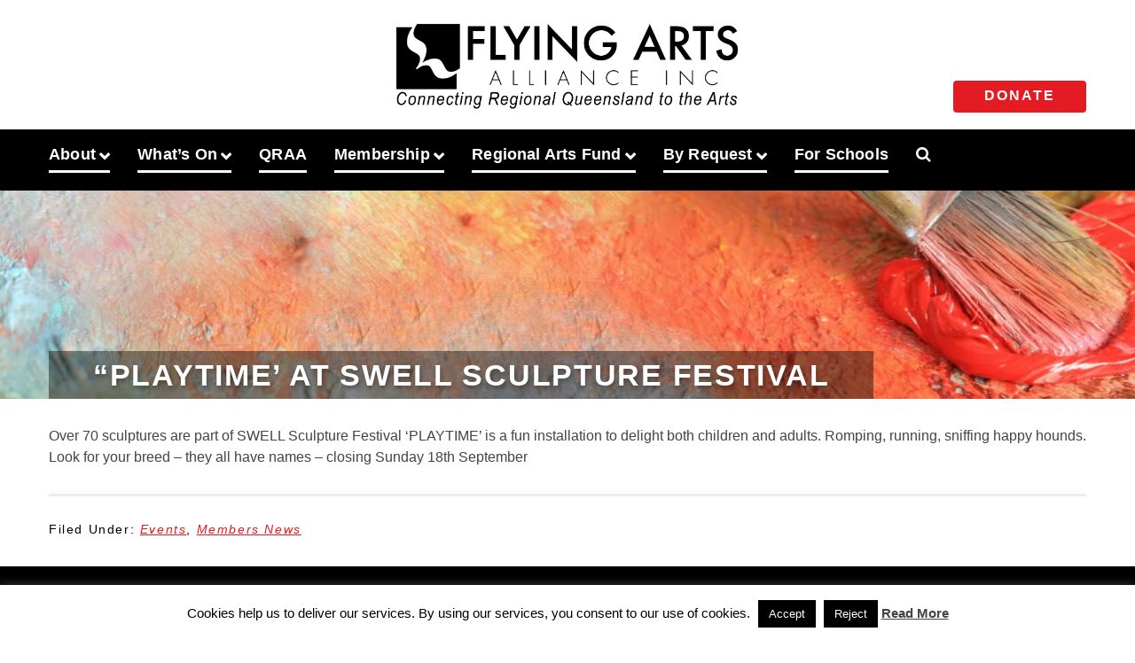

--- FILE ---
content_type: text/html; charset=UTF-8
request_url: https://www.flyingarts.org.au/playtime-at-swell-sculpture-festival/
body_size: 25607
content:
<!DOCTYPE html>
<html lang="en-AU">
<head >
<meta charset="UTF-8" />
<meta name="viewport" content="width=device-width, initial-scale=1" />
<meta name='robots' content='index, follow, max-image-preview:large, max-snippet:-1, max-video-preview:-1' />

	<!-- This site is optimized with the Yoast SEO plugin v26.7 - https://yoast.com/wordpress/plugins/seo/ -->
	<title>&quot;Playtime&#039; at SWELL Sculpture Festival - Flying Arts Alliance</title>
	<link rel="canonical" href="https://flyingarts.org.au/playtime-at-swell-sculpture-festival/" />
	<meta property="og:locale" content="en_US" />
	<meta property="og:type" content="article" />
	<meta property="og:title" content="&quot;Playtime&#039; at SWELL Sculpture Festival - Flying Arts Alliance" />
	<meta property="og:description" content="A joyful art installation as part of SWELL Sculpture Festival 2022 at Currumbin Beach. 39 dogs romp and play along the beach delighting all dog lovers.  A myriad of colourful breeds" />
	<meta property="og:url" content="https://flyingarts.org.au/playtime-at-swell-sculpture-festival/" />
	<meta property="og:site_name" content="Flying Arts Alliance" />
	<meta property="article:published_time" content="2022-09-14T00:36:12+00:00" />
	<meta property="article:modified_time" content="2022-09-14T00:36:28+00:00" />
	<meta name="author" content="FlyingArts" />
	<meta name="twitter:card" content="summary_large_image" />
	<meta name="twitter:creator" content="@operations@flyingarts.org.au" />
	<meta name="twitter:label1" content="Written by" />
	<meta name="twitter:data1" content="FlyingArts" />
	<meta name="twitter:label2" content="Est. reading time" />
	<meta name="twitter:data2" content="1 minute" />
	<script type="application/ld+json" class="yoast-schema-graph">{"@context":"https://schema.org","@graph":[{"@type":"Article","@id":"https://flyingarts.org.au/playtime-at-swell-sculpture-festival/#article","isPartOf":{"@id":"https://flyingarts.org.au/playtime-at-swell-sculpture-festival/"},"author":{"name":"FlyingArts","@id":"https://flyingarts.org.au/#/schema/person/b34a348444f963b8b8fb3e7fed42e560"},"headline":"&#8220;Playtime&#8217; at SWELL Sculpture Festival","datePublished":"2022-09-14T00:36:12+00:00","dateModified":"2022-09-14T00:36:28+00:00","mainEntityOfPage":{"@id":"https://flyingarts.org.au/playtime-at-swell-sculpture-festival/"},"wordCount":43,"articleSection":["Events","Members News"],"inLanguage":"en-AU"},{"@type":"WebPage","@id":"https://flyingarts.org.au/playtime-at-swell-sculpture-festival/","url":"https://flyingarts.org.au/playtime-at-swell-sculpture-festival/","name":"\"Playtime' at SWELL Sculpture Festival - Flying Arts Alliance","isPartOf":{"@id":"https://flyingarts.org.au/#website"},"datePublished":"2022-09-14T00:36:12+00:00","dateModified":"2022-09-14T00:36:28+00:00","author":{"@id":"https://flyingarts.org.au/#/schema/person/b34a348444f963b8b8fb3e7fed42e560"},"breadcrumb":{"@id":"https://flyingarts.org.au/playtime-at-swell-sculpture-festival/#breadcrumb"},"inLanguage":"en-AU","potentialAction":[{"@type":"ReadAction","target":["https://flyingarts.org.au/playtime-at-swell-sculpture-festival/"]}]},{"@type":"BreadcrumbList","@id":"https://flyingarts.org.au/playtime-at-swell-sculpture-festival/#breadcrumb","itemListElement":[{"@type":"ListItem","position":1,"name":"Home","item":"https://www.flyingarts.org.au/"},{"@type":"ListItem","position":2,"name":"&#8220;Playtime&#8217; at SWELL Sculpture Festival"}]},{"@type":"WebSite","@id":"https://flyingarts.org.au/#website","url":"https://flyingarts.org.au/","name":"Flying Arts Alliance","description":"Art for Life","potentialAction":[{"@type":"SearchAction","target":{"@type":"EntryPoint","urlTemplate":"https://flyingarts.org.au/?s={search_term_string}"},"query-input":{"@type":"PropertyValueSpecification","valueRequired":true,"valueName":"search_term_string"}}],"inLanguage":"en-AU"},{"@type":"Person","@id":"https://flyingarts.org.au/#/schema/person/b34a348444f963b8b8fb3e7fed42e560","name":"FlyingArts","image":{"@type":"ImageObject","inLanguage":"en-AU","@id":"https://flyingarts.org.au/#/schema/person/image/","url":"https://secure.gravatar.com/avatar/0e4e5f531b52de374d000525772f37811f20867bc9fe32bfdbe3ea807b67aba0?s=96&d=mm&r=g","contentUrl":"https://secure.gravatar.com/avatar/0e4e5f531b52de374d000525772f37811f20867bc9fe32bfdbe3ea807b67aba0?s=96&d=mm&r=g","caption":"FlyingArts"},"sameAs":["https://x.com/operations@flyingarts.org.au"],"url":"https://www.flyingarts.org.au/author/flyingarts/"}]}</script>
	<!-- / Yoast SEO plugin. -->


<link rel='dns-prefetch' href='//maps.googleapis.com' />
<link rel='dns-prefetch' href='//meet.jit.si' />
<link rel='dns-prefetch' href='//code.jquery.com' />

<link rel='dns-prefetch' href='//maxcdn.bootstrapcdn.com' />

<link rel="alternate" title="oEmbed (JSON)" type="application/json+oembed" href="https://www.flyingarts.org.au/wp-json/oembed/1.0/embed?url=https%3A%2F%2Fwww.flyingarts.org.au%2Fplaytime-at-swell-sculpture-festival%2F" />
<link rel="alternate" title="oEmbed (XML)" type="text/xml+oembed" href="https://www.flyingarts.org.au/wp-json/oembed/1.0/embed?url=https%3A%2F%2Fwww.flyingarts.org.au%2Fplaytime-at-swell-sculpture-festival%2F&#038;format=xml" />
		<!-- This site uses the Google Analytics by MonsterInsights plugin v9.11.1 - Using Analytics tracking - https://www.monsterinsights.com/ -->
							<script src="//www.googletagmanager.com/gtag/js?id=G-0HRW6K6EG1"  data-cfasync="false" data-wpfc-render="false" async></script>
			<script data-cfasync="false" data-wpfc-render="false">
				var mi_version = '9.11.1';
				var mi_track_user = true;
				var mi_no_track_reason = '';
								var MonsterInsightsDefaultLocations = {"page_location":"https:\/\/www.flyingarts.org.au\/playtime-at-swell-sculpture-festival\/"};
								if ( typeof MonsterInsightsPrivacyGuardFilter === 'function' ) {
					var MonsterInsightsLocations = (typeof MonsterInsightsExcludeQuery === 'object') ? MonsterInsightsPrivacyGuardFilter( MonsterInsightsExcludeQuery ) : MonsterInsightsPrivacyGuardFilter( MonsterInsightsDefaultLocations );
				} else {
					var MonsterInsightsLocations = (typeof MonsterInsightsExcludeQuery === 'object') ? MonsterInsightsExcludeQuery : MonsterInsightsDefaultLocations;
				}

								var disableStrs = [
										'ga-disable-G-0HRW6K6EG1',
									];

				/* Function to detect opted out users */
				function __gtagTrackerIsOptedOut() {
					for (var index = 0; index < disableStrs.length; index++) {
						if (document.cookie.indexOf(disableStrs[index] + '=true') > -1) {
							return true;
						}
					}

					return false;
				}

				/* Disable tracking if the opt-out cookie exists. */
				if (__gtagTrackerIsOptedOut()) {
					for (var index = 0; index < disableStrs.length; index++) {
						window[disableStrs[index]] = true;
					}
				}

				/* Opt-out function */
				function __gtagTrackerOptout() {
					for (var index = 0; index < disableStrs.length; index++) {
						document.cookie = disableStrs[index] + '=true; expires=Thu, 31 Dec 2099 23:59:59 UTC; path=/';
						window[disableStrs[index]] = true;
					}
				}

				if ('undefined' === typeof gaOptout) {
					function gaOptout() {
						__gtagTrackerOptout();
					}
				}
								window.dataLayer = window.dataLayer || [];

				window.MonsterInsightsDualTracker = {
					helpers: {},
					trackers: {},
				};
				if (mi_track_user) {
					function __gtagDataLayer() {
						dataLayer.push(arguments);
					}

					function __gtagTracker(type, name, parameters) {
						if (!parameters) {
							parameters = {};
						}

						if (parameters.send_to) {
							__gtagDataLayer.apply(null, arguments);
							return;
						}

						if (type === 'event') {
														parameters.send_to = monsterinsights_frontend.v4_id;
							var hookName = name;
							if (typeof parameters['event_category'] !== 'undefined') {
								hookName = parameters['event_category'] + ':' + name;
							}

							if (typeof MonsterInsightsDualTracker.trackers[hookName] !== 'undefined') {
								MonsterInsightsDualTracker.trackers[hookName](parameters);
							} else {
								__gtagDataLayer('event', name, parameters);
							}
							
						} else {
							__gtagDataLayer.apply(null, arguments);
						}
					}

					__gtagTracker('js', new Date());
					__gtagTracker('set', {
						'developer_id.dZGIzZG': true,
											});
					if ( MonsterInsightsLocations.page_location ) {
						__gtagTracker('set', MonsterInsightsLocations);
					}
										__gtagTracker('config', 'G-0HRW6K6EG1', {"forceSSL":"true"} );
										window.gtag = __gtagTracker;										(function () {
						/* https://developers.google.com/analytics/devguides/collection/analyticsjs/ */
						/* ga and __gaTracker compatibility shim. */
						var noopfn = function () {
							return null;
						};
						var newtracker = function () {
							return new Tracker();
						};
						var Tracker = function () {
							return null;
						};
						var p = Tracker.prototype;
						p.get = noopfn;
						p.set = noopfn;
						p.send = function () {
							var args = Array.prototype.slice.call(arguments);
							args.unshift('send');
							__gaTracker.apply(null, args);
						};
						var __gaTracker = function () {
							var len = arguments.length;
							if (len === 0) {
								return;
							}
							var f = arguments[len - 1];
							if (typeof f !== 'object' || f === null || typeof f.hitCallback !== 'function') {
								if ('send' === arguments[0]) {
									var hitConverted, hitObject = false, action;
									if ('event' === arguments[1]) {
										if ('undefined' !== typeof arguments[3]) {
											hitObject = {
												'eventAction': arguments[3],
												'eventCategory': arguments[2],
												'eventLabel': arguments[4],
												'value': arguments[5] ? arguments[5] : 1,
											}
										}
									}
									if ('pageview' === arguments[1]) {
										if ('undefined' !== typeof arguments[2]) {
											hitObject = {
												'eventAction': 'page_view',
												'page_path': arguments[2],
											}
										}
									}
									if (typeof arguments[2] === 'object') {
										hitObject = arguments[2];
									}
									if (typeof arguments[5] === 'object') {
										Object.assign(hitObject, arguments[5]);
									}
									if ('undefined' !== typeof arguments[1].hitType) {
										hitObject = arguments[1];
										if ('pageview' === hitObject.hitType) {
											hitObject.eventAction = 'page_view';
										}
									}
									if (hitObject) {
										action = 'timing' === arguments[1].hitType ? 'timing_complete' : hitObject.eventAction;
										hitConverted = mapArgs(hitObject);
										__gtagTracker('event', action, hitConverted);
									}
								}
								return;
							}

							function mapArgs(args) {
								var arg, hit = {};
								var gaMap = {
									'eventCategory': 'event_category',
									'eventAction': 'event_action',
									'eventLabel': 'event_label',
									'eventValue': 'event_value',
									'nonInteraction': 'non_interaction',
									'timingCategory': 'event_category',
									'timingVar': 'name',
									'timingValue': 'value',
									'timingLabel': 'event_label',
									'page': 'page_path',
									'location': 'page_location',
									'title': 'page_title',
									'referrer' : 'page_referrer',
								};
								for (arg in args) {
																		if (!(!args.hasOwnProperty(arg) || !gaMap.hasOwnProperty(arg))) {
										hit[gaMap[arg]] = args[arg];
									} else {
										hit[arg] = args[arg];
									}
								}
								return hit;
							}

							try {
								f.hitCallback();
							} catch (ex) {
							}
						};
						__gaTracker.create = newtracker;
						__gaTracker.getByName = newtracker;
						__gaTracker.getAll = function () {
							return [];
						};
						__gaTracker.remove = noopfn;
						__gaTracker.loaded = true;
						window['__gaTracker'] = __gaTracker;
					})();
									} else {
										console.log("");
					(function () {
						function __gtagTracker() {
							return null;
						}

						window['__gtagTracker'] = __gtagTracker;
						window['gtag'] = __gtagTracker;
					})();
									}
			</script>
							<!-- / Google Analytics by MonsterInsights -->
		<style id='wp-img-auto-sizes-contain-inline-css'>
img:is([sizes=auto i],[sizes^="auto," i]){contain-intrinsic-size:3000px 1500px}
/*# sourceURL=wp-img-auto-sizes-contain-inline-css */
</style>
<link data-minify="1" rel='stylesheet' id='jquery-ui-css' href='https://www.flyingarts.org.au/wp-content/cache/min/1/ui/1.13.2/themes/base/jquery-ui.css?ver=1768841115' media='all' />
<link data-minify="1" rel='stylesheet' id='flying-arts-alliance-css' href='https://www.flyingarts.org.au/wp-content/cache/min/1/wp-content/themes/flyingarts/style.css?ver=1768841116' media='all' />
<style id='wp-block-library-inline-css'>
:root{--wp-block-synced-color:#7a00df;--wp-block-synced-color--rgb:122,0,223;--wp-bound-block-color:var(--wp-block-synced-color);--wp-editor-canvas-background:#ddd;--wp-admin-theme-color:#007cba;--wp-admin-theme-color--rgb:0,124,186;--wp-admin-theme-color-darker-10:#006ba1;--wp-admin-theme-color-darker-10--rgb:0,107,160.5;--wp-admin-theme-color-darker-20:#005a87;--wp-admin-theme-color-darker-20--rgb:0,90,135;--wp-admin-border-width-focus:2px}@media (min-resolution:192dpi){:root{--wp-admin-border-width-focus:1.5px}}.wp-element-button{cursor:pointer}:root .has-very-light-gray-background-color{background-color:#eee}:root .has-very-dark-gray-background-color{background-color:#313131}:root .has-very-light-gray-color{color:#eee}:root .has-very-dark-gray-color{color:#313131}:root .has-vivid-green-cyan-to-vivid-cyan-blue-gradient-background{background:linear-gradient(135deg,#00d084,#0693e3)}:root .has-purple-crush-gradient-background{background:linear-gradient(135deg,#34e2e4,#4721fb 50%,#ab1dfe)}:root .has-hazy-dawn-gradient-background{background:linear-gradient(135deg,#faaca8,#dad0ec)}:root .has-subdued-olive-gradient-background{background:linear-gradient(135deg,#fafae1,#67a671)}:root .has-atomic-cream-gradient-background{background:linear-gradient(135deg,#fdd79a,#004a59)}:root .has-nightshade-gradient-background{background:linear-gradient(135deg,#330968,#31cdcf)}:root .has-midnight-gradient-background{background:linear-gradient(135deg,#020381,#2874fc)}:root{--wp--preset--font-size--normal:16px;--wp--preset--font-size--huge:42px}.has-regular-font-size{font-size:1em}.has-larger-font-size{font-size:2.625em}.has-normal-font-size{font-size:var(--wp--preset--font-size--normal)}.has-huge-font-size{font-size:var(--wp--preset--font-size--huge)}.has-text-align-center{text-align:center}.has-text-align-left{text-align:left}.has-text-align-right{text-align:right}.has-fit-text{white-space:nowrap!important}#end-resizable-editor-section{display:none}.aligncenter{clear:both}.items-justified-left{justify-content:flex-start}.items-justified-center{justify-content:center}.items-justified-right{justify-content:flex-end}.items-justified-space-between{justify-content:space-between}.screen-reader-text{border:0;clip-path:inset(50%);height:1px;margin:-1px;overflow:hidden;padding:0;position:absolute;width:1px;word-wrap:normal!important}.screen-reader-text:focus{background-color:#ddd;clip-path:none;color:#444;display:block;font-size:1em;height:auto;left:5px;line-height:normal;padding:15px 23px 14px;text-decoration:none;top:5px;width:auto;z-index:100000}html :where(.has-border-color){border-style:solid}html :where([style*=border-top-color]){border-top-style:solid}html :where([style*=border-right-color]){border-right-style:solid}html :where([style*=border-bottom-color]){border-bottom-style:solid}html :where([style*=border-left-color]){border-left-style:solid}html :where([style*=border-width]){border-style:solid}html :where([style*=border-top-width]){border-top-style:solid}html :where([style*=border-right-width]){border-right-style:solid}html :where([style*=border-bottom-width]){border-bottom-style:solid}html :where([style*=border-left-width]){border-left-style:solid}html :where(img[class*=wp-image-]){height:auto;max-width:100%}:where(figure){margin:0 0 1em}html :where(.is-position-sticky){--wp-admin--admin-bar--position-offset:var(--wp-admin--admin-bar--height,0px)}@media screen and (max-width:600px){html :where(.is-position-sticky){--wp-admin--admin-bar--position-offset:0px}}

/*# sourceURL=wp-block-library-inline-css */
</style><style id='global-styles-inline-css'>
:root{--wp--preset--aspect-ratio--square: 1;--wp--preset--aspect-ratio--4-3: 4/3;--wp--preset--aspect-ratio--3-4: 3/4;--wp--preset--aspect-ratio--3-2: 3/2;--wp--preset--aspect-ratio--2-3: 2/3;--wp--preset--aspect-ratio--16-9: 16/9;--wp--preset--aspect-ratio--9-16: 9/16;--wp--preset--color--black: #000000;--wp--preset--color--cyan-bluish-gray: #abb8c3;--wp--preset--color--white: #ffffff;--wp--preset--color--pale-pink: #f78da7;--wp--preset--color--vivid-red: #cf2e2e;--wp--preset--color--luminous-vivid-orange: #ff6900;--wp--preset--color--luminous-vivid-amber: #fcb900;--wp--preset--color--light-green-cyan: #7bdcb5;--wp--preset--color--vivid-green-cyan: #00d084;--wp--preset--color--pale-cyan-blue: #8ed1fc;--wp--preset--color--vivid-cyan-blue: #0693e3;--wp--preset--color--vivid-purple: #9b51e0;--wp--preset--gradient--vivid-cyan-blue-to-vivid-purple: linear-gradient(135deg,rgb(6,147,227) 0%,rgb(155,81,224) 100%);--wp--preset--gradient--light-green-cyan-to-vivid-green-cyan: linear-gradient(135deg,rgb(122,220,180) 0%,rgb(0,208,130) 100%);--wp--preset--gradient--luminous-vivid-amber-to-luminous-vivid-orange: linear-gradient(135deg,rgb(252,185,0) 0%,rgb(255,105,0) 100%);--wp--preset--gradient--luminous-vivid-orange-to-vivid-red: linear-gradient(135deg,rgb(255,105,0) 0%,rgb(207,46,46) 100%);--wp--preset--gradient--very-light-gray-to-cyan-bluish-gray: linear-gradient(135deg,rgb(238,238,238) 0%,rgb(169,184,195) 100%);--wp--preset--gradient--cool-to-warm-spectrum: linear-gradient(135deg,rgb(74,234,220) 0%,rgb(151,120,209) 20%,rgb(207,42,186) 40%,rgb(238,44,130) 60%,rgb(251,105,98) 80%,rgb(254,248,76) 100%);--wp--preset--gradient--blush-light-purple: linear-gradient(135deg,rgb(255,206,236) 0%,rgb(152,150,240) 100%);--wp--preset--gradient--blush-bordeaux: linear-gradient(135deg,rgb(254,205,165) 0%,rgb(254,45,45) 50%,rgb(107,0,62) 100%);--wp--preset--gradient--luminous-dusk: linear-gradient(135deg,rgb(255,203,112) 0%,rgb(199,81,192) 50%,rgb(65,88,208) 100%);--wp--preset--gradient--pale-ocean: linear-gradient(135deg,rgb(255,245,203) 0%,rgb(182,227,212) 50%,rgb(51,167,181) 100%);--wp--preset--gradient--electric-grass: linear-gradient(135deg,rgb(202,248,128) 0%,rgb(113,206,126) 100%);--wp--preset--gradient--midnight: linear-gradient(135deg,rgb(2,3,129) 0%,rgb(40,116,252) 100%);--wp--preset--font-size--small: 13px;--wp--preset--font-size--medium: 20px;--wp--preset--font-size--large: 36px;--wp--preset--font-size--x-large: 42px;--wp--preset--spacing--20: 0.44rem;--wp--preset--spacing--30: 0.67rem;--wp--preset--spacing--40: 1rem;--wp--preset--spacing--50: 1.5rem;--wp--preset--spacing--60: 2.25rem;--wp--preset--spacing--70: 3.38rem;--wp--preset--spacing--80: 5.06rem;--wp--preset--shadow--natural: 6px 6px 9px rgba(0, 0, 0, 0.2);--wp--preset--shadow--deep: 12px 12px 50px rgba(0, 0, 0, 0.4);--wp--preset--shadow--sharp: 6px 6px 0px rgba(0, 0, 0, 0.2);--wp--preset--shadow--outlined: 6px 6px 0px -3px rgb(255, 255, 255), 6px 6px rgb(0, 0, 0);--wp--preset--shadow--crisp: 6px 6px 0px rgb(0, 0, 0);}:where(.is-layout-flex){gap: 0.5em;}:where(.is-layout-grid){gap: 0.5em;}body .is-layout-flex{display: flex;}.is-layout-flex{flex-wrap: wrap;align-items: center;}.is-layout-flex > :is(*, div){margin: 0;}body .is-layout-grid{display: grid;}.is-layout-grid > :is(*, div){margin: 0;}:where(.wp-block-columns.is-layout-flex){gap: 2em;}:where(.wp-block-columns.is-layout-grid){gap: 2em;}:where(.wp-block-post-template.is-layout-flex){gap: 1.25em;}:where(.wp-block-post-template.is-layout-grid){gap: 1.25em;}.has-black-color{color: var(--wp--preset--color--black) !important;}.has-cyan-bluish-gray-color{color: var(--wp--preset--color--cyan-bluish-gray) !important;}.has-white-color{color: var(--wp--preset--color--white) !important;}.has-pale-pink-color{color: var(--wp--preset--color--pale-pink) !important;}.has-vivid-red-color{color: var(--wp--preset--color--vivid-red) !important;}.has-luminous-vivid-orange-color{color: var(--wp--preset--color--luminous-vivid-orange) !important;}.has-luminous-vivid-amber-color{color: var(--wp--preset--color--luminous-vivid-amber) !important;}.has-light-green-cyan-color{color: var(--wp--preset--color--light-green-cyan) !important;}.has-vivid-green-cyan-color{color: var(--wp--preset--color--vivid-green-cyan) !important;}.has-pale-cyan-blue-color{color: var(--wp--preset--color--pale-cyan-blue) !important;}.has-vivid-cyan-blue-color{color: var(--wp--preset--color--vivid-cyan-blue) !important;}.has-vivid-purple-color{color: var(--wp--preset--color--vivid-purple) !important;}.has-black-background-color{background-color: var(--wp--preset--color--black) !important;}.has-cyan-bluish-gray-background-color{background-color: var(--wp--preset--color--cyan-bluish-gray) !important;}.has-white-background-color{background-color: var(--wp--preset--color--white) !important;}.has-pale-pink-background-color{background-color: var(--wp--preset--color--pale-pink) !important;}.has-vivid-red-background-color{background-color: var(--wp--preset--color--vivid-red) !important;}.has-luminous-vivid-orange-background-color{background-color: var(--wp--preset--color--luminous-vivid-orange) !important;}.has-luminous-vivid-amber-background-color{background-color: var(--wp--preset--color--luminous-vivid-amber) !important;}.has-light-green-cyan-background-color{background-color: var(--wp--preset--color--light-green-cyan) !important;}.has-vivid-green-cyan-background-color{background-color: var(--wp--preset--color--vivid-green-cyan) !important;}.has-pale-cyan-blue-background-color{background-color: var(--wp--preset--color--pale-cyan-blue) !important;}.has-vivid-cyan-blue-background-color{background-color: var(--wp--preset--color--vivid-cyan-blue) !important;}.has-vivid-purple-background-color{background-color: var(--wp--preset--color--vivid-purple) !important;}.has-black-border-color{border-color: var(--wp--preset--color--black) !important;}.has-cyan-bluish-gray-border-color{border-color: var(--wp--preset--color--cyan-bluish-gray) !important;}.has-white-border-color{border-color: var(--wp--preset--color--white) !important;}.has-pale-pink-border-color{border-color: var(--wp--preset--color--pale-pink) !important;}.has-vivid-red-border-color{border-color: var(--wp--preset--color--vivid-red) !important;}.has-luminous-vivid-orange-border-color{border-color: var(--wp--preset--color--luminous-vivid-orange) !important;}.has-luminous-vivid-amber-border-color{border-color: var(--wp--preset--color--luminous-vivid-amber) !important;}.has-light-green-cyan-border-color{border-color: var(--wp--preset--color--light-green-cyan) !important;}.has-vivid-green-cyan-border-color{border-color: var(--wp--preset--color--vivid-green-cyan) !important;}.has-pale-cyan-blue-border-color{border-color: var(--wp--preset--color--pale-cyan-blue) !important;}.has-vivid-cyan-blue-border-color{border-color: var(--wp--preset--color--vivid-cyan-blue) !important;}.has-vivid-purple-border-color{border-color: var(--wp--preset--color--vivid-purple) !important;}.has-vivid-cyan-blue-to-vivid-purple-gradient-background{background: var(--wp--preset--gradient--vivid-cyan-blue-to-vivid-purple) !important;}.has-light-green-cyan-to-vivid-green-cyan-gradient-background{background: var(--wp--preset--gradient--light-green-cyan-to-vivid-green-cyan) !important;}.has-luminous-vivid-amber-to-luminous-vivid-orange-gradient-background{background: var(--wp--preset--gradient--luminous-vivid-amber-to-luminous-vivid-orange) !important;}.has-luminous-vivid-orange-to-vivid-red-gradient-background{background: var(--wp--preset--gradient--luminous-vivid-orange-to-vivid-red) !important;}.has-very-light-gray-to-cyan-bluish-gray-gradient-background{background: var(--wp--preset--gradient--very-light-gray-to-cyan-bluish-gray) !important;}.has-cool-to-warm-spectrum-gradient-background{background: var(--wp--preset--gradient--cool-to-warm-spectrum) !important;}.has-blush-light-purple-gradient-background{background: var(--wp--preset--gradient--blush-light-purple) !important;}.has-blush-bordeaux-gradient-background{background: var(--wp--preset--gradient--blush-bordeaux) !important;}.has-luminous-dusk-gradient-background{background: var(--wp--preset--gradient--luminous-dusk) !important;}.has-pale-ocean-gradient-background{background: var(--wp--preset--gradient--pale-ocean) !important;}.has-electric-grass-gradient-background{background: var(--wp--preset--gradient--electric-grass) !important;}.has-midnight-gradient-background{background: var(--wp--preset--gradient--midnight) !important;}.has-small-font-size{font-size: var(--wp--preset--font-size--small) !important;}.has-medium-font-size{font-size: var(--wp--preset--font-size--medium) !important;}.has-large-font-size{font-size: var(--wp--preset--font-size--large) !important;}.has-x-large-font-size{font-size: var(--wp--preset--font-size--x-large) !important;}
/*# sourceURL=global-styles-inline-css */
</style>

<style id='classic-theme-styles-inline-css'>
/*! This file is auto-generated */
.wp-block-button__link{color:#fff;background-color:#32373c;border-radius:9999px;box-shadow:none;text-decoration:none;padding:calc(.667em + 2px) calc(1.333em + 2px);font-size:1.125em}.wp-block-file__button{background:#32373c;color:#fff;text-decoration:none}
/*# sourceURL=/wp-includes/css/classic-themes.min.css */
</style>
<link rel='stylesheet' id='wp-components-css' href='https://www.flyingarts.org.au/wp-includes/css/dist/components/style.min.css' media='all' />
<link rel='stylesheet' id='wp-preferences-css' href='https://www.flyingarts.org.au/wp-includes/css/dist/preferences/style.min.css' media='all' />
<link rel='stylesheet' id='wp-block-editor-css' href='https://www.flyingarts.org.au/wp-includes/css/dist/block-editor/style.min.css' media='all' />
<link data-minify="1" rel='stylesheet' id='popup-maker-block-library-style-css' href='https://www.flyingarts.org.au/wp-content/cache/min/1/wp-content/plugins/popup-maker/dist/packages/block-library-style.css?ver=1768841116' media='all' />
<link data-minify="1" rel='stylesheet' id='cookie-law-info-css' href='https://www.flyingarts.org.au/wp-content/cache/min/1/wp-content/plugins/cookie-law-info/legacy/public/css/cookie-law-info-public.css?ver=1768841116' media='all' />
<link data-minify="1" rel='stylesheet' id='cookie-law-info-gdpr-css' href='https://www.flyingarts.org.au/wp-content/cache/min/1/wp-content/plugins/cookie-law-info/legacy/public/css/cookie-law-info-gdpr.css?ver=1768841116' media='all' />
<link data-minify="1" rel='stylesheet' id='menu-image-css' href='https://www.flyingarts.org.au/wp-content/cache/min/1/wp-content/plugins/menu-image/includes/css/menu-image.css?ver=1768841116' media='all' />
<link data-minify="1" rel='stylesheet' id='dashicons-css' href='https://www.flyingarts.org.au/wp-content/cache/min/1/wp-includes/css/dashicons.min.css?ver=1768841116' media='all' />
<link data-minify="1" rel='stylesheet' id='simple-banner-style-css' href='https://www.flyingarts.org.au/wp-content/cache/min/1/wp-content/plugins/simple-banner/simple-banner.css?ver=1768841116' media='all' />
<link rel='stylesheet' id='wp-show-posts-css' href='https://www.flyingarts.org.au/wp-content/plugins/wp-show-posts/css/wp-show-posts-min.css' media='all' />
<link data-minify="1" rel='stylesheet' id='genwpacc-srt-css-css' href='https://www.flyingarts.org.au/wp-content/cache/min/1/wp-content/plugins/genesis-accessible/css/genwpacc-skiplinks.css?ver=1768841116' media='all' />
<link data-minify="1" rel='stylesheet' id='faa-artworks-css-css' href='https://www.flyingarts.org.au/wp-content/cache/min/1/wp-content/themes/flyingarts/css/art-gallery.css?ver=1768841116' media='all' />
<link rel='stylesheet' id='parent-theme-css-css' href='https://www.flyingarts.org.au/wp-content/themes/genesis/style.css' media='all' />
<link data-minify="1" rel='stylesheet' id='flyingarts-google-font-lato-css' href='https://www.flyingarts.org.au/wp-content/cache/min/1/wp-content/uploads/omgf/flyingarts-google-font-lato/flyingarts-google-font-lato.css?ver=1768841116' media='all' />
<link data-minify="1" rel='stylesheet' id='flyingarts-google-font-raleway-css' href='https://www.flyingarts.org.au/wp-content/cache/min/1/wp-content/uploads/omgf/flyingarts-google-font-raleway/flyingarts-google-font-raleway.css?ver=1768841116' media='all' />
<link data-minify="1" rel='stylesheet' id='flyingarts-google-font-playfairdisplay-css' href='https://www.flyingarts.org.au/wp-content/cache/min/1/wp-content/uploads/omgf/flyingarts-google-font-playfairdisplay/flyingarts-google-font-playfairdisplay.css?ver=1768841116' media='all' />
<link data-minify="1" rel='stylesheet' id='flyingarts-font-awesome-css' href='https://www.flyingarts.org.au/wp-content/cache/min/1/font-awesome/4.2.0/css/font-awesome.min.css?ver=1768841116' media='all' />
<link data-minify="1" rel='stylesheet' id='flyingarts-footable-css' href='https://www.flyingarts.org.au/wp-content/cache/min/1/wp-content/themes/flyingarts/css/footable.core.min.css?ver=1768841116' media='all' />
<link data-minify="1" rel='stylesheet' id='glow-worker-css' href='https://www.flyingarts.org.au/wp-content/cache/min/1/wp-content/plugins/glow/public/css/glow-worker-public.css?ver=1768920778' media='all' />
<link data-minify="1" rel='stylesheet' id='evcal_google_fonts-css' href='https://www.flyingarts.org.au/wp-content/cache/min/1/wp-content/uploads/omgf/evcal_google_fonts/evcal_google_fonts.css?ver=1768841116' media='all' />
<link data-minify="1" rel='stylesheet' id='evcal_cal_default-css' href='https://www.flyingarts.org.au/wp-content/cache/min/1/wp-content/plugins/eventON/assets/css/eventon_styles.css?ver=1768841117' media='all' />
<link data-minify="1" rel='stylesheet' id='evo_font_icons-css' href='https://www.flyingarts.org.au/wp-content/cache/min/1/wp-content/plugins/eventON/assets/fonts/all.css?ver=1768841117' media='all' />
<link data-minify="1" rel='stylesheet' id='eventon_dynamic_styles-css' href='https://www.flyingarts.org.au/wp-content/cache/min/1/wp-content/plugins/eventON/assets/css/eventon_dynamic_styles.css?ver=1768841117' media='all' />
<link data-minify="1" rel='stylesheet' id='evo_el_styles-css' href='https://www.flyingarts.org.au/wp-content/cache/min/1/wp-content/plugins/eventon-event-lists/assets/el_styles.css?ver=1768841117' media='all' />
<link data-minify="1" rel='stylesheet' id='evoli_styles-css' href='https://www.flyingarts.org.au/wp-content/cache/min/1/wp-content/plugins/eventon-lists-items/assets/LI_styles.css?ver=1768841117' media='all' />
<!--n2css--><!--n2js--><script data-minify="1" src="https://www.flyingarts.org.au/wp-content/cache/min/1/wp-content/plugins/google-analytics-for-wordpress/assets/js/frontend-gtag.js?ver=1768841117" id="monsterinsights-frontend-script-js" async data-wp-strategy="async"></script>
<script data-cfasync="false" data-wpfc-render="false" id='monsterinsights-frontend-script-js-extra'>var monsterinsights_frontend = {"js_events_tracking":"true","download_extensions":"doc,pdf,ppt,zip,xls,docx,pptx,xlsx","inbound_paths":"[]","home_url":"https:\/\/www.flyingarts.org.au","hash_tracking":"false","v4_id":"G-0HRW6K6EG1"};</script>
<script src="https://www.flyingarts.org.au/wp-includes/js/jquery/jquery.min.js" id="jquery-core-js"></script>
<script id="cookie-law-info-js-extra">
var Cli_Data = {"nn_cookie_ids":[],"cookielist":[],"non_necessary_cookies":[],"ccpaEnabled":"","ccpaRegionBased":"","ccpaBarEnabled":"","strictlyEnabled":["necessary","obligatoire"],"ccpaType":"gdpr","js_blocking":"","custom_integration":"","triggerDomRefresh":"","secure_cookies":""};
var cli_cookiebar_settings = {"animate_speed_hide":"500","animate_speed_show":"500","background":"#fff","border":"#444","border_on":"","button_1_button_colour":"#000","button_1_button_hover":"#000000","button_1_link_colour":"#fff","button_1_as_button":"1","button_1_new_win":"","button_2_button_colour":"#333","button_2_button_hover":"#292929","button_2_link_colour":"#444","button_2_as_button":"","button_2_hidebar":"","button_3_button_colour":"#000","button_3_button_hover":"#000000","button_3_link_colour":"#fff","button_3_as_button":"1","button_3_new_win":"","button_4_button_colour":"#000","button_4_button_hover":"#000000","button_4_link_colour":"#fff","button_4_as_button":"1","button_7_button_colour":"#61a229","button_7_button_hover":"#4e8221","button_7_link_colour":"#fff","button_7_as_button":"1","button_7_new_win":"","font_family":"inherit","header_fix":"","notify_animate_hide":"1","notify_animate_show":"","notify_div_id":"#cookie-law-info-bar","notify_position_horizontal":"right","notify_position_vertical":"bottom","scroll_close":"","scroll_close_reload":"","accept_close_reload":"","reject_close_reload":"","showagain_tab":"1","showagain_background":"#fff","showagain_border":"#000","showagain_div_id":"#cookie-law-info-again","showagain_x_position":"100px","text":"#000","show_once_yn":"","show_once":"10000","logging_on":"","as_popup":"","popup_overlay":"1","bar_heading_text":"","cookie_bar_as":"banner","popup_showagain_position":"bottom-right","widget_position":"left"};
var log_object = {"ajax_url":"https://www.flyingarts.org.au/wp-admin/admin-ajax.php"};
//# sourceURL=cookie-law-info-js-extra
</script>
<script data-minify="1" src="https://www.flyingarts.org.au/wp-content/cache/min/1/wp-content/plugins/cookie-law-info/legacy/public/js/cookie-law-info-public.js?ver=1768841117" id="cookie-law-info-js"></script>
<script id="simple-banner-script-js-before">
const simpleBannerScriptParams = {"pro_version_enabled":"","debug_mode":"","id":38292,"version":"3.2.0","banner_params":[{"hide_simple_banner":"yes","simple_banner_prepend_element":"header","simple_banner_position":"initial","header_margin":"","header_padding":"","wp_body_open_enabled":"","wp_body_open":true,"simple_banner_z_index":"","simple_banner_text":"<div class=\"sticky-banner\">    <div class=\"flex-item\"><\/div>  <div class=\"flex-item\" style=\"text-align: center;flex-direction: column;text-transform: uppercase;width: 65%\">    <div class=\"banner-text\">      <a style=\"color: #e31b23 !important;font-size: 24px\" href=\"https:\/\/flyingarts.org.au\/2024-qraa-winners-announcement\/\">Winners Announcement!<\/a>    <\/div>  <\/div>  <div class=\"banner-image flex-item\">    <img src=\"https:\/\/flyingarts.org.au\/wp-content\/uploads\/QRAA-Logo-2024-Website-Banner.png\" height=\"109px\" alt=\"QRAA\" \/>  <\/div><\/div>","disabled_on_current_page":false,"disabled_pages_array":[],"is_current_page_a_post":true,"disabled_on_posts":"","simple_banner_disabled_page_paths":"","simple_banner_font_size":"","simple_banner_color":"#000000","simple_banner_text_color":"","simple_banner_link_color":"#000000","simple_banner_close_color":"","simple_banner_custom_css":"\/* Desktop Version *\/\r\n.flex-item {\r\n    width: 28%;\r\n    box-sizing: border-box;\r\n}\r\n\r\n.mobile-header {\r\ndisplay: none;\r\n}\r\n\r\n.flex-item-center {\r\n    width: 44%;\r\n    box-sizing: border-box;\r\n}\r\n\r\n.sticky-banner {\r\n  display: flex;\r\n  justify-content: space-between;\r\n  align-items: center;\r\n  font-family: \"Raleway\", sans-serif;\r\n  font-weight: 800;\r\n  width: 1170px;\r\n  margin: 0 auto;\r\n  letter-spacing: 0.1em;\r\n  line-height: 1;\r\n}\r\n\r\n.banner-button {\r\n  display: inline-block;\r\n  overflow: hidden;\r\n  font-family: \"Raleway\", sans-serif;\r\n  font-weight: 800;\r\n  letter-spacing: 0.1em;\r\n  color: #fff;\r\n  font-size: 18px;\r\n  font-size: 1.4rem;\r\n  line-height: 2;\r\n  text-align: center;\r\n  text-decoration: none;\r\n  padding: 1rem 2rem;\r\n  text-transform: uppercase;\r\n  border: 2px solid #fff;\r\n  background-color: #e41b22;\r\n  position: relative;\r\n  transition: all 0.2s ease;\r\n  margin-top: 10px;\r\n}\r\n\r\n.countdown-explainer {\r\n  display: flex;\r\n  justify-content: space-around;\r\n  width: 90%;\r\n  margin: 0 auto;\r\n  font-size: 24px;\r\n}\r\n\r\n.banner-button:hover {\r\n  color: #fff;\r\n  outline: 0;\r\n}\r\n\r\n.banner-text {\r\n  color: #e41b22;\r\n  \/\/ font-size: 24px;\r\n  font-size: 36px;\r\n}\r\n\r\n.banner-text a {\r\n    text-decoration: underline !important;\r\n}\r\n\r\n.banner-button:before {\r\n  content: \"\";\r\n  display: block;\r\n  width: 100%;\r\n  height: 0;\r\n  position: absolute;\r\n  top: 0;\r\n  left: 0;\r\n  background: #fff;\r\n  transition: all 0.2s ease;\r\n}\r\n\r\n.countdown {\r\n  color: white;\r\n  text-align: center;\r\n  font-size: 40px;\r\n  \/* font-size: 75px; *\/\r\n  font-style: italic;\r\n}\r\n\r\n.countdown-explainer {\r\n  margin-top: 5px;\r\n}\r\n\r\n.banner-image {\r\n  display: flex;\r\n}\r\n\r\n\/* Mobile Version *\/\r\n@media (max-width: 768px) {\r\n  .sticky-banner {\r\n    flex-direction: column;\r\n  }\r\n\r\n  .flex-item {\r\n    \/*display: none;*\/\r\n  }\r\n  .banner-image {\r\n    display: none;\r\n  }\r\n\r\n\r\n.flex-item-center, .sticky-banner,.countdown-explainer {\r\nwidth: 100%;\r\n}\r\n.mobile-header, .banner-text a {\r\ndisplay: block;\r\n  color: #e41b22;\r\n  font-size: 24px;\r\n  text-transform: uppercase;\r\n}\r\n\r\n.countdown-explainer {\r\n  margin-top: 10px;\r\n}\r\n\r\n.countdown {\r\n  font-size: 55px;\r\n}\r\n\r\n}","simple_banner_scrolling_custom_css":"","simple_banner_text_custom_css":"","simple_banner_button_css":"","site_custom_css":"","keep_site_custom_css":"","site_custom_js":"","keep_site_custom_js":"","close_button_enabled":"","close_button_expiration":"","close_button_cookie_set":false,"current_date":{"date":"2026-01-23 03:38:18.367221","timezone_type":3,"timezone":"UTC"},"start_date":{"date":"2026-01-23 03:38:18.367228","timezone_type":3,"timezone":"UTC"},"end_date":{"date":"2026-01-23 03:38:18.367232","timezone_type":3,"timezone":"UTC"},"simple_banner_start_after_date":"","simple_banner_remove_after_date":"","simple_banner_insert_inside_element":""}]}
//# sourceURL=simple-banner-script-js-before
</script>
<script data-minify="1" src="https://www.flyingarts.org.au/wp-content/cache/min/1/wp-content/plugins/simple-banner/simple-banner.js?ver=1768841117" id="simple-banner-script-js"></script>
<script data-minify="1" src="https://www.flyingarts.org.au/wp-content/cache/min/1/wp-content/themes/flyingarts/js/responsivemenu.js?ver=1768841117" id="responsive-menu-js"></script>
<script src="https://www.flyingarts.org.au/wp-content/themes/flyingarts/js/footable.min.js" id="footable-js"></script>
<script data-minify="1" src="https://www.flyingarts.org.au/wp-content/cache/min/1/wp-content/themes/flyingarts/js/ajax-search.js?ver=1768841117" id="flyingarts-ajax-search-js"></script>
<script data-minify="1" src="https://www.flyingarts.org.au/wp-content/cache/min/1/wp-content/themes/flyingarts/js/script.js?ver=1768841117" id="flyingarts-script-js"></script>
<script data-minify="1" src="https://www.flyingarts.org.au/wp-content/cache/min/1/wp-content/plugins/glow/public/js/glow-worker-public.js?ver=1768920778" id="glow-worker-js"></script>
<script id="evo-inlinescripts-header-js-after">
jQuery(document).ready(function($){});
//# sourceURL=evo-inlinescripts-header-js-after
</script>
<script></script><link rel="https://api.w.org/" href="https://www.flyingarts.org.au/wp-json/" /><link rel="alternate" title="JSON" type="application/json" href="https://www.flyingarts.org.au/wp-json/wp/v2/posts/38292" /><style id="simple-banner-hide" type="text/css">.simple-banner{display:none;}</style><style id="simple-banner-position" type="text/css">.simple-banner{position:initial;}</style><style id="simple-banner-background-color" type="text/css">.simple-banner{background:#000000;}</style><style id="simple-banner-text-color" type="text/css">.simple-banner .simple-banner-text{color: #ffffff;}</style><style id="simple-banner-link-color" type="text/css">.simple-banner .simple-banner-text a{color:#000000;}</style><style id="simple-banner-z-index" type="text/css">.simple-banner{z-index: 99999;}</style><style id="simple-banner-custom-css" type="text/css">.simple-banner{/* Desktop Version */
.flex-item {
    width: 28%;
    box-sizing: border-box;
}

.mobile-header {
display: none;
}

.flex-item-center {
    width: 44%;
    box-sizing: border-box;
}

.sticky-banner {
  display: flex;
  justify-content: space-between;
  align-items: center;
  font-family: "Raleway", sans-serif;
  font-weight: 800;
  width: 1170px;
  margin: 0 auto;
  letter-spacing: 0.1em;
  line-height: 1;
}

.banner-button {
  display: inline-block;
  overflow: hidden;
  font-family: "Raleway", sans-serif;
  font-weight: 800;
  letter-spacing: 0.1em;
  color: #fff;
  font-size: 18px;
  font-size: 1.4rem;
  line-height: 2;
  text-align: center;
  text-decoration: none;
  padding: 1rem 2rem;
  text-transform: uppercase;
  border: 2px solid #fff;
  background-color: #e41b22;
  position: relative;
  transition: all 0.2s ease;
  margin-top: 10px;
}

.countdown-explainer {
  display: flex;
  justify-content: space-around;
  width: 90%;
  margin: 0 auto;
  font-size: 24px;
}

.banner-button:hover {
  color: #fff;
  outline: 0;
}

.banner-text {
  color: #e41b22;
  // font-size: 24px;
  font-size: 36px;
}

.banner-text a {
    text-decoration: underline !important;
}

.banner-button:before {
  content: "";
  display: block;
  width: 100%;
  height: 0;
  position: absolute;
  top: 0;
  left: 0;
  background: #fff;
  transition: all 0.2s ease;
}

.countdown {
  color: white;
  text-align: center;
  font-size: 40px;
  /* font-size: 75px; */
  font-style: italic;
}

.countdown-explainer {
  margin-top: 5px;
}

.banner-image {
  display: flex;
}

/* Mobile Version */
@media (max-width: 768px) {
  .sticky-banner {
    flex-direction: column;
  }

  .flex-item {
    /*display: none;*/
  }
  .banner-image {
    display: none;
  }


.flex-item-center, .sticky-banner,.countdown-explainer {
width: 100%;
}
.mobile-header, .banner-text a {
display: block;
  color: #e41b22;
  font-size: 24px;
  text-transform: uppercase;
}

.countdown-explainer {
  margin-top: 10px;
}

.countdown {
  font-size: 55px;
}

}}</style><style id="simple-banner-site-custom-css-dummy" type="text/css"></style><script id="simple-banner-site-custom-js-dummy" type="text/javascript"></script><link rel="pingback" href="https://www.flyingarts.org.au/xmlrpc.php" />
<meta name="generator" content="Powered by WPBakery Page Builder - drag and drop page builder for WordPress."/>
<link rel="icon" href="https://www.flyingarts.org.au/wp-content/uploads/cropped-Flying-Arts-Logo-Square-Social-Media-PNG-32x32.png" sizes="32x32" />
<link rel="icon" href="https://www.flyingarts.org.au/wp-content/uploads/cropped-Flying-Arts-Logo-Square-Social-Media-PNG-192x192.png" sizes="192x192" />
<link rel="apple-touch-icon" href="https://www.flyingarts.org.au/wp-content/uploads/cropped-Flying-Arts-Logo-Square-Social-Media-PNG-180x180.png" />
<meta name="msapplication-TileImage" content="https://www.flyingarts.org.au/wp-content/uploads/cropped-Flying-Arts-Logo-Square-Social-Media-PNG-270x270.png" />
		<style id="wp-custom-css">
			.popupContainer {
    display: flex;
    align-items: center;
    justify-content: space-between;
    width: 100%;
    padding: 0 20px;
		color: #FFF;
}

.popupContainer .gform_title {
		color: #FFF;
}

.form-section, .image-section {
    flex: 1;
    padding: 0 10px;
}

.pum-container .button-container:nth-child(1) .gform_button {
	color: #FFF;
	border: 1px solid #FFF;
}

.pum-container .button-container:nth-child(2) {
	position: absolute;
	top: 10px;
	right: 10px;
	z-index: 10;
}

.slick { position: relative; max-height: 450px; opacity: 0; transition: opacity 0.2s ease; }
.slick.slick-initialized { opacity: 1; max-height: unset; }


.pum-theme-35740 .pum-content, .pum-theme-default-theme .pum-content { outline: none !important; }
.pum-theme-default-theme .button-container { position: absolute; left: 50%; top: 100%; transform: translate(-50%, 20px); }


table.roundedCorners { 
  border: 1px solid #d7d7d7;
  border-radius: 5px !important; 
  border-spacing: 0;
  }
table.roundedCorners td, 
table.roundedCorners th { 
  border-bottom: 1px solid #d7d7d7;
  padding: 10px; 
  }
table.roundedCorners tr:last-child > td {
  border-bottom: none;
}
@media screen and (min-width: 1024px) {
div.slider {
  height: 630px !important;  /* Replace 400px with your desired height */
  overflow: hidden;
}

.slick-list.draggable { height: 630px !important;  /* Replace 400px with your desired height */
  overflow: hidden;
}

.slider__item__content{ height: 550px !important;  /* Replace 400px with your desired height */
	overflow: hidden; }


.slider__item__media,
.slider__item__content {
    display: flex;
    flex-direction: column;
    align-items: center;
    justify-content: center;
	}

/* Desktop Modifications */
	.evo_start, .evo_end {
		color: white !important;
	}
	
	.evcal_month_line p {
		color: #2f2933 !important;
	}
	
.site-inner {
	padding-top: 30px;
	padding-bottom: 30px;
}
	
.breadcrumb {
	margin-bottom: 30px;
}

.before-footer {
	padding: 30px 0 0 0;
	background-color: #000;
	color: #FFF;
}

.site-header .wrap {
	padding: 19px 0;
}

.nav-primary {
	background: #000;
	padding: 10px 0 20px;
}

#genesis-nav-primary .genesis-nav-menu a {
	color: #FFF;
}

#genesis-nav-primary .sub-menu a {
		color:#000;
}

.nav-primary .genesis-nav-menu > .menu-item > a:hover, .nav-primary .genesis-nav-menu > .menu-item.current-menu-item > a, .nav-primary .genesis-nav-menu > .current-menu-ancestor > a {
    border-bottom: 3px solid #FFF;
}

.nav-primary .genesis-nav-menu .sub-menu {
    border-top: 3px solid #FFF;
}

.banner .wrap .entry-title {
	padding: 5px 50px;
}

.banner {
	height: 118px;
}

/* Search icon hover */

#menu-item-search:hover {
  color: #50575e;
}

/* Footer modifications to be inline */

#genesis-footer-widgets {
	padding-top: 40px;
}
.footer-widgets .widget-title { 
	margin-bottom: 24px;
}

.footer-widgets .widget {
	margin-bottom: 40px;
}

.footer-widgets-1, .footer-widgets-2, .footer-widgets-3, .footer-widgets-4 {
	margin-left: 0;
}
	
/* .widget.widget_nav_menu .menu-footer-navigation-container ul.menu li, .textwidget .get-in-touch {
    display: inline-block;
    margin-right: 10px;
} */

/* .widget-area.footer-widgets-1,  .widget-area.footer-widgets-3 {
  display: block;
  width: 100%;
} */
	
}

/* Tablet modifications */ 

@media only screen and (max-width: 767px) {

	.nav-primary {
  filter: invert(100%);
	}
	
	.responsive-menu-icon {
		padding: 16px;
	}
	
.banner .wrap .entry-title {
	padding: 10px 5%;
}
	
.banner {
	height: 118px;
	padding-top: 73px;
}
	
.site-inner {
	padding-top: 30px;
	padding-bottom: 30px;
}

.before-footer {
	padding: 30px 5% 0 5%;
	background-color: #000;
	color: #FFF;
}
	
	#genesis-footer-widgets {
	padding-top: 40px;
}
	
.footer-widgets .widget-title { 
	margin-bottom: 24px;
}

.footer-widgets .widget {
	margin-bottom: 40px;
}

.footer-widgets-1, .footer-widgets-2, .footer-widgets-3, .footer-widgets-4 {
	margin-left: 0;
}
	
/* .widget.widget_nav_menu .menu-footer-navigation-container ul.menu li, .textwidget .get-in-touch {
    display: inline-block;
    margin-right: 10px;
} */

/* .widget-area.footer-widgets-1,  .widget-area.footer-widgets-3 {
  display: block;
  width: 100%;
} */

}

/* Mobile Modifications */
@media only screen and (max-width: 480px)
 {
	 
	 .name_last {
    width: 100%;
  }
	 
	 .banner .wrap .entry-title {
		 	padding: 10px 5%;
	 }
	 
	 .widget.widget_nav_menu .menu-footer-navigation-container ul.menu li, .textwidget .get-in-touch {
    display: inline-block;
    margin-right: 10px;
}

.widget-area.footer-widgets-1,
	 .widget-area.footer-widgets-2,.widget-area.footer-widgets-3,.widget-area.footer-widgets-4 {
  display: block;
  width: 100%;
}
	 
.nav-primary .responsive-menu > .menu-item > a,
.genesis-nav-menu.responsive-menu .menu-item-has-children:before,
.nav-primary .responsive-menu .sub-menu a {
		padding: 10px 5%;
}
	 
.genesis-nav-menu {
    font-size: 16px;
}
	 
#menu-item-mobile-search {
	padding: 0 5% 12px
}
	 
#menu-item-mobile-search input {
	height:40px;
}
}

/* Popup Modifications */

.container {
    display: flex;
    flex-wrap: wrap;
}

.form-section {
    flex: 0 0 60%;
    max-width: 60%;
    padding: 15px;
}

.image-section {
    flex: 0 0 40%;
    max-width: 40%;
    padding: 15px;
}

.image-section img {
    max-width: 100%;
    height: auto;
}

/* Responsive layout - makes the menu and the right column stack on top of each other */
@media (max-width: 768px) {
    .form-section, .image-section {
        flex: 0 0 100%;
        max-width: 100%;
    }
		.responsive-menu-icon {
		padding: 5px;
	}
}

/* Direct Mofications below */

.home-featured {
	margin-bottom: 0;
}

.evoet_c2 {
	padding-left: 8px;
	padding-right: 8px;
}

#menu-item-40253 a {
	border: none;
}

/* Removing the additional featured sections until they are used (comment out the code if using) */

.home-featured-3, .home-featured-4, .home-featured-5 {
	display: none;
}

.footer-widgets {
	background-color: #000;
}

.widget-area { 
	width: 25%;
	padding-right: 10px;
}

.footer-widgets .widget-title, .footer-widgets .textwidget, .footer-widgets a:hover {
	color: #FFF;
}

#menu-socials a {
	display: flex;
	align-items: center;
	text-decoration: none;
}

#menu-socials a .menu-image-title {
	text-decoration: underline;
}
	
.before-footer h4 {
	color: #FFF;
}

ul.media-posts-list {
    margin: 32px 0;
}
ul.media-posts-list li.media-post-item:hover a, ul.media-posts-list li.media-post-item a {
    text-decoration: none !important;
}
li.media-post-item {
		list-style-type: none;
}
li.media-post-item h3 {
    font-size: 24px;
    color: #fff;
    font-weight: 800;
    text-decoration: none;
    font-family: 'Poppins';
		text-transform:uppercase !important;
		word-wrap: break-word;
}

.media-post-item-content p {
    font-size: 15px;
    text-transform: uppercase;
    color: #fff;
    letter-spacing: 1px;
    margin-bottom: 0;
}
li.media-post-item  .media-post-item-inner {
    background: #e41b22;
    margin: 8px 0;
    border-radius: 8px;
    padding: 32px;
    display: flex;
    gap: 32px;
		transition: 0.15s all ease;
}
ul.media-posts-list li.media-post-item:hover .media-post-item-inner {
    padding-left: 50px;
    transition: 0.15s all ease;
}
.media-post-item-inner .media-post-thumbnail img {
    max-width: 125px;
    border-radius: 8px;
}
.entry-content ul li:nth-child(last):after {
	display:none;
}
form.media-date-filter {
    display: flex;
    gap: 32px;
    flex-wrap: wrap;
}
form.media-date-filter label {
    width: 100%;
    margin-bottom: -16px;
}
body.post-template-default.single.header-image aside.banner  h1.entry-title {
    font-size: clamp(1.375rem, 0.7857rem + 2.9464vw, 3.4375rem) !important;
    line-height: 1.3em !important;
}

@media screen and (min-width:767px){
	form.media-date-filter select#selected-month {
    width: 50%;
}
}
@media screen and (max-width:766px){
	form.media-date-filter  select#selected-date {
    margin-bottom: -16px;
}
li.media-post-item .media-post-item-inner {
    flex-wrap: wrap;
}
.media-post-item-content{
	width:100%;
}
body.post-template-default.single.header-image aside.banner {
    height: unset !important;
}
}
@media screen and (min-width:1024px){
	.sub-menu > .menu-item.menu-item-has-children > a:after {
    font-family: 'FontAwesome';
    content: "\f054";
    font-size: 1.3rem;
    position: absolute;
		left:90% !important;
		margin-top:4px;
}
body.post-template-default.single.header-image aside.banner {
    height: 23.5rem;
}
}
@media screen and (max-width:1169px){
	.nav-primary{
		background:#fff !important;
	}
		#genesis-nav-primary .genesis-nav-menu a {
    color: #000000;
}
header.site-header div#simple-banner .sticky-banner .banner-text {
    font-size: 24px;
}
}
@media screen and (min-width:1167px){
	ul#menu-fa-main-menu > li.menu-item.menu-item-has-children:hover > ul.sub-menu {
			transform: translateX(-100px);
	}
	li#menu-item-26944 > ul.sub-menu > li.menu-item > ul.sub-menu > li.menu-item > ul.sub-menu {
			margin-left: 0;
			margin-top: -8px;
			z-index: -1;
	}
	li#menu-item-38864 a:after {
			transform: rotate(90deg);
	}
}
@media screen and (max-width:767px){
		aside.banner {
			height: unset;
			min-height: 118px;
	}
}
/* Temp */
.page-id-40092 .su-posts-teaser-loop .su-post-thumbnail {
    display: none !important;
}
header.site-header div#simple-banner .sticky-banner {
    width: 100%;
    max-width: 1170px;
}
div#n2-ss-2-align h2::after {
 display:none;
}
/* Temp Styling */
.page-id-46275 .site-inner {
    max-width: unset;
    padding: 0;
}
.page-id-46275 aside.banner,
.page-id-46275  .breadcrumb {
    display: none;
}
section.vc_section.page-content {
    max-width: 1200px;
    margin: auto;
}

.evo_lightbox_close {
    display: block !important;
    visibility: visible !important;
    font-size: 20px; /* Adjust size */
    color: #000; /* Adjust color */
    position: absolute;
    top: 10px;
    right: 10px;
    z-index: 1000;
    cursor: pointer;
}
div#slick-slide00 h2.slider__item__heading, div#slick-slide06 h2.slider__item__heading {
    margin-bottom: 0px;
}
div#slick-slide06 .slider__item__subheading {
    display: none;
}
@media screen and (min-width:1200px){
div#slick-slide00 .slider__item__footer {
    position: absolute;
    right: 5%;
    bottom: 0;
}
	/*
	div#slick-slide00 .slider__item__footer, 
	div#slick-slide05 .slider__item__footer {
    position: absolute;
    right: 5%;
    bottom: 0;
} 
 	div#slick-slide06 .slider__item__footer {
    position: absolute;
    right: 5%;
    bottom: 32px;
} */
div#slick-slide00 .slider__item__image img {
    width: 90% !important;
    margin: -90px auto 0;
}
	div#slick-slide06 .slider__item__image img {
    width: 90% !important;
	}
}
/* Testimonial Style */
.community-testimonies-grid,
.case-studies-grid{
    display: grid;
    grid-template-columns: repeat(2, 1fr);
    gap: 20px;
    margin-top: 20px;
}

.community-testimonies-grid .post-item, .case-studies-grid .post-item{
    border: 1px solid #ddd;
    padding: 15px;
    border-radius: 5px;
    background-color: #fff;
    transition: transform 0.3s, box-shadow 0.3s;
    display: flex;
    flex-wrap: wrap;
    align-content: space-between;
}
.community-testimonies-grid .post-item div, .case-studies-grid .post-item div {
    width: 100%;
}
.community-testimonies-grid .post-item:hover, .case-studies-gri .post-item:hover  {
    transform: translateY(-5px);
    box-shadow: 0 5px 15px rgba(0, 0, 0, 0.1);
}

.community-testimonies-grid  .post-image, .case-studies-grid .post-image {
    width: 100%;
    height: 300px; /* Set fixed height for consistency */
    object-fit: cover; /* Ensures that image maintains aspect ratio while filling set dimensions */
}
/* .community-testimonies-grid .post-item img {
    max-width: 100%;
    height: auto;
    border-radius: 5px 5px 0 0;
} */

.community-testimonies-grid .post-item h2, .case-studies-grid  .post-item h2 {
    font-size: 1.5em;
    margin: 10px 0;
}
.community-testimonies-grid .post-item h2 a, .case-studies-grid .post-item h2 a{
	color:#e41c22;
}
.community-testimonies-grid .post-item a, .case-studies-grid .post-item a {
    text-decoration: none;
}

.community-testimonies-grid .post-item .post-excerpt, .case-studies-grid .post-item .post-excerpt {
    margin: 10px 0;
    font-family: 'Lato', sans-serif;
    font-size: 16px;
    font-size: 1.6rem;
    font-weight: 400;
    line-height: 1.5;
}


.community-testimonies-grid .read-more-button, .case-studies-grid .read-more-button {
    display: inline-block;
    margin-top: 10px;
    padding: 10px 15px;
    background-color: #e41c22;
    color: #fff !important;
    border-radius: 3px;
    transition: background-color 0.3s;
    text-transform: uppercase;
}
.community-testimonies-grid .read-more-button:hover , .case-studies-grid .read-more-button:hover {
    background-color: #b20e13;
}
.community-testimonies-grid .post-categories, .case-studies-grid .post-categories {
    margin-top: 32px;
    border-top: 1px solid #33333366;
    padding-top: 18px;
    font-style: italic;
    letter-spacing: 0.75px;
}

.pagination-style2 {
    text-align: center;
    margin-top: 32px;
    font-size: 20px;
}
.pagination-style2 a, span.page-numbers.current {
    text-decoration: none;
    color: #1b1b1b;
    border: 1px solid #1b1b1b;
    cursor: pointer;
    display: inline-block;
    padding: 14px;
    padding: 1.4rem;
}
span.page-numbers.current{
		color: #fff;
		background: #1b1b1b;
}
/* Media Query for Mobile Devices */
@media (max-width: 768px) {
    .community-testimonies-grid , .case-studies-grid {
        grid-template-columns: 1fr; /* Single column layout for smaller screens */
        gap: 15px;
    }

    .community-testimonies-grid .post-item h2, .case-studies-grid .post-item h2 {
        font-size: 1.2em;
    }
}
/* @media screen and (min-width:1170px){
		.page-id-46329 figure.tiled-gallery__item {
			width: 65%;
	}
} */
.page-id-46329 .entry-content .wp-block-columns {
    align-items: stretch;
}
.page-id-46329 .entry-content .wp-block-columns .wp-block-column {
    padding: 16px;
    border: solid 1px #3333332b;
    border-radius: 8px;
}
.page-id-46329 .entry-content .wp-block-columns .wp-block-column img {
    height: 400px;
}
@media screen and (max-width:768px){
	.page-id-46329 .entry-content .wp-block-columns .wp-block-column.is-vertically-aligned-top {
    width: 100%;
}
.page-id-46329 .entry-content .wp-block-columns {
    flex-wrap: wrap;
}
.page-id-46329 .entry-content .wp-block-columns .wp-block-column img {
    height: auto;
}
}

ul#menu-top-menu {
    position: relative;
}
li.donate-btn a {
    background: #e51b24;
    border-radius: 4px;
    min-width: 150px;
    text-align: center;
    color: #fff;
    font-size: 16px !important;
    letter-spacing: 2px !important;
    position: absolute;
    transform: translate(-195px, 20px);
}
li.donate-btn {
    position: relative;
}
ul#menu-top-menu {
    margin-top: -16px;
}

/* EventON Plugin Issue, Randomly Added br tag */
span.evoet_title.evcal_desc2.evcal_event_title > br{
	display: none !important;
}

.genesis-nav-menu a {
	text-transform: capitalize;
}

@media only screen and (max-width: 1169px) {
    .responsive-menu > .menu-item > a {
        text-transform: capitalize;
    }
}

/* Mobile (phones) */
@media (max-width: 767px) {
	#faa-banner {
			padding-top: 20px !important;
			padding-right: 20px !important;
			padding-bottom: 20px !important;
			padding-left: 20px !important;
			min-height: auto !important;
	}
	
	#what-is-for-schools {
		padding-top: 40px !important;
		padding-bottom: 0px !important;
	}
	
	#what-is-for-schools .vc_column_container>.vc_column-inner {
		padding-top: 0;
	}
	
	#what-is-for-schools .vc_column_container:last-of-type
	.wpb_content_element {
		margin-bottom: 0;
	}
	
	#register {
		padding-top: 40px !important;
		padding-bottom: 0px !important;
	}
	
	#register .vc_column-inner {
			padding-top: 0;
	}
}

.site-header .wrap {
	position: relative;
	text-align: right;
}

.header-image .title-area {
    text-align: center;
    display: block;
    width: 100%;
    padding: 0;
    float: none;
}

.header-image .nav-secondary {
    width: 200px;
    right: 0;
    position: absolute;
    float: none;
    bottom: 0;
}

.header-image .nav-secondary li.donate-btn a {
    position: initial;
    transform: none;
	  border-bottom: 2px solid #e51b24;
}

.site-title img {
  width: 40.4rem;
  height: unset !important;
}		</style>
		<noscript><style> .wpb_animate_when_almost_visible { opacity: 1; }</style></noscript><meta name="generator" content="WP Rocket 3.20.3" data-wpr-features="wpr_minify_js wpr_minify_css wpr_preload_links wpr_desktop" /></head>
<body class="wp-singular post-template-default single single-post postid-38292 single-format-standard wp-theme-genesis wp-child-theme-flyingarts header-image header-full-width full-width-content genesis-breadcrumbs-hidden genesis-footer-widgets-visible wpb-js-composer js-comp-ver-8.4 vc_responsive"><div data-rocket-location-hash="0618d851ce5ae792f527e16bbc8f30f9" class="site-container"><ul class="genesis-skip-link"><li><a href="#genesis-nav-primary" class="screen-reader-shortcut"> Skip to primary navigation</a></li><li><a href="#genesis-content" class="screen-reader-shortcut"> Skip to main content</a></li><li><a href="#genesis-footer-widgets" class="screen-reader-shortcut"> Skip to footer</a></li></ul><header data-rocket-location-hash="53cc1e79b2ed34c24395bdfd383e56ba" class="site-header"><div data-rocket-location-hash="53ba7d88c4009f539a4f0b32d3e151af" class="wrap"><nav class="nav-secondary" aria-label="Secondary"><div data-rocket-location-hash="8d8cfd7454b3b165d94b234e6ffe9397" class="wrap"><ul id="menu-top-menu" class="menu genesis-nav-menu menu-secondary js-superfish"><li id="menu-item-46901" class="donate-btn menu-item menu-item-type-custom menu-item-object-custom menu-item-46901"><a href="https://flyingarts.my.salesforce-sites.com/payments/AAkPay__CheckoutM?payMSetting=a1D0o00000Cs4YFEAZ&#038;payMType=a1F0o00000Dg9wqEAB&#038;cachecontrol=1678833860360"><span >DONATE</span></a></li>
</ul></div></nav><div class="title-area"><p class="site-title"><a href="https://www.flyingarts.org.au/" title="Flying Arts Alliance"><img src="https://www.flyingarts.org.au/wp-content/themes/flyingarts/images/Flying Arts Alliance Logo New.png" alt="Flying Arts Alliance" title="Flying Arts Alliance"></a></p><p class="site-description">Art for Life</p></div></div></header><nav class="nav-primary" aria-label="Main" id="genesis-nav-primary"><div class="wrap"><ul id="menu-fa-main-menu" class="menu genesis-nav-menu menu-primary js-superfish"><li id="menu-item-42509" class="menu-item menu-item-type-post_type menu-item-object-page menu-item-has-children menu-item-42509"><a href="https://www.flyingarts.org.au/about/"><span >About</span></a>
<ul class="sub-menu">
	<li id="menu-item-40313" class="menu-item menu-item-type-post_type menu-item-object-page menu-item-40313"><a href="https://www.flyingarts.org.au/about/our-history/"><span >Our Founder</span></a></li>
	<li id="menu-item-40084" class="menu-item menu-item-type-post_type menu-item-object-page menu-item-40084"><a href="https://www.flyingarts.org.au/about/our-patrons-board-and-team/"><span >Our Patrons, Board and Team</span></a></li>
	<li id="menu-item-40071" class="menu-item menu-item-type-post_type menu-item-object-page menu-item-40071"><a href="https://www.flyingarts.org.au/about/annual-reports/"><span >Governance</span></a></li>
	<li id="menu-item-29160" class="menu-item menu-item-type-post_type menu-item-object-page menu-item-29160"><a href="https://www.flyingarts.org.au/about/partners/"><span >Partners</span></a></li>
	<li id="menu-item-46665" class="menu-item menu-item-type-custom menu-item-object-custom menu-item-46665"><a href="https://flyingarts.org.au/touring-artist-journal-archives/"><span >Archives</span></a></li>
	<li id="menu-item-17658" class="menu-item menu-item-type-post_type menu-item-object-page menu-item-17658"><a href="https://www.flyingarts.org.au/about/contact-us/"><span >Contact Us</span></a></li>
</ul>
</li>
<li id="menu-item-40077" class="menu-item menu-item-type-custom menu-item-object-custom menu-item-has-children menu-item-40077"><a href="https://flyingarts.org.au/upcoming-programs/"><span >What&#8217;s On</span></a>
<ul class="sub-menu">
	<li id="menu-item-49561" class="menu-item menu-item-type-post_type menu-item-object-page menu-item-49561"><a href="https://www.flyingarts.org.au/upcoming-programs/news/past-events/talk-by-flying-arts/"><span >Talk by Flying Arts</span></a></li>
	<li id="menu-item-12576" class="menu-item menu-item-type-custom menu-item-object-custom menu-item-has-children menu-item-12576"><a href="https://flyingarts.org.au/scheduled"><span >Programs</span></a>
	<ul class="sub-menu">
		<li id="menu-item-36558" class="menu-item menu-item-type-post_type menu-item-object-page menu-item-36558"><a href="https://www.flyingarts.org.au/?page_id=36534"><span >Annual Program</span></a></li>
		<li id="menu-item-396" class="menu-item menu-item-type-custom menu-item-object-custom menu-item-396"><a href="https://flyingarts.org.au/programs-for-artists/"><span >For Artists + Artsworkers</span></a></li>
		<li id="menu-item-397" class="menu-item menu-item-type-custom menu-item-object-custom menu-item-397"><a href="https://flyingarts.org.au/programs-for-educators/"><span >For Educators</span></a></li>
		<li id="menu-item-398" class="menu-item menu-item-type-custom menu-item-object-custom menu-item-398"><a href="https://flyingarts.org.au/programs-for-young-artists/"><span >For Young Artists</span></a></li>
		<li id="menu-item-42026" class="menu-item menu-item-type-post_type menu-item-object-page menu-item-42026"><a href="https://www.flyingarts.org.au/past-webinars/"><span >Past Webinars</span></a></li>
	</ul>
</li>
	<li id="menu-item-40230" class="menu-item menu-item-type-post_type menu-item-object-page menu-item-has-children menu-item-40230"><a href="https://www.flyingarts.org.au/upcoming-programs/news/"><span >News</span></a>
	<ul class="sub-menu">
		<li id="menu-item-40232" class="menu-item menu-item-type-custom menu-item-object-custom menu-item-40232"><a href="https://flyingarts.org.au/news/"><span >Flying Arts News</span></a></li>
		<li id="menu-item-40237" class="menu-item menu-item-type-custom menu-item-object-custom menu-item-40237"><a href="https://flyingarts.org.au/newsletter/"><span >Email Newsletter Sign-Up</span></a></li>
		<li id="menu-item-41673" class="menu-item menu-item-type-post_type menu-item-object-page menu-item-has-children menu-item-41673"><a href="https://www.flyingarts.org.au/upcoming-programs/news/past-events/"><span >Photo Gallery</span></a>
		<ul class="sub-menu">
			<li id="menu-item-47481" class="menu-item menu-item-type-post_type menu-item-object-page menu-item-has-children menu-item-47481"><a href="https://www.flyingarts.org.au/2025-exhibitions/"><span >2025 Exhibitions</span></a>
			<ul class="sub-menu">
				<li id="menu-item-50019" class="menu-item menu-item-type-post_type menu-item-object-page menu-item-50019"><a href="https://www.flyingarts.org.au/queensland-regional-art-awards-2025-gala-awards-night/"><span >Queensland Regional Art Awards – 2025 Gala Awards Night</span></a></li>
				<li id="menu-item-50020" class="menu-item menu-item-type-post_type menu-item-object-page menu-item-50020"><a href="https://www.flyingarts.org.au/upcoming-programs/news/past-events/talk-by-flying-arts-gallery/"><span >Talk by Flying Arts – Gallery</span></a></li>
				<li id="menu-item-47801" class="menu-item menu-item-type-post_type menu-item-object-page menu-item-47801"><a href="https://www.flyingarts.org.au/2025-mervyn-moriarty-landscape-award-solo-exhibition-by-victoria-reichelt/"><span >2025 Mervyn Moriarty Landscape Award Solo Exhibition by Victoria Reichelt</span></a></li>
				<li id="menu-item-47483" class="menu-item menu-item-type-post_type menu-item-object-page menu-item-47483"><a href="https://www.flyingarts.org.au/2025-emerging-artists-award-exhibition-opening/"><span >2025 Emerging Artists Award Exhibition Opening</span></a></li>
				<li id="menu-item-47484" class="menu-item menu-item-type-post_type menu-item-object-page menu-item-47484"><a href="https://www.flyingarts.org.au/?page_id=47265"><span >Resolution and the Mervyn Moriarty Landscape Award Touring Exhibition Opening in Cairns</span></a></li>
				<li id="menu-item-47482" class="menu-item menu-item-type-post_type menu-item-object-page menu-item-47482"><a href="https://www.flyingarts.org.au/2025-art-for-life-opening-by-bernard-singleton-simone-arnol/"><span >2025 Art for Life Opening by Bernard Singleton &#038; Simone Arnol</span></a></li>
			</ul>
</li>
		</ul>
</li>
	</ul>
</li>
	<li id="menu-item-26944" class="menu-item menu-item-type-post_type menu-item-object-page menu-item-has-children menu-item-26944"><a href="https://www.flyingarts.org.au/exhibitions/"><span >Exhibitions</span></a>
	<ul class="sub-menu">
		<li id="menu-item-40956" class="menu-item menu-item-type-post_type menu-item-object-page menu-item-has-children menu-item-40956"><a href="https://www.flyingarts.org.au/landing-page/"><span >QRAA Touring Exhibition</span></a>
		<ul class="sub-menu">
			<li id="menu-item-46339" class="menu-item menu-item-type-post_type menu-item-object-page menu-item-46339"><a href="https://www.flyingarts.org.au/2024-qraa-winners-announcement/"><span >2024: QRAA – Winners Announcement</span></a></li>
			<li id="menu-item-45403" class="menu-item menu-item-type-post_type menu-item-object-page menu-item-45403"><a href="https://www.flyingarts.org.au/2024-qraa-finalists-announcement/"><span >2024: QRAA – Finalists Announcement</span></a></li>
			<li id="menu-item-46484" class="menu-item menu-item-type-post_type menu-item-object-page menu-item-46484"><a href="https://www.flyingarts.org.au/exhibitions/resolution/"><span >RESOLUTION</span></a></li>
			<li id="menu-item-46774" class="menu-item menu-item-type-post_type menu-item-object-page menu-item-46774"><a href="https://www.flyingarts.org.au/previous-years-qraa/"><span >Previous QRAA Tours</span></a></li>
		</ul>
</li>
		<li id="menu-item-40036" class="menu-item menu-item-type-post_type menu-item-object-page menu-item-40036"><a href="https://www.flyingarts.org.au/previous-years-qraa/"><span >Previous Years QRAA</span></a></li>
		<li id="menu-item-38884" class="menu-item menu-item-type-post_type menu-item-object-page menu-item-38884"><a href="https://www.flyingarts.org.au/?page_id=38881"><span >Other Previous Exhibitions</span></a></li>
		<li id="menu-item-46428" class="menu-item menu-item-type-post_type menu-item-object-page menu-item-has-children menu-item-46428"><a href="https://www.flyingarts.org.au/exhibitions/the-mervyn-moriarty-landscape-exhibition/"><span >The Mervyn Moriarty Landscape Exhibition</span></a>
		<ul class="sub-menu">
			<li id="menu-item-47545" class="menu-item menu-item-type-post_type menu-item-object-page menu-item-47545"><a href="https://www.flyingarts.org.au/2025-the-mervy-moriarty-landscape-award-touring-exhibition/"><span >2025 The Mervy Moriarty Landscape Award Touring Exhibition</span></a></li>
			<li id="menu-item-43837" class="menu-item menu-item-type-post_type menu-item-object-page menu-item-43837"><a href="https://www.flyingarts.org.au/2024-the-mervyn-moriarty-landscape-award-touring-exhibition/"><span >2024 TOURING EXHIBITION</span></a></li>
		</ul>
</li>
		<li id="menu-item-47594" class="menu-item menu-item-type-post_type menu-item-object-page menu-item-47594"><a href="https://www.flyingarts.org.au/exhibitions/the-emerging-artist-award-finalists/"><span >The Emerging Artist Award Finalists</span></a></li>
	</ul>
</li>
</ul>
</li>
<li id="menu-item-40110" class="menu-item menu-item-type-post_type menu-item-object-page menu-item-40110"><a href="https://www.flyingarts.org.au/queensland-regional-art-awards/"><span >QRAA</span></a></li>
<li id="menu-item-48574" class="menu-item menu-item-type-custom menu-item-object-custom menu-item-has-children menu-item-48574"><a href="#"><span >Membership</span></a>
<ul class="sub-menu">
	<li id="menu-item-40186" class="menu-item menu-item-type-post_type menu-item-object-page menu-item-40186"><a href="https://www.flyingarts.org.au/membership/standard-membership/"><span >Standard Membership</span></a></li>
	<li id="menu-item-40222" class="menu-item menu-item-type-post_type menu-item-object-page menu-item-40222"><a href="https://www.flyingarts.org.au/accredited-membership/"><span >Accredited Membership</span></a></li>
	<li id="menu-item-48380" class="menu-item menu-item-type-post_type menu-item-object-page menu-item-48380"><a href="https://www.flyingarts.org.au/association-membership/"><span >Association Membership</span></a></li>
</ul>
</li>
<li id="menu-item-18598" class="menu-item menu-item-type-post_type menu-item-object-page menu-item-has-children menu-item-18598"><a href="https://www.flyingarts.org.au/raf/"><span >Regional Arts Fund</span></a>
<ul class="sub-menu">
	<li id="menu-item-33937" class="menu-item menu-item-type-post_type menu-item-object-page menu-item-33937"><a href="https://www.flyingarts.org.au/raf/"><span >Regional Arts Fund</span></a></li>
	<li id="menu-item-42371" class="menu-item menu-item-type-post_type menu-item-object-page menu-item-42371"><a href="https://www.flyingarts.org.au/other-funding-support-for-qld-artists-and-arts-workers/"><span >Other Funding Support</span></a></li>
</ul>
</li>
<li id="menu-item-48395" class="menu-item menu-item-type-post_type menu-item-object-page menu-item-has-children menu-item-48395"><a href="https://www.flyingarts.org.au/by-request/"><span >By Request</span></a>
<ul class="sub-menu">
	<li id="menu-item-48485" class="menu-item menu-item-type-post_type menu-item-object-page menu-item-48485"><a href="https://www.flyingarts.org.au/by-request/byrequestschools/"><span >Schools</span></a></li>
	<li id="menu-item-48486" class="menu-item menu-item-type-post_type menu-item-object-page menu-item-48486"><a href="https://www.flyingarts.org.au/by-request/byrequestcouncils/"><span >Councils</span></a></li>
	<li id="menu-item-48484" class="menu-item menu-item-type-post_type menu-item-object-page menu-item-48484"><a href="https://www.flyingarts.org.au/by-request/byrequestcommunities/"><span >Communities</span></a></li>
</ul>
</li>
<li id="menu-item-47936" class="menu-item menu-item-type-post_type menu-item-object-page menu-item-47936"><a href="https://www.flyingarts.org.au/forschools/"><span >For Schools</span></a></li>
<li id="menu-item-mobile-search" class="mobile-nav menu-item menu-item-mobile-search">
								<form class="search-form" method="get" action="https://www.flyingarts.org.au/" role="search"><label class="search-form-label screen-reader-text" for="searchform-2">Search this website</label><input class="search-form-input" type="search" name="s" id="searchform-2" placeholder="Search this website"><input class="search-form-submit" type="submit" value="Search"><meta content="https://www.flyingarts.org.au/?s={s}"></form>
						   </li><li id="menu-item-search" class="menu-item menu-item-search-dropdown">
								<a class="search-icon" href="?s=" rel="nofollow" data-search-tooltip="&lt;form action=&quot;https://www.flyingarts.org.au/&quot; id=&quot;searchform&quot; method=&quot;get&quot;&gt;	&lt;div&gt;		&lt;input type=&quot;submit&quot; value=&quot;&amp;#xf002;&quot; id=&quot;searchsubmit&quot; class=&quot;button&quot; /&gt;		&lt;input type=&quot;text&quot; id=&quot;s&quot; name=&quot;s&quot; value=&quot;&quot; placeholder=&#039;Search&#039; /&gt;	&lt;/div&gt;&lt;/form&gt;"><span class="hidden_link_text">Search</span></a>
						   </li></ul></div></nav><aside class="banner"><div class="wrap"><h1 class="entry-title">&#8220;Playtime&#8217;  at SWELL Sculpture Festival</h1></div></aside><!-- end .banner --><div data-rocket-location-hash="75a6a47cfbc30d1dbe50aa488753efe2" class="site-inner"><div data-rocket-location-hash="5ed5dfd816c80b8b4bc68e22888797bb" class="content-sidebar-wrap"><main class="content" id="genesis-content"><article class="post-38292 post type-post status-publish format-standard category-events category-members-news entry gs-1 gs-odd gs-even gs-featured-content-entry" aria-label="&#8220;Playtime&#8217;  at SWELL Sculpture Festival"><div class="entry-content"><p>Over 70 sculptures are part of SWELL Sculpture Festival  &#8216;PLAYTIME&#8217; is a fun installation to delight both children and adults. Romping, running, sniffing happy hounds.  Look for your breed &#8211; they all have names &#8211; closing Sunday  18th September</p>
</div><footer class="entry-footer"><p class="entry-meta"><span class="entry-categories">Filed Under: <a href="https://www.flyingarts.org.au/category/members-news/events/" rel="category tag">Events</a>, <a href="https://www.flyingarts.org.au/category/members-news/" rel="category tag">Members News</a></span> </p></footer></article></main></div></div><aside class="before-footer"><div class="wrap"><section id="text-15" class="widget widget_text"><div class="widget-wrap"><h4 class="widget-title widgettitle">ACKNOWLEDGEMENTS</h4>
			<div class="textwidget"><p align="justify">Flying Arts Alliance acknowledges the traditional custodians of the lands and seas on which we work, live and create. We pay our respects to Elders past, present and emerging.</p>
<p align="justify">Flying Arts Alliance is honoured to acknowledge the Governor of Queensland, Her Excellency Dr Jeanette Young AC PSM as our Patron. We also acknowledge Mr Tim Fairfax AC and Mrs Gina Fairfax AC as our Cultural Patrons.</p>
<p align="justify">Flying Arts is a not-for-profit organisation inspiring the appreciation, practice and professional development of the visual and media arts as a lifetime interest or career throughout regional and remote Queensland.</p>
<p align="justify">Flying Arts is supported by the Queensland Government through Arts Queensland. Flying Arts is supported by the Tim Fairfax Family Foundation and receives funds from Creative Partnerships Australia through the Australian Cultural Fund. Flying Arts is supported by corporate partners and benefactors.</p>
<p align="justify">Flying Arts is the administrator in Queensland of the Regional Arts Fund (RAF), an Australian Government program provided through Regional Arts Australia.</p>
</div>
		</div></section>
</div></aside><!-- end .before-footer --><div data-rocket-location-hash="e750d6cca7630a5fc6f7a8f8b3d394dd" class="footer-widgets" id="genesis-footer-widgets"><h2 class="genesis-sidebar-title screen-reader-text">Footer</h2><div class="wrap"><div class="widget-area footer-widgets-1 footer-widget-area"><section id="nav_menu-5" class="widget widget_nav_menu"><div class="widget-wrap"><h4 class="widget-title widgettitle">Quick Links</h4>
<div class="menu-footer-navigation-container"><ul id="menu-footer-navigation" class="menu"><li id="menu-item-40057" class="menu-item menu-item-type-custom menu-item-object-custom menu-item-40057"><a href="https://flyingarts.org.au/news">Flying Arts News</a></li>
<li id="menu-item-287" class="menu-item menu-item-type-post_type menu-item-object-page menu-item-287"><a href="https://www.flyingarts.org.au/terms-of-use/">Terms Of Use</a></li>
<li id="menu-item-289" class="menu-item menu-item-type-post_type menu-item-object-page menu-item-289"><a href="https://www.flyingarts.org.au/privacy-policy/">Privacy Policy</a></li>
<li id="menu-item-288" class="menu-item menu-item-type-post_type menu-item-object-page menu-item-288"><a href="https://www.flyingarts.org.au/disclaimer/">Disclaimer</a></li>
<li id="menu-item-12211" class="menu-item menu-item-type-custom menu-item-object-custom menu-item-12211"><a href="https://flyingarts.org.au/portal/">Touring Team Portal</a></li>
</ul></div></div></section>
</div><div class="widget-area footer-widgets-2 footer-widget-area"><section id="text-22" class="widget widget_text"><div class="widget-wrap"><h4 class="widget-title widgettitle">Contact Us</h4>
			<div class="textwidget"><div class="get-in-touch">Phone: +61 7 3216 1322</div>
<div class="get-in-touch">
<p>Email: <a href="mailto:development@flyingarts.org.au">development@flyingarts.org.au</a></p>
<div></div>
</div>
</div>
		</div></section>
</div><div class="widget-area footer-widgets-3 footer-widget-area"><section id="text-21" class="widget widget_text"><div class="widget-wrap"><h4 class="widget-title widgettitle">Support Us</h4>
			<div class="textwidget"><div class="get-in-touch"><b><strong>We’ve never mattered more! We’ve never needed your help more. </strong>Support Flying Arts Alliance </b><b>by <a href="https://www.flyingarts.org.au/weve-never-mattered-more/">donating</a>.</b></div>
</div>
		</div></section>
</div><div class="widget-area footer-widgets-4 footer-widget-area"><section id="nav_menu-4" class="widget widget_nav_menu"><div class="widget-wrap"><h4 class="widget-title widgettitle">Follow Us</h4>
<div class="menu-socials-container"><ul id="menu-socials" class="menu"><li id="menu-item-40331" class="menu-item menu-item-type-custom menu-item-object-custom menu-item-40331"><a href="https://www.youtube.com/@flyingartsalliance1760"><span class="dashicons dashicons-video-alt3 after-menu-image-icons"></span><span class="menu-image-title-after menu-image-title">Youtube</span></a></li>
<li id="menu-item-40333" class="menu-item menu-item-type-custom menu-item-object-custom menu-item-40333"><a href="https://www.facebook.com/FlyingArtsAlliance/"><span class="dashicons dashicons-facebook after-menu-image-icons"></span><span class="menu-image-title-after menu-image-title">Facebook</span></a></li>
<li id="menu-item-40334" class="menu-item menu-item-type-custom menu-item-object-custom menu-item-40334"><a href="https://www.instagram.com/flyingartsalliance/"><span class="dashicons dashicons-instagram after-menu-image-icons"></span><span class="menu-image-title-after menu-image-title">Instagram</span></a></li>
<li id="menu-item-40335" class="menu-item menu-item-type-custom menu-item-object-custom menu-item-40335"><a href="https://www.linkedin.com/company/flying-arts-alliance-inc/"><span class="dashicons dashicons-linkedin after-menu-image-icons"></span><span class="menu-image-title-after menu-image-title">Linkedin</span></a></li>
</ul></div></div></section>
</div></div></div><footer class="site-footer"><div class="wrap"><div class="creds"><p>&copy; 2026 &middot; <a href="https://www.flyingarts.org.au">Flying Arts Alliance</a> <span class="break">&middot;</span> Website by <a href="http://www.shortiedesigns.com/" target="_blank">Shortie Designs</a></p></div></div></footer></div><script type="speculationrules">
{"prefetch":[{"source":"document","where":{"and":[{"href_matches":"/*"},{"not":{"href_matches":["/wp-*.php","/wp-admin/*","/wp-content/uploads/*","/wp-content/*","/wp-content/plugins/*","/wp-content/themes/flyingarts/*","/wp-content/themes/genesis/*","/*\\?(.+)"]}},{"not":{"selector_matches":"a[rel~=\"nofollow\"]"}},{"not":{"selector_matches":".no-prefetch, .no-prefetch a"}}]},"eagerness":"conservative"}]}
</script>
<!--googleoff: all--><div id="cookie-law-info-bar" data-nosnippet="true"><span>Cookies help us to deliver our services. By using our services, you consent to our use of cookies. <a role='button' data-cli_action="accept" id="cookie_action_close_header" class="medium cli-plugin-button cli-plugin-main-button cookie_action_close_header cli_action_button wt-cli-accept-btn" style="display:inline-block">Accept</a> <a role='button' id="cookie_action_close_header_reject" class="medium cli-plugin-button cli-plugin-main-button cookie_action_close_header_reject cli_action_button wt-cli-reject-btn" data-cli_action="reject">Reject</a> <a href="https://flyingarts.org.au/privacy-policy/" id="CONSTANT_OPEN_URL" target="_blank" class="cli-plugin-main-link" style="display:inline-block">Read More</a></span></div><div id="cookie-law-info-again" style="display:none" data-nosnippet="true"><span id="cookie_hdr_showagain">Privacy &amp; Cookies Policy</span></div><div class="cli-modal" data-nosnippet="true" id="cliSettingsPopup" tabindex="-1" role="dialog" aria-labelledby="cliSettingsPopup" aria-hidden="true">
  <div class="cli-modal-dialog" role="document">
	<div class="cli-modal-content cli-bar-popup">
		  <button type="button" class="cli-modal-close" id="cliModalClose">
			<svg class="" viewBox="0 0 24 24"><path d="M19 6.41l-1.41-1.41-5.59 5.59-5.59-5.59-1.41 1.41 5.59 5.59-5.59 5.59 1.41 1.41 5.59-5.59 5.59 5.59 1.41-1.41-5.59-5.59z"></path><path d="M0 0h24v24h-24z" fill="none"></path></svg>
			<span class="wt-cli-sr-only">Close</span>
		  </button>
		  <div class="cli-modal-body">
			<div class="cli-container-fluid cli-tab-container">
	<div class="cli-row">
		<div class="cli-col-12 cli-align-items-stretch cli-px-0">
			<div class="cli-privacy-overview">
				<h4>Privacy Overview</h4>				<div class="cli-privacy-content">
					<div class="cli-privacy-content-text">This website uses cookies to improve your experience while you navigate through the website. Out of these, the cookies that are categorized as necessary are stored on your browser as they are essential for the working of basic functionalities of the website. We also use third-party cookies that help us analyze and understand how you use this website. These cookies will be stored in your browser only with your consent. You also have the option to opt-out of these cookies. But opting out of some of these cookies may affect your browsing experience.</div>
				</div>
				<a class="cli-privacy-readmore" aria-label="Show more" role="button" data-readmore-text="Show more" data-readless-text="Show less"></a>			</div>
		</div>
		<div class="cli-col-12 cli-align-items-stretch cli-px-0 cli-tab-section-container">
												<div class="cli-tab-section">
						<div class="cli-tab-header">
							<a role="button" tabindex="0" class="cli-nav-link cli-settings-mobile" data-target="necessary" data-toggle="cli-toggle-tab">
								Necessary							</a>
															<div class="wt-cli-necessary-checkbox">
									<input type="checkbox" class="cli-user-preference-checkbox"  id="wt-cli-checkbox-necessary" data-id="checkbox-necessary" checked="checked"  />
									<label class="form-check-label" for="wt-cli-checkbox-necessary">Necessary</label>
								</div>
								<span class="cli-necessary-caption">Always Enabled</span>
													</div>
						<div class="cli-tab-content">
							<div class="cli-tab-pane cli-fade" data-id="necessary">
								<div class="wt-cli-cookie-description">
									Necessary cookies are absolutely essential for the website to function properly. This category only includes cookies that ensures basic functionalities and security features of the website. These cookies do not store any personal information.								</div>
							</div>
						</div>
					</div>
																	<div class="cli-tab-section">
						<div class="cli-tab-header">
							<a role="button" tabindex="0" class="cli-nav-link cli-settings-mobile" data-target="non-necessary" data-toggle="cli-toggle-tab">
								Non-necessary							</a>
															<div class="cli-switch">
									<input type="checkbox" id="wt-cli-checkbox-non-necessary" class="cli-user-preference-checkbox"  data-id="checkbox-non-necessary" checked='checked' />
									<label for="wt-cli-checkbox-non-necessary" class="cli-slider" data-cli-enable="Enabled" data-cli-disable="Disabled"><span class="wt-cli-sr-only">Non-necessary</span></label>
								</div>
													</div>
						<div class="cli-tab-content">
							<div class="cli-tab-pane cli-fade" data-id="non-necessary">
								<div class="wt-cli-cookie-description">
									Any cookies that may not be particularly necessary for the website to function and is used specifically to collect user personal data via analytics, ads, other embedded contents are termed as non-necessary cookies. It is mandatory to procure user consent prior to running these cookies on your website.								</div>
							</div>
						</div>
					</div>
										</div>
	</div>
</div>
		  </div>
		  <div class="cli-modal-footer">
			<div class="wt-cli-element cli-container-fluid cli-tab-container">
				<div class="cli-row">
					<div class="cli-col-12 cli-align-items-stretch cli-px-0">
						<div class="cli-tab-footer wt-cli-privacy-overview-actions">
						
															<a id="wt-cli-privacy-save-btn" role="button" tabindex="0" data-cli-action="accept" class="wt-cli-privacy-btn cli_setting_save_button wt-cli-privacy-accept-btn cli-btn">SAVE &amp; ACCEPT</a>
													</div>
						
					</div>
				</div>
			</div>
		</div>
	</div>
  </div>
</div>
<div data-rocket-location-hash="1070c242e5bfc6bbc0934e858ae4298b" class="cli-modal-backdrop cli-fade cli-settings-overlay"></div>
<div data-rocket-location-hash="b1b41ce5ad1300eb7ac6d00dd2a9937c" class="cli-modal-backdrop cli-fade cli-popupbar-overlay"></div>
<!--googleon: all--><div data-rocket-location-hash="2805e0d08b85f154b4b2e47a9abf5c73" class="simple-banner simple-banner-text" style="display:none !important"></div><script>
/*document.addEventListener("DOMContentLoaded", function() {
    // Set the date we're counting down to
    var countDownDate = new Date("Dec 14, 2024 19:00:00").getTime();

    // Function to format numbers with leading zeros
    function formatNumber(number) {
        return number < 10 ? '0' + number : number;
    }

    // Update the count down every second
    var x = setInterval(function() {
        var now = new Date().getTime();
        var distance = countDownDate - now;
        
        // Time calculations
        var days = formatNumber(Math.floor(distance / (1000 * 60 * 60 * 24)));
        var hours = formatNumber(Math.floor((distance % (1000 * 60 * 60 * 24)) / (1000 * 60 * 60)));
        var minutes = formatNumber(Math.floor((distance % (1000 * 60 * 60)) / (1000 * 60)));
        var seconds = formatNumber(Math.floor((distance % (1000 * 60)) / 1000));
        
        document.querySelector(".countdown").innerHTML = days + ":" + hours + ":" + minutes + ":" + seconds;

        // If the count down is over, write some text 
        if (distance < 0) {
            clearInterval(x);
            document.querySelector(".countdown").innerHTML = "CONGRATULATIONS!";
        }
    }, 1000);
});*/
</script><div class='evo_elms'><em class='evo_tooltip_box'></em></div><div id='evo_global_data' data-d='{"calendars":[]}'></div><div id='evo_lightboxes' class='evo_lightboxes' style='display:none'>					<div class='evo_lightbox eventcard eventon_events_list' id='' >
						<div data-rocket-location-hash="cec1191bc6f50ff4f333f4d87c248d51" class="evo_content_in">													
							<div class="evo_content_inin">
								<div class="evo_lightbox_content">
									<div class='evo_lb_closer'>
										<span class='evolbclose '>X</span>
									</div>
									<div class='evo_lightbox_body eventon_list_event evo_pop_body evcal_eventcard'> </div>
								</div>
							</div>							
						</div>
					</div>
										<div class='evo_lightbox evoau_lightbox ' id='evoau_lightbox' >
						<div data-rocket-location-hash="f5e1cf7174b8c24ecb9f2d24b61a579a" class="evo_content_in">													
							<div class="evo_content_inin">
								<div class="evo_lightbox_content">
									<div class='evo_lb_closer'>
										<span class='evolbclose evoau_lightbox'>X</span>
									</div>
									<div class='evo_lightbox_body '> </div>
								</div>
							</div>							
						</div>
					</div>
					</div><div id='evo_sp' class='evo_sp'></div><script id="wpa-frontend-js-js-extra">
var ajax_object = {"ajax_url":"https://www.flyingarts.org.au/wp-admin/admin-ajax.php"};
//# sourceURL=wpa-frontend-js-js-extra
</script>
<script data-minify="1" src="https://www.flyingarts.org.au/wp-content/cache/min/1/wp-content/plugins/sp-announcement/assets/js/frontend.js?ver=1768841117" id="wpa-frontend-js-js"></script>
<script id="rocket-browser-checker-js-after">
"use strict";var _createClass=function(){function defineProperties(target,props){for(var i=0;i<props.length;i++){var descriptor=props[i];descriptor.enumerable=descriptor.enumerable||!1,descriptor.configurable=!0,"value"in descriptor&&(descriptor.writable=!0),Object.defineProperty(target,descriptor.key,descriptor)}}return function(Constructor,protoProps,staticProps){return protoProps&&defineProperties(Constructor.prototype,protoProps),staticProps&&defineProperties(Constructor,staticProps),Constructor}}();function _classCallCheck(instance,Constructor){if(!(instance instanceof Constructor))throw new TypeError("Cannot call a class as a function")}var RocketBrowserCompatibilityChecker=function(){function RocketBrowserCompatibilityChecker(options){_classCallCheck(this,RocketBrowserCompatibilityChecker),this.passiveSupported=!1,this._checkPassiveOption(this),this.options=!!this.passiveSupported&&options}return _createClass(RocketBrowserCompatibilityChecker,[{key:"_checkPassiveOption",value:function(self){try{var options={get passive(){return!(self.passiveSupported=!0)}};window.addEventListener("test",null,options),window.removeEventListener("test",null,options)}catch(err){self.passiveSupported=!1}}},{key:"initRequestIdleCallback",value:function(){!1 in window&&(window.requestIdleCallback=function(cb){var start=Date.now();return setTimeout(function(){cb({didTimeout:!1,timeRemaining:function(){return Math.max(0,50-(Date.now()-start))}})},1)}),!1 in window&&(window.cancelIdleCallback=function(id){return clearTimeout(id)})}},{key:"isDataSaverModeOn",value:function(){return"connection"in navigator&&!0===navigator.connection.saveData}},{key:"supportsLinkPrefetch",value:function(){var elem=document.createElement("link");return elem.relList&&elem.relList.supports&&elem.relList.supports("prefetch")&&window.IntersectionObserver&&"isIntersecting"in IntersectionObserverEntry.prototype}},{key:"isSlowConnection",value:function(){return"connection"in navigator&&"effectiveType"in navigator.connection&&("2g"===navigator.connection.effectiveType||"slow-2g"===navigator.connection.effectiveType)}}]),RocketBrowserCompatibilityChecker}();
//# sourceURL=rocket-browser-checker-js-after
</script>
<script id="rocket-preload-links-js-extra">
var RocketPreloadLinksConfig = {"excludeUris":"/(?:.+/)?feed(?:/(?:.+/?)?)?$|/(?:.+/)?embed/|/(index.php/)?(.*)wp-json(/.*|$)|/refer/|/go/|/recommend/|/recommends/","usesTrailingSlash":"1","imageExt":"jpg|jpeg|gif|png|tiff|bmp|webp|avif|pdf|doc|docx|xls|xlsx|php","fileExt":"jpg|jpeg|gif|png|tiff|bmp|webp|avif|pdf|doc|docx|xls|xlsx|php|html|htm","siteUrl":"https://www.flyingarts.org.au","onHoverDelay":"100","rateThrottle":"3"};
//# sourceURL=rocket-preload-links-js-extra
</script>
<script id="rocket-preload-links-js-after">
(function() {
"use strict";var r="function"==typeof Symbol&&"symbol"==typeof Symbol.iterator?function(e){return typeof e}:function(e){return e&&"function"==typeof Symbol&&e.constructor===Symbol&&e!==Symbol.prototype?"symbol":typeof e},e=function(){function i(e,t){for(var n=0;n<t.length;n++){var i=t[n];i.enumerable=i.enumerable||!1,i.configurable=!0,"value"in i&&(i.writable=!0),Object.defineProperty(e,i.key,i)}}return function(e,t,n){return t&&i(e.prototype,t),n&&i(e,n),e}}();function i(e,t){if(!(e instanceof t))throw new TypeError("Cannot call a class as a function")}var t=function(){function n(e,t){i(this,n),this.browser=e,this.config=t,this.options=this.browser.options,this.prefetched=new Set,this.eventTime=null,this.threshold=1111,this.numOnHover=0}return e(n,[{key:"init",value:function(){!this.browser.supportsLinkPrefetch()||this.browser.isDataSaverModeOn()||this.browser.isSlowConnection()||(this.regex={excludeUris:RegExp(this.config.excludeUris,"i"),images:RegExp(".("+this.config.imageExt+")$","i"),fileExt:RegExp(".("+this.config.fileExt+")$","i")},this._initListeners(this))}},{key:"_initListeners",value:function(e){-1<this.config.onHoverDelay&&document.addEventListener("mouseover",e.listener.bind(e),e.listenerOptions),document.addEventListener("mousedown",e.listener.bind(e),e.listenerOptions),document.addEventListener("touchstart",e.listener.bind(e),e.listenerOptions)}},{key:"listener",value:function(e){var t=e.target.closest("a"),n=this._prepareUrl(t);if(null!==n)switch(e.type){case"mousedown":case"touchstart":this._addPrefetchLink(n);break;case"mouseover":this._earlyPrefetch(t,n,"mouseout")}}},{key:"_earlyPrefetch",value:function(t,e,n){var i=this,r=setTimeout(function(){if(r=null,0===i.numOnHover)setTimeout(function(){return i.numOnHover=0},1e3);else if(i.numOnHover>i.config.rateThrottle)return;i.numOnHover++,i._addPrefetchLink(e)},this.config.onHoverDelay);t.addEventListener(n,function e(){t.removeEventListener(n,e,{passive:!0}),null!==r&&(clearTimeout(r),r=null)},{passive:!0})}},{key:"_addPrefetchLink",value:function(i){return this.prefetched.add(i.href),new Promise(function(e,t){var n=document.createElement("link");n.rel="prefetch",n.href=i.href,n.onload=e,n.onerror=t,document.head.appendChild(n)}).catch(function(){})}},{key:"_prepareUrl",value:function(e){if(null===e||"object"!==(void 0===e?"undefined":r(e))||!1 in e||-1===["http:","https:"].indexOf(e.protocol))return null;var t=e.href.substring(0,this.config.siteUrl.length),n=this._getPathname(e.href,t),i={original:e.href,protocol:e.protocol,origin:t,pathname:n,href:t+n};return this._isLinkOk(i)?i:null}},{key:"_getPathname",value:function(e,t){var n=t?e.substring(this.config.siteUrl.length):e;return n.startsWith("/")||(n="/"+n),this._shouldAddTrailingSlash(n)?n+"/":n}},{key:"_shouldAddTrailingSlash",value:function(e){return this.config.usesTrailingSlash&&!e.endsWith("/")&&!this.regex.fileExt.test(e)}},{key:"_isLinkOk",value:function(e){return null!==e&&"object"===(void 0===e?"undefined":r(e))&&(!this.prefetched.has(e.href)&&e.origin===this.config.siteUrl&&-1===e.href.indexOf("?")&&-1===e.href.indexOf("#")&&!this.regex.excludeUris.test(e.href)&&!this.regex.images.test(e.href))}}],[{key:"run",value:function(){"undefined"!=typeof RocketPreloadLinksConfig&&new n(new RocketBrowserCompatibilityChecker({capture:!0,passive:!0}),RocketPreloadLinksConfig).init()}}]),n}();t.run();
}());

//# sourceURL=rocket-preload-links-js-after
</script>
<script src="https://www.flyingarts.org.au/wp-includes/js/hoverIntent.min.js" id="hoverIntent-js"></script>
<script src="https://www.flyingarts.org.au/wp-content/themes/genesis/lib/js/menu/superfish.min.js" id="superfish-js"></script>
<script src="https://www.flyingarts.org.au/wp-content/themes/genesis/lib/js/menu/superfish.args.min.js" id="superfish-args-js"></script>
<script src="https://www.flyingarts.org.au/wp-content/themes/genesis/lib/js/skip-links.min.js" id="skip-links-js"></script>
<script id="faa-artworks-modal-js-extra">
var FAA_ART = {"rest":"https://www.flyingarts.org.au/wp-json/faa/v1/","nonce":"8efd17d212"};
//# sourceURL=faa-artworks-modal-js-extra
</script>
<script data-minify="1" src="https://www.flyingarts.org.au/wp-content/cache/min/1/wp-content/themes/flyingarts/js/artworks-modal.js?ver=1768841117" id="faa-artworks-modal-js"></script>
<script data-minify="1" src="https://www.flyingarts.org.au/wp-content/cache/min/1/wp-content/themes/flyingarts/js/event-featured-image.js?ver=1768841117" id="event-featured-image-js"></script>
<script src="https://maps.googleapis.com/maps/api/js?key=AIzaSyB_NQTjjmMrayEUCTmWwljHzQj4MP_OGMA&amp;callback=Function.prototype&amp;loading=async&amp;libraries=marker%2Cplaces" id="evcal_gmaps-js"></script>
<script data-minify="1" src="https://www.flyingarts.org.au/wp-content/cache/min/1/wp-content/plugins/eventON/assets/js/maps/eventon_gen_maps.js?ver=1768841117" id="eventon_gmaps-js"></script>
<script data-minify="1" src="https://www.flyingarts.org.au/wp-content/cache/min/1/wp-content/plugins/eventON/assets/js/eventon_functions.js?ver=1768841117" id="evcal_functions-js"></script>
<script data-minify="1" src="https://www.flyingarts.org.au/wp-content/cache/min/1/wp-content/plugins/eventON/assets/js/lib/jquery.easing.1.3.js?ver=1768841117" id="evcal_easing-js"></script>
<script data-minify="1" src="https://www.flyingarts.org.au/wp-content/cache/min/1/wp-content/plugins/eventON/assets/js/lib/handlebars.js?ver=1768841117" id="evo_handlebars-js"></script>
<script data-minify="1" src="https://www.flyingarts.org.au/wp-content/cache/min/1/external_api.js?ver=1768841117" id="evo_jitsi-js"></script>
<script src="//www.flyingarts.org.au/wp-content/plugins/eventON/assets/js/lib/jquery.mobile.min.js" id="evo_mobile-js"></script>
<script src="https://www.flyingarts.org.au/wp-content/plugins/eventON/assets/js/lib/moment.min.js" id="evo_moment-js"></script>
<script data-minify="1" src="https://www.flyingarts.org.au/wp-content/cache/min/1/wp-content/plugins/eventON/assets/js/lib/moment_timezone_min.js?ver=1768841117" id="evo_moment_tz-js"></script>
<script src="//www.flyingarts.org.au/wp-content/plugins/eventON/assets/js/lib/jquery.mousewheel.min.js" id="evo_mouse-js"></script>
<script id="evcal_ajax_handle-js-extra">
var the_ajax_script = {"ajaxurl":"https://www.flyingarts.org.au/wp-admin/admin-ajax.php","rurl":"https://www.flyingarts.org.au/wp-json/","postnonce":"f7cb53cc0e","ajax_method":"ajax","evo_v":"5.0.6"};
var evo_general_params = {"is_admin":"","ajaxurl":"https://www.flyingarts.org.au/wp-admin/admin-ajax.php","evo_ajax_url":"/?evo-ajax=%%endpoint%%","ajax_method":"endpoint","rest_url":"https://www.flyingarts.org.au/wp-json/eventon/v1/data?evo-ajax=%%endpoint%%","n":"f7cb53cc0e","nonce":"8efd17d212","evo_v":"5.0.6","text":{"err1":"This field is required","err2":"Invalid email format","err3":"Incorrect Answer","local_time":"Local Time"},"html":{"preload_general":"\u003Cdiv class='evo_loading_bar_holder h100 loading_e swipe' style=''\u003E\u003Cdiv class='nesthold c g'\u003E\u003Cdiv class='evo_loading_bar wid_50% hi_70px' style='width:50%; height:70px; '\u003E\u003C/div\u003E\u003Cdiv class='evo_loading_bar wid_100% hi_40px' style='width:100%; height:40px; '\u003E\u003C/div\u003E\u003Cdiv class='evo_loading_bar wid_100% hi_40px' style='width:100%; height:40px; '\u003E\u003C/div\u003E\u003Cdiv class='evo_loading_bar wid_100% hi_40px' style='width:100%; height:40px; '\u003E\u003C/div\u003E\u003Cdiv class='evo_loading_bar wid_100% hi_40px' style='width:100%; height:40px; '\u003E\u003C/div\u003E\u003C/div\u003E\u003C/div\u003E","preload_events":"\u003Cdiv class='evo_loading_bar_holder h100 loading_e swipe' style=''\u003E\u003Cdiv class='nest nest1 e'\u003E\u003Cdiv class='nesthold r g10'\u003E\u003Cdiv class='nest nest2 e1'\u003E\u003Cdiv class='evo_loading_bar wid_100px hi_95px' style='width:100px; height:95px; '\u003E\u003C/div\u003E\u003C/div\u003E\u003Cdiv class='nest nest2 e2'\u003E\u003Cdiv class='evo_loading_bar wid_50% hi_55px' style='width:50%; height:55px; '\u003E\u003C/div\u003E\u003Cdiv class='evo_loading_bar wid_90% hi_30px' style='width:90%; height:30px; '\u003E\u003C/div\u003E\u003C/div\u003E\u003C/div\u003E\u003C/div\u003E\u003Cdiv class='nest nest1 e'\u003E\u003Cdiv class='nesthold r g10'\u003E\u003Cdiv class='nest nest2 e1'\u003E\u003Cdiv class='evo_loading_bar wid_100px hi_95px' style='width:100px; height:95px; '\u003E\u003C/div\u003E\u003C/div\u003E\u003Cdiv class='nest nest2 e2'\u003E\u003Cdiv class='evo_loading_bar wid_50% hi_55px' style='width:50%; height:55px; '\u003E\u003C/div\u003E\u003Cdiv class='evo_loading_bar wid_90% hi_30px' style='width:90%; height:30px; '\u003E\u003C/div\u003E\u003C/div\u003E\u003C/div\u003E\u003C/div\u003E\u003Cdiv class='nest nest1 e'\u003E\u003Cdiv class='nesthold r g10'\u003E\u003Cdiv class='nest nest2 e1'\u003E\u003Cdiv class='evo_loading_bar wid_100px hi_95px' style='width:100px; height:95px; '\u003E\u003C/div\u003E\u003C/div\u003E\u003Cdiv class='nest nest2 e2'\u003E\u003Cdiv class='evo_loading_bar wid_50% hi_55px' style='width:50%; height:55px; '\u003E\u003C/div\u003E\u003Cdiv class='evo_loading_bar wid_90% hi_30px' style='width:90%; height:30px; '\u003E\u003C/div\u003E\u003C/div\u003E\u003C/div\u003E\u003C/div\u003E\u003C/div\u003E","preload_event_tiles":"\u003Cdiv class='evo_loading_bar_holder h100 loading_e_tile swipe' style=''\u003E\u003Cdiv class='nest nest1 e'\u003E\u003Cdiv class='nesthold  g'\u003E\u003Cdiv class='evo_loading_bar wid_50% hi_55px' style='width:50%; height:55px; '\u003E\u003C/div\u003E\u003Cdiv class='evo_loading_bar wid_90% hi_30px' style='width:90%; height:30px; '\u003E\u003C/div\u003E\u003Cdiv class='evo_loading_bar wid_90% hi_30px' style='width:90%; height:30px; '\u003E\u003C/div\u003E\u003C/div\u003E\u003C/div\u003E\u003Cdiv class='nest nest1 e'\u003E\u003Cdiv class='nesthold  g'\u003E\u003Cdiv class='evo_loading_bar wid_50% hi_55px' style='width:50%; height:55px; '\u003E\u003C/div\u003E\u003Cdiv class='evo_loading_bar wid_90% hi_30px' style='width:90%; height:30px; '\u003E\u003C/div\u003E\u003Cdiv class='evo_loading_bar wid_90% hi_30px' style='width:90%; height:30px; '\u003E\u003C/div\u003E\u003C/div\u003E\u003C/div\u003E\u003Cdiv class='nest nest1 e'\u003E\u003Cdiv class='nesthold  g'\u003E\u003Cdiv class='evo_loading_bar wid_50% hi_55px' style='width:50%; height:55px; '\u003E\u003C/div\u003E\u003Cdiv class='evo_loading_bar wid_90% hi_30px' style='width:90%; height:30px; '\u003E\u003C/div\u003E\u003Cdiv class='evo_loading_bar wid_90% hi_30px' style='width:90%; height:30px; '\u003E\u003C/div\u003E\u003C/div\u003E\u003C/div\u003E\u003Cdiv class='nest nest1 e'\u003E\u003Cdiv class='nesthold  g'\u003E\u003Cdiv class='evo_loading_bar wid_50% hi_55px' style='width:50%; height:55px; '\u003E\u003C/div\u003E\u003Cdiv class='evo_loading_bar wid_90% hi_30px' style='width:90%; height:30px; '\u003E\u003C/div\u003E\u003Cdiv class='evo_loading_bar wid_90% hi_30px' style='width:90%; height:30px; '\u003E\u003C/div\u003E\u003C/div\u003E\u003C/div\u003E\u003Cdiv class='nest nest1 e'\u003E\u003Cdiv class='nesthold  g'\u003E\u003Cdiv class='evo_loading_bar wid_50% hi_55px' style='width:50%; height:55px; '\u003E\u003C/div\u003E\u003Cdiv class='evo_loading_bar wid_90% hi_30px' style='width:90%; height:30px; '\u003E\u003C/div\u003E\u003Cdiv class='evo_loading_bar wid_90% hi_30px' style='width:90%; height:30px; '\u003E\u003C/div\u003E\u003C/div\u003E\u003C/div\u003E\u003Cdiv class='nest nest1 e'\u003E\u003Cdiv class='nesthold  g'\u003E\u003Cdiv class='evo_loading_bar wid_50% hi_55px' style='width:50%; height:55px; '\u003E\u003C/div\u003E\u003Cdiv class='evo_loading_bar wid_90% hi_30px' style='width:90%; height:30px; '\u003E\u003C/div\u003E\u003Cdiv class='evo_loading_bar wid_90% hi_30px' style='width:90%; height:30px; '\u003E\u003C/div\u003E\u003C/div\u003E\u003C/div\u003E\u003C/div\u003E","preload_taxlb":"\u003Cdiv class='evo_loading_bar_holder h100 loading_taxlb swipe' style=''\u003E\u003Cdiv class='evo_loading_bar wid_50% hi_95px' style='width:50%; height:95px; '\u003E\u003C/div\u003E\u003Cdiv class='evo_loading_bar wid_30% hi_30px' style='width:30%; height:30px; margin-bottom:30px;'\u003E\u003C/div\u003E\u003Cdiv class='nesthold r g10'\u003E\u003Cdiv class='nest nest2 e1'\u003E\u003Cdiv class='evo_loading_bar wid_100% hi_150px' style='width:100%; height:150px; '\u003E\u003C/div\u003E\u003Cdiv class='evo_loading_bar wid_100% hi_150px' style='width:100%; height:150px; '\u003E\u003C/div\u003E\u003Cdiv class='evo_loading_bar wid_100% hi_95px' style='width:100%; height:95px; '\u003E\u003C/div\u003E\u003C/div\u003E\u003Cdiv class='nest nest2 e2'\u003E\u003Cdiv class='evo_loading_bar wid_100% hi_95px' style='width:100%; height:95px; '\u003E\u003C/div\u003E\u003Cdiv class='evo_loading_bar wid_100% hi_95px' style='width:100%; height:95px; '\u003E\u003C/div\u003E\u003Cdiv class='evo_loading_bar wid_100% hi_95px' style='width:100%; height:95px; '\u003E\u003C/div\u003E\u003Cdiv class='evo_loading_bar wid_100% hi_95px' style='width:100%; height:95px; '\u003E\u003C/div\u003E\u003C/div\u003E\u003C/div\u003E\u003C/div\u003E","preload_gmap":"\n\t\t\u003Cspan class='evo_map_load_out evoposr evodb evobr15'\u003E\n\t\t\u003Ci class='fa fa-map-marker evoposa'\u003E\u003C/i\u003E\u003Cspan class='evo_map_load evoposr evodb'\u003E\t\t\t\t\t\n\t\t\t\t\t\u003Ci class='a'\u003E\u003C/i\u003E\n\t\t\t\t\t\u003Ci class='b'\u003E\u003C/i\u003E\n\t\t\t\t\t\u003Ci class='c'\u003E\u003C/i\u003E\n\t\t\t\t\t\u003Ci class='d'\u003E\u003C/i\u003E\n\t\t\t\t\t\u003Ci class='e'\u003E\u003C/i\u003E\n\t\t\t\t\t\u003Ci class='f'\u003E\u003C/i\u003E\n\t\t\t\t\u003C/span\u003E\u003C/span\u003E"},"cal":{"lbs":"def","lbnav":"no","is_admin":false,"search_openoninit":false}};
//# sourceURL=evcal_ajax_handle-js-extra
</script>
<script data-minify="1" src="https://www.flyingarts.org.au/wp-content/cache/min/1/wp-content/plugins/eventON/assets/js/eventon_script.js?ver=1768841118" id="evcal_ajax_handle-js"></script>
<script></script>        <div data-rocket-location-hash="52647ed92307e45ea651604046f418ea" id="artwork-modal" aria-hidden="true">
            <div
            class="artwork-modal__panel"
            role="dialog"
            aria-modal="true"
            aria-labelledby="artwork-modal-title"
            >
            <div data-rocket-location-hash="f1405129a9a77a3a9149ede40c7281cf" class="artwork-modal__header">
                <h2 id="artwork-modal-title" class="artwork-modal__title"></h2>
                <div class="artwork-modal__actions">
                  <span
                  class="btn btn--accent"
                  data-vote
                  role="link"
                  tabindex="0"
                  aria-label="Vote Now"
                  style="display:none"
                  >
                  Vote Now
              </span>
              <span
              class="artwork-modal__close"
              data-close
              role="button"
              tabindex="0"
              aria-label="Close"
              >
              Close
          </span>
      </div>
  </div>

  <div data-rocket-location-hash="8a22ace5732c621008db75957cf2b458" class="artwork-modal__body">
    <figure class="artwork-modal__figure" hidden>
      <img alt="" />
      <figcaption style="color:#6b6b6b;font-size:13px;margin-top:6px"></figcaption>
  </figure>

  <div class="artwork-meta">
      <div class="artwork-meta__label">Artist</div>
      <div class="artwork-meta__value" data-field="artist"></div>

      <div class="artwork-meta__label">Artist Location</div>
      <div class="artwork-meta__value" data-field="suburb"></div>

      <div class="artwork-meta__label">Medium</div>
      <div class="artwork-meta__value" data-field="medium"></div>

      <div class="artwork-meta__label">Dimensions</div>
      <div class="artwork-meta__value" data-field="dimensions"></div>
  </div>

  <div class="artwork-meta">
      <div class="artwork-meta__label">Artist Statement</div>
      <div class="artwork-meta__value" data-field="statement"></div>

      <div class="artwork-meta__label">Photographer</div>
      <div class="artwork-meta__value" data-field="photographer"></div>
  </div>
</div>
</div>
</div>

<!-- Shortcodes Ultimate custom CSS - start -->
<style type="text/css">
.su-spoiler-title{
  color: #2f2933;
  font-family: 'Raleway', sans-serif;
  font-weight: 800;
  line-height: 1.2;
  letter-spacing: 0.1em;
  text-transform: uppercase;
  margin: 0 0 16px;
  margin: 0 0 1.6rem;
  font-size: 1.7rem;
}
</style>
<!-- Shortcodes Ultimate custom CSS - end -->
<script>var rocket_beacon_data = {"ajax_url":"https:\/\/www.flyingarts.org.au\/wp-admin\/admin-ajax.php","nonce":"9668204b02","url":"https:\/\/www.flyingarts.org.au\/playtime-at-swell-sculpture-festival","is_mobile":false,"width_threshold":1600,"height_threshold":700,"delay":500,"debug":null,"status":{"atf":true,"lrc":true,"preconnect_external_domain":true},"elements":"img, video, picture, p, main, div, li, svg, section, header, span","lrc_threshold":1800,"preconnect_external_domain_elements":["link","script","iframe"],"preconnect_external_domain_exclusions":["static.cloudflareinsights.com","rel=\"profile\"","rel=\"preconnect\"","rel=\"dns-prefetch\"","rel=\"icon\""]}</script><script data-name="wpr-wpr-beacon" src='https://www.flyingarts.org.au/wp-content/plugins/wp-rocket/assets/js/wpr-beacon.min.js' async></script></body></html>

<!-- This website is like a Rocket, isn't it? Performance optimized by WP Rocket. Learn more: https://wp-rocket.me -->

--- FILE ---
content_type: text/css; charset=UTF-8
request_url: https://www.flyingarts.org.au/wp-content/cache/min/1/wp-content/themes/flyingarts/style.css?ver=1768841116
body_size: 12762
content:
@font-face{font-display:swap;font-family:'Icon';src:url(../../../../../../themes/flyingarts/fonts/Icon.eot);src:url('../../../../../../themes/flyingarts/fonts/Icon.eot?#iefix') format('embedded-opentype'),url(../../../../../../themes/flyingarts/fonts/Icon.woff) format('woff'),url(../../../../../../themes/flyingarts/fonts/Icon.ttf) format('truetype'),url('../../../../../../themes/flyingarts/fonts/Icon.svg#Icon') format('svg');font-weight:400;font-style:normal}article,aside,details,figcaption,figure,footer,header,hgroup,main,nav,section,summary{display:block}audio,canvas,video{display:inline-block}audio:not([controls]){display:none;height:0}[hidden]{display:none}html{font-family:sans-serif;-ms-text-size-adjust:100%;-webkit-text-size-adjust:100%}body{margin:0}a:focus{outline:thin dotted}a:active,a:hover{outline:0}h1{font-size:2em;margin:.67em 0}abbr[title]{border-bottom:1px dotted}b,strong{font-weight:700}dfn{font-style:italic}hr{-moz-box-sizing:content-box;box-sizing:content-box;height:0}mark{background:#ff0;color:#000}code,kbd,pre,samp{font-family:monospace,serif;font-size:1em}pre{white-space:pre-wrap}q{quotes:"\201C" "\201D" "\2018" "\2019"}small{font-size:80%}sub,sup{font-size:75%;line-height:0;position:relative;vertical-align:baseline}sup{top:-.5em}sub{bottom:-.25em}img{border:0}svg:not(:root){overflow:hidden}figure{margin:0}fieldset{border:1px solid silver;margin:0 2px;padding:.35em .625em .75em}legend{border:0;padding:0}button,input,select,textarea{font-family:inherit;font-size:100%;margin:0}button,input{line-height:normal}button,select{text-transform:none}button,html input[type="button"],input[type="reset"],input[type="submit"]{-webkit-appearance:button;cursor:pointer}button[disabled],html input[disabled]{cursor:default}input[type="checkbox"],input[type="radio"]{box-sizing:border-box;padding:0}input[type="search"]{-webkit-appearance:textfield;-moz-box-sizing:content-box;-webkit-box-sizing:content-box;box-sizing:content-box}input[type="search"]::-webkit-search-cancel-button,input[type="search"]::-webkit-search-decoration{-webkit-appearance:none}button::-moz-focus-inner,input::-moz-focus-inner{border:0;padding:0}textarea{overflow:auto;vertical-align:top}table{border-collapse:collapse;border-spacing:0}*,input[type="search"]{-webkit-box-sizing:border-box;-moz-box-sizing:border-box;box-sizing:border-box}.post-type-archive-programs .program-area:before,.archive-pagination:before,.clearfix:before,.entry:before,.entry-pagination:before,.footer-widgets:before,.nav-primary:before,.nav-secondary:before,.site-container:before,.site-footer:before,.site-header:before,.site-inner:before,.wrap:before,.banner:before,.home-featured:before,.featured-content:before,.author-box:before,.after-post:before,.before-footer:before,.footer-bottom:before,.button-container:before{content:" ";display:table}.post-type-archive-programs .program-area:after,.archive-pagination:after,.clearfix:after,.entry:after,.entry-pagination:after,.footer-widgets:after,.nav-primary:after,.nav-secondary:after,.site-container:after,.site-footer:after,.site-header:after,.site-inner:after,.wrap:after,.banner:after,.home-featured:after,.featured-content:after,.author-box:after,.after-post:after,.before-footer:after,.footer-bottom:after,.button-container:after{clear:both;content:" ";display:table}html{font-size:62.5%}body{background-color:#fff;color:#444;font-family:'Lato',sans-serif;font-size:16px;font-size:1.6rem;font-weight:400;line-height:1.5}a,button,input:focus,input[type="button"],input[type="reset"],input[type="submit"],textarea:focus,.button{-webkit-transition:all 0.1s ease-in-out;-moz-transition:all 0.1s ease-in-out;-ms-transition:all 0.1s ease-in-out;-o-transition:all 0.1s ease-in-out;transition:all 0.1s ease-in-out}::-moz-selection{background-color:#e31b23;color:#fff}::selection{background-color:#e31b23;color:#fff}a{color:#e31b23;text-decoration:none}a img{margin-bottom:-4px;margin-bottom:-.4rem}a:hover{color:#000}p{margin:0 0 24px;margin:0 0 2.4rem;padding:0}strong{font-weight:700}ol,ul{margin:0;padding:0}blockquote,blockquote::before{color:#999}blockquote{margin:40px 40px 24px;margin:4rem 4rem 2.4rem}blockquote::before{content:"\201C";display:block;font-size:30px;font-size:3rem;height:0;left:-20px;position:relative;top:-10px}.entry-content code{background-color:#333;color:#ddd}cite{font-style:normal}h1,h2,h3,h4,h5,h6{color:#2f2933;font-family:'Raleway',sans-serif;font-weight:800;line-height:1.5;letter-spacing:.1em;text-transform:uppercase;margin:0 0 16px;margin:0 0 1.6rem}h1{font-size:28px;font-size:2.8rem}h2{font-size:24px;font-size:2.4rem}h3{font-size:20px;font-size:2rem}h4{font-size:18px;font-size:1.8rem}h5{font-size:16px;font-size:1.6rem}h6{font-size:14px;font-size:1.4rem}embed,iframe,img,object,video,.wp-caption{max-width:100%}img{height:auto;width:auto}.wp-embed-aspect-16-9 .wp-block-embed__wrapper{width:100%;height:0;padding:0 0 56.6% 0;position:relative}.wp-embed-aspect-16-9 iframe{width:100%;height:100%;position:absolute;top:0;left:0}input,select,textarea{border:1px solid #1b1b1b;box-shadow:1px 1px 3px #eee inset;color:#1b1b1b;font-size:16px;font-size:1.6rem;font-style:italic;padding:16px;padding:1.6rem;width:100%}::-moz-placeholder{color:#a8a8a8;opacity:1}::-webkit-input-placeholder{color:#a8a8a8}button,input[type="button"],input[type="reset"],input[type="submit"],.button,.entry-content .button{font-family:'Raleway',sans-serif;font-weight:800;background-color:transparent;border:1px solid #1b1b1b;box-shadow:none;color:#1b1b1b;font-size:14px;font-size:1.4rem;letter-spacing:.1em;font-style:normal;cursor:pointer;padding:20px 50px;padding:2rem 5rem;text-transform:uppercase;width:auto}button:hover,input[type="button"]:hover,input[type="reset"]:hover,input[type="submit"]:hover,.button:hover,.entry-content .button:hover{color:#fff}.button{display:inline-block}input[type="search"]::-webkit-search-cancel-button,input[type="search"]::-webkit-search-results-button{display:none}.button-effect,.banner .banner-buttons a,.home-featured-3 a.more-link,.home-featured-4 a.more-link,.before-footer .service-content a.more-link,.post-type-archive-people a.more-link,.post-type-archive-programs a.more-link{font-family:'Raleway',sans-serif;font-weight:800;color:#fff;font-size:14px;font-size:1.4rem;line-height:4.14;letter-spacing:.1em;text-align:center;text-decoration:none;padding:0 68px;padding:0 6.8rem;margin:10px 0 0;margin:1rem 0 0;text-transform:uppercase;border:1px solid #fff;float:left;position:relative;-webkit-transition:all .2s ease;-moz-transition:all .2s ease;-ms-transition:all .2s ease;-o-transition:all .2s ease;transition:all .2s ease}.button-effect,.home-featured-3 a.more-link,.home-featured-4 a.more-link,.before-footer .service-content a.more-link,.post-type-archive-people a.more-link,.post-type-archive-programs a.more-link{overflow:hidden}.button-effect span,.banner .banner-buttons a span,.home-featured-3 a.more-link span,.home-featured-4 a.more-link span,.before-footer .service-content a.more-link span,.post-type-archive-people a.more-link span,.post-type-archive-programs a.more-link span{position:relative}.button-effect:before,.banner .banner-buttons a:before,.home-featured-3 a.more-link:before,.home-featured-4 a.more-link:before,.before-footer .service-content a.more-link:before,.post-type-archive-people a.more-link:before,.post-type-archive-programs a.more-link:before{content:'';display:block;width:100%;height:0;position:absolute;top:0;left:0;background:#fff;-webkit-transition:all .2s ease;-moz-transition:all .2s ease;-ms-transition:all .2s ease;-o-transition:all .2s ease;transition:all .2s ease}.button-effect:hover:before,.banner .banner-buttons a:hover:before,.home-featured-3 a.more-link:hover:before,.home-featured-4 a.more-link:hover:before,.before-footer .service-content a.more-link:hover:before,.post-type-archive-people a.more-link:hover:before,.post-type-archive-programs a.more-link:hover:before{height:100%}.button-effect{padding:0;margin:0;border:0}.button-effect:before{background:#1b1b1b}.wp-block-separator{border-top:none!important;border-bottom:1px solid;margin:2em 0}table{border-bottom:1px solid #ddd;border-right:1px solid #ddd;border-collapse:collapse;border-spacing:0;margin-bottom:40px;margin-bottom:4rem;width:100%}th,td{border-top:1px solid #ddd;border-left:1px solid #ddd;text-align:left;padding:20px;padding:2rem}th{font-weight:700;text-transform:uppercase}.su-table th{padding:.5em 1em!important;border:1px solid #ccc;text-transform:initial;text-align:left}.su-table .footable.breakpoint>tbody>tr>td>span.footable-toggle:before{content:'\f067';font-family:'FontAwesome';color:#e31b23}.su-table .footable.breakpoint>tbody>tr.footable-detail-show>td>span.footable-toggle:before{content:'\f068'}.site-inner,.wrap{margin:0 auto;max-width:1170px;width:100%}.site-inner{clear:both;padding:75px 0 95px;padding:7.5rem 0 9.5rem}.content{float:right;width:850px;width:85rem}.content-sidebar .content{float:left}.full-width-content .content{width:100%}.sidebar-primary{float:right;width:270px;width:27rem}.sidebar-content .sidebar-primary{float:left}.home-featured-3 .featured-content,.home-featured-3 .widget,.home-featured-6 .widget,.post-type-archive-people .people-area .featured-content,.post-type-archive-programs .program-area .featured-content,.five-sixths,.four-sixths,.one-fifth,.one-fourth,.one-half,.one-sixth,.one-third,.three-fourths,.three-sixths,.two-fourths,.two-sixths,.two-thirds{float:left;margin-left:2.564102564102564%}.post-type-archive-people .people-area .featured-content,.one-half,.three-sixths,.two-fourths{width:48.717948717948715%}.home-featured-3 .widget,.home-featured-3 .featured-content,.home-featured-6 .widget,.post-type-archive-programs .program-area .featured-content,.one-third,.two-sixths{width:31.623931623931625%}.four-sixths,.two-thirds{width:65.81196581196582%}.one-fourth{width:23.076923076923077%}.three-fourths{width:74.35897435897436%}.one-fifth{width:17.94871794871795%}.one-sixth{width:14.52991452991453%}.five-sixths{width:82.90598290598291%}.home-featured-3 .widget:first-child,.home-featured-3 .featured-content:first-child,.home-featured-6 .widget:first-child,.post-type-archive-people .featured-content.first,.post-type-archive-programs .featured-content.first,.first{clear:both;margin-left:0}.entry-content .alignwide{margin-left:-80px;margin-right:-80px}.entry-content .alignfull{margin-left:calc(-100vw / 2 + 100% / 2);margin-right:calc(-100vw / 2 + 100% / 2);max-width:100vw}.alignfull img{width:100vw}.avatar{float:left}.alignleft .avatar{margin-right:24px;margin-right:2.4rem}.alignright .avatar{margin-left:24px;margin-left:2.4rem}.search-form input[type="submit"]{border:0;clip:rect(0,0,0,0);height:1px;margin:-1px;padding:0;position:absolute;width:1px}img.centered,.aligncenter{display:block;margin:0 auto 24px;margin:0 auto 2.4rem}img.alignnone{margin-bottom:12px;margin-bottom:1.2rem}.alignleft{float:left;text-align:left}.alignright{float:right;text-align:right}img.alignleft,.wp-caption.alignleft{margin:0 24px 24px 0;margin:0 2.4rem 2.4rem 0}img.alignright,.wp-caption.alignright{margin:0 0 24px 24px;margin:0 0 2.4rem 2.4rem}.wp-caption-text{font-size:14px;font-size:1.4rem;font-weight:700;text-align:center}.widget_calendar table{line-height:2;margin-bottom:40px;margin-bottom:4rem;border-bottom:0;border-right:0}.widget_calendar tbody{border-bottom:1px solid #ddd}.widget_calendar td,.widget_calendar th{text-align:center;padding:0}.widget_calendar td{border-top:1px solid #ddd;border-left:0;padding:6px 0;padding:.6rem 0}.breadcrumb,.archive-description,.author-box{margin-bottom:45px;margin-bottom:4.5rem}.intro-text{margin-bottom:104px;margin-bottom:10.4rem;font-size:19.2px;font-size:1.92rem;font-weight:700}.intro-text a{text-decoration:underline}.breadcrumb{color:#000}.breadcrumb a{text-decoration:underline;font-style:italic}.breadcrumb a:hover{color:#444}.author-box-title{font-size:16px;font-size:1.6rem;margin-bottom:4px;margin-bottom:.4rem}.author-box p{margin-bottom:0}.author-box .avatar{margin-right:24px;margin-right:2.4rem}.banner .wrap .entry-title,.banner .wrap .archive-title{color:#fff;font-size:45px;font-size:4.5rem;background:rgba(0,0,0,.42);padding:33px 55px;padding:3.3rem 5.5rem;line-height:1;letter-spacing:.05em;position:absolute;left:0;bottom:0;text-shadow:1.5px 2.598px 5px rgba(0,0,0,.35);margin:0}.entry .entry-title,.archive-description .archive-title{font-size:28px;font-size:2.8rem;margin:0 0 60px;margin:0 0 6rem}.post-type-archive .archive-description .archive-title{text-align:center}.archive-description .archive-title span{display:block;font-family:'Lato',sans-serif;font-size:24px;font-size:2.4rem;font-weight:700;text-transform:capitalize;padding:12px 0 0;padding:1.2rem 0 0}.entry .entry-title:after,.archive-description .archive-title:after,.home-featured .widget-title:after{content:'';display:block;background:#2f2933;width:50px;width:5rem;height:2px;height:.2rem;margin:28px 0 0;margin:2.8rem 0 0}.post-type-archive .archive-description .archive-title:after{margin-left:auto;margin-right:auto}.page-template-page_blog .entry .entry-title,.archive .entry .entry-title,.search-results .entry .entry-title{font-size:18px;font-size:1.8rem;text-transform:uppercase;margin:0 0 16px;margin:0 0 1.6rem}.home-featured-3 .widget-title:after,.page-template-page_blog .entry .entry-title:after,.archive .entry .entry-title:after,.search-results .entry .entry-title:after{display:none}.entry .entry-title a,.sidebar .widget-title a{color:#2f2933;border:none}.entry .entry-title a:hover{color:#e31b23}.sidebar .widget-title a{color:#e31b23}.widget-title{font-size:16px;font-size:1.6rem;line-height:1;margin-bottom:24px;margin-bottom:2.4rem;text-transform:uppercase}.sidebar .widget-title{font-size:14px;font-size:1.4rem}.home-featured .widget-title{text-align:center;line-height:1;font-size:30px;font-size:3rem;margin:0 0 20px;margin:0 0 2rem}.home-featured .widget-title:after{margin:28px auto 0;margin:2.8rem auto 0}.sidebar .after-widget-title{background:#2f2933;width:50px;width:5rem;height:2px;height:.2rem;margin:0 0 28px;margin:0 0 2.8rem}.sidebar .widget-title:after{content:'';display:block;background:#2f2933;width:50px;width:5rem;height:2px;height:.2rem;margin-top:24px;margin-top:2.4rem;margin-bottom:28px;margin-bottom:2.8rem}.featured-content .entry-title{border:none;font-size:24px;font-size:2.4rem;line-height:1.2}.featured-content .entry-title a{border:none}.featured-content p:last-child{margin:0}.banner{background-image:url(../../../../../../themes/flyingarts/images/paint-brush-background.png);background-size:cover;background-position:center;height:235px;height:23.5rem;width:100%;overflow:hidden}.banner .wrap{height:100%;position:relative}.home .banner{background-image:url(../../../../../../themes/flyingarts/images/qraa_brochure_banner.jpg);height:auto;padding-top:55px;padding-top:5.5rem;padding-bottom:55px;padding-bottom:5.5rem}.banner .banner-title{font-family:'Raleway',sans-serif;font-size:50px;font-size:5rem;line-height:1.4;letter-spacing:.05em;text-transform:uppercase;color:#fff;text-shadow:1.5px 2.598px 5px rgba(0,0,0,.35)}.banner .banner-description{font-family:'Raleway',sans-serif;font-size:28px;font-size:2.8rem;line-height:1.714;letter-spacing:.05em;color:#fff;font-weight:600;text-shadow:1.5px 2.598px 5px rgba(0,0,0,.35);width:100%;max-width:860px;max-width:86rem}.banner .banner-buttons{margin:35px 0 0;margin:3.5rem 0 0}.banner .banner-buttons a{border:2px solid #fff;line-height:4;padding:0 30px;padding:0 3rem;margin:0 20px 0 0;margin:0 2rem 0 0}.banner .banner-buttons a.left-button,.banner .banner-buttons a.right-button:hover{color:#222533}.banner .banner-buttons a.left-button:before,.banner .banner-buttons a.right-button:hover:before{height:100%}.banner .banner-buttons a.left-button:hover:before{height:0;color:#fff}.banner .banner-buttons a.left-button:hover{color:#fff}.banner .banner-buttons a.right-button{margin:0}.home-featured{margin-bottom:60px;margin-bottom:6rem}.home-featured.last{margin-bottom:0}.home-featured-1 .entry-content,.home-featured-2 .entry-content{font-size:19.2px;font-size:1.92rem}.home-featured-2{margin:0 0 50px;margin:0 0 5rem}.home-featured-4{margin-bottom:84px;margin-bottom:8.4rem}.home-featured-4 .one-third,.home-featured-4 .two-thirds{position:relative}.home-featured-4 .entry-content a.more-link{color:#fff;border:1px solid #000;margin-left:60px;margin-left:6rem}.home-featured-4 a.more-link:before{height:100%;background:#000}.home-featured-4 .entry-content a.more-link:hover{color:#000}.home-featured-4 a.more-link:hover:before{height:0}.home-featured-5 .entry{margin-top:20px;margin-top:2rem;margin-bottom:0;position:relative;padding-bottom:54px;padding-bottom:5.4rem}.home-featured-5 .entry a{text-decoration:underline}.home-featured-5 .entry-title{margin:0 0 20px;margin:0 0 2rem}.home-featured-5 .entry-title:after{content:'';display:block;background:#2f2933;width:50px;width:5rem;height:2px;height:.2rem;margin:20px 0 0;margin:2rem 0 0}.home-featured-5 .entry-title a{font-size:20px;font-size:2rem;line-height:1.4;color:#444}.home-featured-5 .entry-title a:hover{color:#fff;background-color:#e31b23}.home-featured-5 .post-meta{font-size:14px;font-size:1.4rem;color:#918f8f;margin:22px 0 0;margin:2.2rem 0 0}.home-featured-5 a.more-link{margin:40px 0 0;margin:4rem 0 0;position:absolute;bottom:0}.after-post{margin-bottom:70px;margin-bottom:7rem}.before-footer{border-top:1px solid #e5e5e5;border-bottom:1px solid #e5e5e5;padding:3rem 0;overflow:hidden}.before-footer .entry-content{overflow:visible}.before-footer .service-links{float:right;width:34.18803418803419%}.before-footer .service-links .div-wrap{position:relative;padding:0 0 0 23%;height:160px;height:16rem;background:#7d7979}.before-footer .service-links .div-wrap:after{content:'';display:block;height:100%;width:415px;width:41.5rem;position:absolute;left:100%;top:0;background:#7d7979}.before-footer .service-links .div-wrap.first,.before-footer .service-links .div-wrap.first:after{background:#545050}.before-footer .service-links .div-wrap.last,.before-footer .service-links .div-wrap.last:after{background:#a6a3a2}.before-footer .service-links .div-wrap .arrow{display:block;width:20px;width:2rem;height:40px;height:4rem;position:absolute;top:60px;top:6rem;left:0}.before-footer .service-links .div-wrap .arrow:before{content:'';display:block;height:0;line-height:0;width:0;border-top:20px solid transparent;border-bottom:20px solid transparent;border-left:20px solid #e41b23;border-right:0;position:absolute;left:0}.before-footer .service-links .div-wrap .wrap{display:inline-block;vertical-align:middle}.before-footer .service-links a{font-family:'Raleway',sans-serif;font-weight:800;font-size:24px;font-size:2.4rem;line-height:1;letter-spacing:.1em;color:#fff;text-decoration:none}.before-footer .service-links a:hover{color:#fff;text-decoration:underline}.before-footer .service-content{float:left;width:65.81196581196581%}.before-footer .service-content .service-content-inner{display:block;height:480px;height:48rem;min-height:480px;min-height:48rem;color:#fff;font-size:16px;font-size:1.6rem;padding:0 12.98701298701299% 0 0;padding-left:.2em}.before-footer .service-content h2{color:#fff;font-size:16px;font-size:1.6rem;font-weight:600;line-height:1;margin:0 0 20px;margin:0 0 2rem;text-transform:none}.before-footer .service-content h2.title{font-weight:800;font-size:30px;font-size:3rem;text-transform:uppercase;margin:0 0 17px;margin:0 0 1.7rem}.before-footer .service-content h2.title:after{content:'';display:block;background:#fff;width:50px;width:5rem;height:2px;height:.2rem;margin:20px 0 0;margin:2rem 0 0}.before-footer .service-content a.more-link{line-height:3.43;padding:0 50px;padding:0 5rem;margin:25px 0 0;margin:2.5rem 0 0}.before-footer .service-content a.more-link:hover{color:#e41b23}.before-footer .service-links .div-wrap:before,.before-footer .service-content .service-content-inner:before{content:'';display:inline-block;height:100%;vertical-align:middle;margin-right:-.25em}.before-footer .service-links .div-wrap .wrap,.before-footer .service-content .service-content-inner .wrap{display:inline-block;vertical-align:middle}.footer-bottom{background:#ebe9e9;padding:12px 0 39px;padding:1.2rem 0 3.9rem}.footer-bottom .entry,.footer-bottom p,.footer-bottom img{padding:0;margin:0;border-bottom:0;text-align:center}.footer-bottom img:nth-child(1){width:28.88888888888889%}.footer-bottom img:nth-child(2){width:31.45299145299145%}.footer-bottom img:nth-child(3){width:39.65811965811966%}.enews-widget{color:#999}.enews-widget .widget-title{color:#fff}.enews-widget input{margin-bottom:16px;margin-bottom:1.6rem}.enews-widget input:focus{border:1px solid #ddd}.enews-widget input[type="submit"]{background-color:#e31b23;color:#fff;margin:0;width:100%}.enews-widget input:hover[type="submit"]{background-color:#fff;color:#333}.latest-tweets ul li{margin-bottom:16px;margin-bottom:1.6rem}div.gform_wrapper,div.gform_wrapper .gform_heading,div.gform_wrapper .top_label input.large,div.gform_wrapper .top_label select.large,div.gform_wrapper .top_label textarea.textarea,div.gform_wrapper h2.gsection_title,div.gform_wrapper .gsection_description,div.gform_wrapper h3.gform_title,div.gform_wrapper .ginput_complex input[type="text"],div.gform_wrapper .ginput_complex input[type="url"],div.gform_wrapper .ginput_complex input[type="email"],div.gform_wrapper .ginput_complex input[type="tel"],div.gform_wrapper .ginput_complex input[type="number"],div.gform_wrapper .ginput_complex input[type="password"],div.gform_wrapper .ginput_complex select,div.gform_wrapper .ginput_complex .ginput_right input[type="text"],div.gform_wrapper .ginput_complex .ginput_right input[type="url"],div.gform_wrapper .ginput_complex .ginput_right input[type="email"],div.gform_wrapper .ginput_complex .ginput_right input[type="tel"],div.gform_wrapper .ginput_complex .ginput_right input[type="number"],div.gform_wrapper .ginput_complex .ginput_right input[type="password"],div.gform_wrapper .ginput_complex .ginput_right select,div.gform_wrapper .top_label input.large,div.gform_wrapper .top_label select.large,div.gform_wrapper .top_label textarea.textarea .sidebar div.gform_wrapper .gform_footer input[type="submit"]{max-width:100%!important;width:100%!important}div.gform_wrapper input[type="text"],div.gform_wrapper input[type="url"],div.gform_wrapper input[type="email"],div.gform_wrapper input[type="tel"],div.gform_wrapper input[type="number"],div.gform_wrapper input[type="password"],div.gform_wrapper textarea,div.gform_wrapper .ginput_complex label{font-size:16px;font-size:1.6rem;padding:16px;padding:1.6rem}div.gform_wrapper .ginput_complex label{padding:0}div.gform_wrapper li,div.gform_wrapper form li{float:none;margin:16px 0 0;margin:1.6rem 0 0}div.gform_wrapper .gform_footer input[type="submit"]{font-size:14px;font-size:1.4rem}div.gform_wrapper .ginput_complex.ginput_container.has_first_name.has_last_name span.name_last{float:right}img#wpstats{display:none}#jp-carousel-comments-loading{display:none!important}.jp-carousel-titleanddesc-title{display:none}.jp-carousel-light div.jp-carousel-overlay{height:1700px!important}.jp-carousel-container{display:flex!important;flex-direction:column}.jp-carousel-info-footer{height:auto!important}.jp-carousel-info-footer .jp-carousel-photo-caption{text-align:left!important;padding:1em;background:rgba(255,255,255,.5)!important;white-space:normal!important}@media only screen and (max-width:760px){.jp-carousel-info-footer .jp-carousel-photo-title-container{display:flex!important;flex:1 1 auto!important}.jp-carousel-pagination-container,.jp-carousel-photo-icons-container{display:none}.jp-carousel-info-footer .jp-carousel-photo-caption{white-space:normal!important}}.single-tribe_events h2.tribe-events-single-event-title{display:none}.tribe-events-back{display:none}.tribe-events-event-meta a{word-wrap:break-word}.single-tribe_events div.tribe-events-event-image{float:left;clear:left;width:200px;width:20rem;height:200px;height:20rem;margin:0 30px 16px 0;margin:0 3rem 1.6rem 0}.single-tribe_events div.tribe-events-event-image{display:inline-block;vertical-align:text-bottom}.single.single-programs .tribe-events-event-image img,.single.single-post .tribe-events-event-image img,.single.single-post .tribe-events-event-image img{display:inline-block;height:auto;margin-right:30px;max-width:200px;max-width:20rem;vertical-align:top;width:100%}.single-tribe_events div.tribe-events-content{display:inline-block;max-width:766px;width:100%}.single-tribe_events h2.tribe-events-single-event-title{font-size:28px;text-transform:none}div.eventrocket.embedded-event.post{float:left;margin-bottom:50px}div.eventrocket.embedded-event.post .post-thumb{float:left}.schedule{font-weight:700}.summary{width:auto}.tribe-events-widget-link{display:none}.su-spoiler-style-default>.su-spoiler-title>.su-spoiler-icon{color:#e31b23}.su-posts-default-loop .su-post-comments-link{display:none}.gallery .gallery-caption{display:none}.jp-carousel-light textarea#jp-carousel-comment-form-comment-field,.jp-carousel-light .jp-carousel-image-meta{display:none}.text-intro{font-size:1.92rem;font-size:1.92rem;font-weight:700;display:block}.site-header .wrap{padding:19px 0 0;padding:1.9rem 0 0}.title-area{float:left;font-family:Lato,sans-serif;font-weight:700;padding:0;width:404px}.header-image .title-area{padding:0}.site-title{font-size:28px;font-size:2.8rem;line-height:1;margin:0 0 8px;margin:0 0 .8rem;text-transform:uppercase}.site-title a,.site-title a:hover{color:#333}.site-title img{width:404px;width:40.4rem;height:85px;height:8.5rem}.site-description{color:#999;font-size:16px;font-size:1.6rem;font-weight:400;line-height:1;margin-bottom:0;height:0;margin-bottom:0}.header-image .site-description{display:block;text-indent:-9999px}.header-image .site-title{text-indent:0}.site-title img{vertical-align:top}.header-image .site-title>a{background:transparent;display:inline-block}.genesis-nav-menu{clear:both;color:#000;font-family:'Raleway',sans-serif;line-height:1.5;font-size:18px;font-size:1.8rem;font-weight:800;width:100%}.genesis-nav-menu .menu-item{display:inline-block;text-align:left}.genesis-nav-menu>.menu-item-has-children>a:after{font-family:'FontAwesome';content:" \f078";font-size:13px;font-size:1.3rem}.genesis-nav-menu a{border:none;color:#000;display:block;padding:28px 24px;padding:2.8rem 2.4rem;position:relative;text-transform:uppercase}.genesis-nav-menu>.menu-item>a{line-height:1}.genesis-nav-menu .sub-menu{left:-9999px;opacity:0;position:absolute;-webkit-transition:opacity .4s ease-in-out;-moz-transition:opacity .4s ease-in-out;-ms-transition:opacity .4s ease-in-out;-o-transition:opacity .4s ease-in-out;transition:opacity .4s ease-in-out;width:280px;z-index:99;border-top:1px solid #eee;border-bottom:1px solid #eee;box-shadow:1.5px 2.598px 5px 0 rgba(0,0,0,.35)}.genesis-nav-menu .sub-menu a{background-color:#fff;border:1px solid #eee;border-top:none;border-bottom:none;font-size:16px;font-size:1.6rem;padding:15px;padding:1.5rem;position:relative;width:280px}.genesis-nav-menu .sub-menu .sub-menu{margin:-54px 0 0 269px;margin:-5.4rem 0 0 26.9rem}.genesis-nav-menu .menu-item:hover{position:static}.genesis-nav-menu .menu-item:hover>.sub-menu{left:auto;opacity:1}.genesis-nav-menu>.first>a{padding-left:0}.genesis-nav-menu>.last>a{padding-right:0}.genesis-nav-menu>.right{display:inline-block;float:right;list-style-type:none;padding:28px 0;padding:2.8rem 0;text-transform:uppercase}.genesis-nav-menu>.right>a{display:inline;padding:0}.nav-primary .genesis-nav-menu>.rss>a{margin-left:48px;margin-left:4.8rem}.nav-primary .genesis-nav-menu>.search{padding:14px 0 0;padding:1.4rem 0 0}.site-header .sub-menu .sub-menu{margin-top:-55px}.nav-primary{background-color:#fff;padding:30px 0 40px;padding:3rem 0 4rem;position:relative}.nav-primary .genesis-nav-menu a{letter-spacing:.01em}.nav-primary .genesis-nav-menu .sub-menu{margin-top:-3px;margin-top:-.3rem;border-top:3px solid #000}.nav-primary .genesis-nav-menu .sub-menu .sub-menu{margin:-57px 0 0 269px;margin:-5.7rem 0 0 26.9rem}.nav-primary .genesis-nav-menu>.menu-item{margin:0 13px;margin:0 1.3rem}.nav-primary .genesis-nav-menu>.menu-item>a{padding:9px 0;padding:.9rem 0;border-bottom:3px solid #fff}.nav-primary .genesis-nav-menu>.menu-item:first-child{margin:0 13px 0 0;margin:0 1.3rem 0 0}.nav-primary .genesis-nav-menu>.menu-item:last-child{margin:0 0 0 13px;margin:0 0 0 1.3rem}.nav-primary .genesis-nav-menu>.menu-item>a:hover,.nav-primary .genesis-nav-menu>.menu-item.current-menu-item>a,.nav-primary .genesis-nav-menu>.current-menu-ancestor>a{border-bottom:3px solid #000}.nav-primary .genesis-nav-menu .sub-menu .menu-item a:hover,.nav-primary .genesis-nav-menu .sub-menu .current-menu-item>a{background:#ebebeb;text-decoration:underline}.nav-primary .hidden_link_text{display:none}#menu-item-search .search-icon:before{font-family:'FontAwesome';content:'\f002';font-weight:400;-webkit-font-smoothing:antialiased;-moz-osx-font-smoothing:grayscale;speak:none}.nav-primary #menu-item-search form{margin-bottom:20px}.nav-primary #menu-item-search fieldset{margin-bottom:20px}.nav-primary #menu-item-search .input-text,.nav-primary #menu-item-search input[type="text"],.nav-primary #menu-item-search input[type="search"],.nav-primary #menu-item-search select{-webkit-appearance:none;border:1px solid #e1e1e1;padding:8px 6px;outline:none;font:13px "HelveticaNeue","Helvetica Neue",Helvetica,Arial,sans-serif;color:#777;margin:0;width:210px;max-width:100%;display:block;margin-bottom:20px;background:#fff;border-radius:0}.nav-primary #menu-item-search input[type="text"]:focus,.nav-primary #menu-item-search input[type="search"]:focus,.nav-primary #menu-item-search textarea:focus{box-shadow:0 0 2px 0 rgba(0,0,0,.2);color:#555}.nav-primary #menu-item-search label{display:block;font-weight:700;font-size:12px}.nav-primary #menu-item-search legend{display:block;font-weight:400;font-size:15px}.nav-primary #menu-item-search label span,.nav-primary #menu-item-search legend span{font-weight:400;font-size:13px;color:#444}.nav-primary #menu-item-search #wrap_all .valid .text_input,.nav-primary #menu-item-search #wrap_all .valid .text_area,.nav-primary #menu-item-search #wrap_all .valid .select{border:1px solid #9AA600}.nav-primary #menu-item-search #wrap_all .error .text_input,.nav-primary #menu-item-search #wrap_all .error .text_area,.nav-primary #menu-item-search #wrap_all .error .select{border:1px solid #DF653E}.nav-primary #menu-item-search #wrap_all .ajax_alert .text_input,.nav-primary #menu-item-search #wrap_all .ajax_alert .text_area,.nav-primary #menu-item-search #wrap_all .ajax_alert .select{border:1px solid #ffb628}.nav-primary #menu-item-search #wrap_all .valid .input_checkbox_label{color:#9AA600}.nav-primary #menu-item-search #wrap_all .error .input_checkbox_label{color:#DF653E}.nav-primary #menu-item-search{z-index:100}.nav-primary #menu-item-search.menu-item-search-dropdown>a{border:none}.nav-primary #menu-item-search:hover>a{background:transparent;color:inherit}#menu-item-search .search-tooltip{position:absolute;z-index:9999999;padding:0;width:300px;margin-left:-130px;border-radius:2px;box-shadow:0 3px 13px 0 rgba(0,0,0,.2);border-width:1px;border-style:solid;background-color:#fff}#menu-item-search .search-tooltip .arrow-wrap{width:20px;height:20px;position:absolute;top:-20px;right:10px;margin-left:-10px;overflow:hidden}#menu-item-search .arrow{height:10px;width:10px;position:absolute;top:-6px;left:50%;margin-left:-5px;-webkit-transform:rotate(45deg);-moz-transform:rotate(45deg);transform:rotate(45deg);border-width:1px;border-style:solid;visibility:hidden\9;background-color:#fff}#menu-item-search .search-tooltip .arrow{top:15px}.nav-primary #menu-item-search #searchform{margin:0;padding:0}.nav-primary #menu-item-search #searchform>div{position:relative;max-width:300px}.nav-primary .widget #searchform>div{margin:0;max-width:100%}.nav-primary #menu-item-search #searchform br{display:none}.nav-primary #menu-item-search #s{width:100%;position:relative;padding:11px 47px 11px 5px;z-index:1;margin:0;box-shadow:none}.nav-primary #menu-item-search #searchsubmit{font-family:'FontAwesome';font-weight:400;-webkit-font-smoothing:antialiased;-moz-osx-font-smoothing:grayscale;speak:none;background-color:#1b1b1b;color:#fff;border:0}.nav-primary #menu-item-search #searchsubmit:hover{background-color:#e31b23}.nav-primary #menu-item-search #searchsubmit,#menu-item-search .ajax_load{width:40px;height:39px;line-height:40px;padding:0;position:absolute;right:0;top:0;z-index:2;margin:0;border-radius:0;min-width:40px}#menu-item-search .search-tooltip #searchform>div{margin:16px}#menu-item-search.ajax_load{z-index:5}#menu-item-search .ajax_load_inner{background:url(../../../../../../themes/flyingarts/images/loading.gif) no-repeat scroll center center #fff;position:absolute;top:0;left:0;right:0;bottom:0;border:1px solid #1b1b1b}.nav-primary #menu-item-search #searchform .ajax_search_response{line-height:1.4em;font-size:12px;margin:0}#menu-item-search .ajax_search_response h4{padding:20px 16px 2px 16px;font-size:14px;margin:0}#menu-item-search .ajax_search_response h4:first-child{padding-top:0;border:none}.nav-primary #menu-item-search div .ajax_search_entry{display:block;text-decoration:none;line-height:1.4em;font-size:12px;height:auto;padding:10px 16px;border-bottom-style:dashed;border-bottom-width:1px;clear:both;overflow:hidden}.nav-primary #menu-item-search div .ajax_search_entry:hover{background:#f8f8f8}.nav-primary #menu-item-search div .ajax_search_entry.with_image .ajax_search_image{background:transparent}#menu-item-search .ajax_search_content{overflow:hidden;display:block}#menu-item-search .ajax_search_title{display:block;font-weight:700;text-transform:uppercase}#menu-item-search .ajax_not_found .ajax_search_title{text-transform:none}#menu-item-search .ajax_search_image{height:32px;line-height:32px;text-align:center;width:32px;float:left;margin-right:8px;border-radius:40px;overflow:hidden;font-size:15px}#menu-item-search .ajax_search_image.without_image{background:#1b1b1b;color:#fff}#menu-item-search .ajax_search_image.without_image:before{font-family:'FontAwesome';content:'\f002';font-weight:400;-webkit-font-smoothing:antialiased;-moz-osx-font-smoothing:grayscale;speak:none}#menu-item-search .ajax_search_image.without_image.standard:before{content:'\f040'}#menu-item-search .ajax_search_image.without_image.link:before{content:'\f0c1'}#menu-item-search .ajax_search_image.without_image.image:before{content:'\f030'}#menu-item-search .ajax_search_image.without_image.audio:before{content:'\f001'}#menu-item-search .ajax_search_image.without_image.quote:before{content:'\f10e'}#menu-item-search .ajax_search_image.without_image.gallery:before{content:'\f03e'}#menu-item-search .ajax_search_image.without_image.video:before{content:'\f03d'}#menu-item-search .ajax_search_image.without_image.portfolio:before{content:'\f0c6'}#menu-item-search .ajax_search_image.without_image.product:before{content:'\f07a'}#menu-item-search .ajax_search_image.without_image.info:before{content:'\f129'}#menu-item-search .ajax_search_image img{display:block;border:none;max-width:100%;min-height:32px;min-width:32px}#menu-item-search .ajax_search_excerpt{font-size:12px;line-height:1.4em;display:block;margin-top:3px;font-style:italic;text-transform:none;font-weight:400}.nav-primary #menu-item-search div .ajax_search_entry_view_all{text-align:center;font-weight:700;border:none;color:#e31b23;text-transform:none}.nav-primary #menu-item-search div .ajax_search_entry_view_all:hover{color:#000}.nav-primary #menu-item-search div .ajax_not_found,.nav-primary #menu-item-search div .ajax_search_entry.ajax_not_found:hover{border:none;background:transparent}#menu-item-search .search-tooltip{-webkit-animation:avia_pop 0.3s 1 cubic-bezier(.175,.885,.32,1.275);-moz-animation:avia_pop 0.3s 1 cubic-bezier(.175,.885,.32,1.275);animation:avia_pop 0.3s 1 cubic-bezier(.175,.885,.32,1.275)}@-webkit-keyframes avia_pop{0%{-webkit-transform:scale(.8)}100%{-webkit-transform:scale(1)}}@-moz-keyframes avia_pop{0%{-moz-transform:scale(.8)}100%{-moz-transform:scale(1)}}@keyframes avia_pop{0%{transform:scale(.8)}100%{transform:scale(1)}}#menu-item-mobile-search{padding:0 5% 18px;padding:0 5% 1.8rem}.nav-secondary{background-color:#fff;float:right;padding:12px 0 0;padding:1.2rem 0 0}.nav-secondary .wrap{padding:0}.nav-secondary .genesis-nav-menu{font-weight:700}.nav-secondary .genesis-nav-menu a{letter-spacing:-.025em;font-size:14px;font-size:1.4rem}.nav-secondary .genesis-nav-menu .sub-menu{margin-top:-2px;border-top:2px solid #000}.nav-secondary .genesis-nav-menu .sub-menu .sub-menu{margin-top:-56px;margin-top:-5.6rem}.nav-secondary .genesis-nav-menu>.menu-item{margin:0 10px;margin:0 1rem}.nav-secondary .genesis-nav-menu>.menu-item>a{padding:9px 0;padding:.9rem 0;border-bottom:2px solid #fff}.nav-secondary .genesis-nav-menu>.menu-item:first-child{margin:0 10px 0 0;margin:0 1rem 0 0}.nav-secondary .genesis-nav-menu>.menu-item:last-child{margin:0 0 0 10px;margin:0 0 0 1rem}.nav-secondary .genesis-nav-menu>.menu-item>a:hover,.nav-secondary .genesis-nav-menu>.menu-item.current-menu-item>a,.nav-secondary .genesis-nav-menu>.current-menu-ancestor>a{border-bottom:2px solid #000}.nav-secondary .genesis-nav-menu .sub-menu .menu-item a:hover,.nav-secondary .genesis-nav-menu .sub-menu .current-menu-item>a{background:#ebebeb;text-decoration:underline}.genesis-nav-menu .menu-item.mobile-nav{display:none}.screen-reader-text{position:absolute;top:-9999em;left:-9999em}.menu-social-container ul{list-style:none;text-align:left}.menu-social-container ul li{display:inline-block;position:relative;margin:0 10px 0 0;margin:0 1rem 0 0}.menu-social-container li a:before,.menu-social-container li a:after{color:#fff;content:'\f005';display:inline-block;font-family:'FontAwesome';font-size:16px;width:30px;width:3rem;height:30px;height:3rem;line-height:1.875;text-align:center;vertical-align:top;-webkit-font-smoothing:antialiased;background:#e41b23;position:relative;z-index:6}.menu-social-container li a:before{-webkit-transition:-webkit-transform 0.2s,opacity 0.3s;-moz-transition:-moz-transform 0.2s,opacity 0.3s;transition:transform 0.2s,opacity 0.3s;opacity:1}.menu-social-container li a:hover:before{-webkit-transform:scale(1.3);-moz-transform:scale(1.3);-ms-transform:scale(1.3);transform:scale(1.3);opacity:0}.menu-social-container li a:after{background:#231f26;margin-left:-30px;margin-left:-3rem;z-index:5}.menu-social-container li a[href*="facebook.com"]:before,.menu-social-container li a[href*="facebook.com"]:after{content:'\f09a'}.menu-social-container li a[href*="twitter.com"]:before,.menu-social-container li a[href*="twitter.com"]:after{content:'\f099'}.menu-social-container li a[href*="plus.google.com"]:before,.menu-social-container li a[href*="plus.google.com"]:after{content:'\f0d5'}.menu-social-container li a[href*="linkedin.com"]:before,.menu-social-container li a[href*="linkedin.com"]:after{content:'\f0e1'}.menu-social-container li a[href*="app.net"]:before,.menu-social-container li a[href*="app.net"]:after{content:'\f170'}.menu-social-container li a[href*="bitbucket.com"]:before,.menu-social-container li a[href*="bitbucket.com"]:after{content:'\f171'}.menu-social-container li a[href*="dribbble.com"]:before,.menu-social-container li a[href*="dribbble.com"]:after{content:'\f17d'}.menu-social-container li a[href*="flickr.com"]:before,.menu-social-container li a[href*="flickr.com"]:after{content:'\f16e'}.menu-social-container li a[href*="foursquare.com"]:before,.menu-social-container li a[href*="foursquare.com"]:after{content:'\f180'}.menu-social-container li a[href*="github.com"]:before,.menu-social-container li a[href*="github.com"]:after{content:'\f09b'}.menu-social-container li a[href*="instagram.com"]:before,.menu-social-container li a[href*="instagram.com"]:after{content:'\f16d'}.menu-social-container li a[href*="linkedin.com"]:before,.menu-social-container li a[href*="linkedin.com"]:after{content:'\f0e1'}.menu-social-container li a[href*="pinterest.com"]:before,.menu-social-container li a[href*="pinterest.com"]:after{content:'\f0d2'}.menu-social-container li a[href*="renren.com"]:before,.menu-social-container li a[href*="renren.com"]:after{content:'\f18b'}.menu-social-container li a[href*="stack-exchange.com"]:before,.menu-social-container li a[href*="stack-exchange.com"]:after{content:'\f18d'}.menu-social-container li a[href*="stack-overflow.com"]:before,.menu-social-container li a[href*="stack-overflow.com"]:after{content:'\f16c'}.menu-social-container li a[href*="tumblr.com"]:before,.menu-social-container li a[href*="tumblr.com"]:after{content:'\f173'}.menu-social-container li a[href*="vimeo.com"]:before,.menu-social-container li a[href*="vimeo.com"]:after{content:'\f194'}.menu-social-container li a[href*="weibo.com"]:before,.menu-social-container li a[href*="weibo.com"]:after{content:'\f18a'}.menu-social-container li a[href*="xing.com"]:before,.menu-social-container li a[href*="xing.com"]:after{content:'\f168'}.menu-social-container li a[href*="youtube.com"]:before,.menu-social-container li a[href*="youtube.com"]:after{content:'\f167'}.nav-mobile{background-color:#333;display:none}.nav-mobile a{color:#999}.nav-mobile a:hover,.nav-mobile .current-menu-item>a{color:#fff}.nav-mobile .sub-menu a:hover,.nav-mobile .sub-menu .current-menu-item>a:hover{color:#222}.entry{margin-bottom:70px;margin-bottom:7rem}.entry:last-child{margin-bottom:0}.entry-content{overflow:hidden}.entry-content>*:last-child{margin-bottom:0!important}.content .entry-content h2{line-height:1.5;margin-bottom:0}.content .entry-content h2:after{content:'';display:block;background:#2f2933;width:50px;width:5rem;height:2px;height:.2rem;margin-top:28px;margin-top:2.8rem;margin-bottom:28px;margin-bottom:2.8rem}.content .entry-content h3,.content .entry-content h4,.content .entry-content h5,.content .entry-content h6{text-transform:none}.entry-content a{color:#e31b23;text-decoration:underline}.entry-content a:hover{color:#000}.entry-content .attachment a,.entry-content .gallery a{border:none}.entry-content ol,.entry-content p,.entry-content ul,.quote-caption{margin-bottom:26px;margin-bottom:2.6rem}.entry-content ol,.entry-content ul{margin-left:40px;margin-left:4rem}.entry-content ol li{list-style-type:decimal}.entry-content ul li{list-style-type:disc}.entry-content ol ol,.entry-content ul ul{margin-bottom:0}.entry-content .search-form{width:50%}.post-image-wrap{background:#1b1b1b;margin:0 30px 16px 0;margin:0 3rem 1.6rem 0;float:left;overflow:hidden;position:relative;text-align:center}.post-image-wrap a{display:inline-block;margin-bottom:-6px;margin-bottom:-.6rem}.post-image-wrap img{margin:0;position:relative;top:0;width:300px;width:30rem;-webkit-transition:all .4s;-moz-transition:all .4s;-ms-transition:all .4s;-o-transition:all .4s;transition:all .4s}.post-image-wrap a:hover img{top:-50px;top:-5rem}.post-image-wrap .caption{font-family:'Lato',sans-serif;font-weight:800;font-size:14px;font-size:1.4rem;text-transform:uppercase;clear:both;color:#fff;overflow:hidden;width:100%;line-height:50px;line-height:5rem;letter-spacing:.1em;position:absolute;bottom:-50px;bottom:-5rem;left:0;display:block;-webkit-transition:all .4s;-moz-transition:all .4s;-ms-transition:all .4s;-o-transition:all .4s;transition:all .4s}.post-image-wrap a:hover .caption{bottom:0}.entry-meta{color:#000;font-size:14px;font-size:1.4rem}.entry-meta a{color:#e31b23;text-decoration:underline;font-style:italic}.entry-meta a:hover{color:#333}.entry-header .entry-meta{margin-bottom:24px;margin-bottom:2.4rem}.entry-footer{clear:both;padding:29px 0 0;padding:2.9rem 0 0;letter-spacing:.1em}.entry-footer .entry-meta{border-top:3px solid #ededed;margin:0;margin:0;padding:27px 0 0;padding:2.7rem 0 0}.entry-comments-link::before{content:"\2014";margin:0 6px 0 2px;margin:0 .6rem 0 .2rem}.entry-categories,.entry-terms{margin:0 10px 0 0;margin:0 1rem 0 0}.post-edit-link{display:block}.more-link{display:block;margin:32px 0 16px;margin:3.2rem 0 1.6rem}.more-link a{font-family:'Raleway',sans-serif;font-weight:800;color:#e31b23;font-size:14px;font-size:1.4rem;line-height:1;letter-spacing:.1em;text-decoration:underline;text-transform:uppercase}.wp-block-button__link{border-radius:0!important;text-decoration:none!important;font-family:'Raleway',sans-serif;font-weight:800;text-transform:uppercase;text-decoration:none!important;letter-spacing:.05em}.wp-block-button__link:active,.wp-block-button__link:focus,.wp-block-button__link:hover,.wp-block-button__link:visited{color:#fff!important}blockquote,blockquote::before{color:#000;font-size:1.2em;font-weight:700;font-style:italic}.archive-pagination,.entry-pagination{font-size:14px;font-size:1.4rem;margin:100px 0 0;margin:10rem 0 0}.archive-pagination li{display:inline}.archive-pagination li a{text-decoration:none;color:#1b1b1b;border:1px solid #1b1b1b;cursor:pointer;display:inline-block;padding:14px;padding:1.4rem}.archive-pagination li a:hover{color:#fff}.archive-pagination li.active a{background-color:#1b1b1b;color:#fff}.archive-pagination a,.entry-pagination a{text-decoration:underline}.archive-pagination li a{position:relative;-webkit-transition:all .2s ease;-moz-transition:all .2s ease;-ms-transition:all .2s ease;-o-transition:all .2s ease;transition:all .2s ease}.archive-pagination li a:before{content:'';background:#1b1b1b;position:absolute;height:0%;left:0;top:0;width:100%;z-index:-1;-webkit-transition:all .2s ease;-moz-transition:all .2s ease;-ms-transition:all .2s ease;-o-transition:all .2s ease;transition:all .2s ease}.archive-pagination li a:hover:before,.archive-pagination li a:active:before{height:100%}.comment-respond{margin-top:70px;margin-top:7rem}.comment-respond a,.entry-comments a{text-decoration:underline}.comment-content{clear:both}.entry-comments .comment-author{margin-bottom:0}.comment-respond input[type="email"],.comment-respond input[type="text"],.comment-respond input[type="url"]{width:50%}.comment-respond label{display:none}.comment-list li,.ping-list li{list-style-type:none}.comment-list li{margin-top:24px;margin-top:2.4rem;padding:32px;padding:3.2rem}.comment-list li li{margin-right:-32px;margin-right:-3.2rem}li.comment{background-color:#f5f5f5;border:2px solid #fff;border-right:none}.comment .avatar{margin:0 16px 24px 0;margin:0 1.6rem 2.4rem 0}.entry-pings .reply{display:none}.comment-subscription-form{margin:0}.form-allowed-tags{background-color:#f5f5f5;font-size:14px;font-size:1.4rem;padding:24px;padding:2.4rem}.post-type-archive-people .people-area .featured-content:nth-child(1),.post-type-archive-people .people-area .featured-content:nth-child(2){margin-bottom:120px;margin-bottom:12rem}.post-type-archive-people .people-area .widget-title,.post-type-archive-programs .programs-area .widget-title{text-align:center;font-size:18px;font-size:1.8rem;margin:0 0 40px;margin:0 0 4rem}.post-type-archive-people .people-area img.entry-image,.post-type-archive-programs .program-area img.entry-image{margin:0 -28px 20px;margin:0 -2.8rem 2rem;max-width:none}.post-type-archive-people .people-area .entry,.post-type-archive-programs .program-area .entry{background:#ededed;padding:0 28px 90px;padding:0 2.8rem 9rem;overflow:hidden;position:relative}.post-type-archive-people .people-area .entry{padding:0 28px 30px;padding:0 2.8rem 3rem;-webkit-box-sizing:border-box;-moz-box-sizing:border-box;box-sizing:border-box}.post-type-archive-people .people-area .entry.rmvdImg{background-repeat:no-repeat;background-position:center top;padding-top:197px;padding-top:19.7rem}.post-type-archive-programs .program-area .entry .container{position:absolute;bottom:30px;bottom:3rem}.post-type-archive-people .people-area a.more-link,.post-type-archive-programs .program-area a.more-link{color:#000;border:1px solid #000}.post-type-archive-people .people-area a.more-link:hover,.post-type-archive-programs .program-area a.more-link:hover{color:#ededed}.post-type-archive-people .people-area a.more-link:before,.post-type-archive-programs .program-area a.more-link:before{background:#000}.post-type-archive-programs .program-area .widget-title{text-align:center}#sl_div #address_search{padding-bottom:30px;padding-bottom:3rem}#sl_div #searchForm .search_item{padding-bottom:16px;padding-bottom:1.6rem}#sl_div #searchForm label{display:block;min-width:initial;padding-right:0;text-align:left;width:100%;font-family:'Raleway',sans-serif;color:#2f2933;font-weight:800;text-transform:uppercase}#sl_div #searchForm input,#sl_div #searchForm select{width:50%}#sl_div #searchForm #addy_in_radius{display:block;white-space:pre-line;width:100%}#sl_div #searchForm #radius_in_submit{display:block;padding-right:0;text-align:left;white-space:pre-line;width:100%;padding-top:16px;padding-top:1.6rem}#sl_div #searchForm .button-effect input{width:100%}#sl_div .gm-style{padding-bottom:12px;padding-bottom:1.2rem}#sl_div div#map_sidebar{overflow:hidden}.results_wrapper{border-top:3px solid #ededed;padding-top:12px;padding-top:1.2rem}.results_wrapper div.results_entry{padding-top:18px;padding-top:1.8rem}.results_wrapper div.results_entry span.location_name{font-family:'Raleway',sans-serif;font-weight:800;font-size:18px;color:#2f2933;text-transform:uppercase}.results_wrapper span.slp_result_contact{display:block;white-space:pre-line}.results_wrapper .one-half .slp_result_labels{color:#2f2933;font-weight:700;padding-top:10px;padding-top:1rem}#sl_div .results_wrapper a.storelocatorlink{color:#e31b23;text-decoration:underline}#sl_div .results_wrapper a.storelocatorlink:hover{color:#000}#sl_div .results_wrapper .slp_result_phone a:hover{color:#e31b23}#map_sidebar .text_below_map{padding-top:18px;padding-top:1.8rem}#map #sl_info_bubble{font-size:medium}.sidebar{color:#000}.sidebar a{color:#e31b23;text-decoration:underline}.sidebar a:hover{color:#000}.sidebar p:last-child{margin-bottom:0}.sidebar li{list-style-type:none;line-height:1;padding:8px 0;padding:.8rem 0;word-wrap:break-word}.sidebar ul>li:first-child{padding-top:0}.sidebar ul>li:last-child{padding-bottom:0}.sidebar .widget{margin-bottom:30px;margin-bottom:3rem}.sidebar .widget:last-child{margin-bottom:0}.sidebar .widget_nav_menu ul.sub-menu{padding-left:15px;padding-left:1.5rem}.sidebar .widget_nav_menu ul.sub-menu li{list-style-type:circle;list-style-position:inside}.sidebar .widget_nav_menu ul.sub-menu>li:first-child{padding-top:8px;padding-top:.8rem}.sidebar .widget_recent_entries li{line-height:1.5}.sidebar .widget_recent_entries .post-date{display:block;color:#444;font-size:14px;font-size:1.4rem;margin-top:5px;margin-top:.5rem}.sidebar .widget_recent_comments a{display:block;font-size:16px;font-size:1.6rem}.sidebar .widget_recent_comments li{color:#444;font-size:14px;font-size:1.4rem}.sidebar .widget_rss ul a{display:block}.sidebar .widget_rss .rss-date{display:block;font-size:14px;font-size:1.4rem;color:#444;padding:5px 0 10px;padding:.5rem 0 1rem;border-bottom:1px solid #eee}.sidebar .widget_rss .rssSummary{padding:10px 0 0;padding:1rem 0 0}.sidebar .widget_rss cite{display:block;font-size:14px;font-size:1.4rem;text-align:right;color:#444;padding:10px 0;padding:1rem 0}.sidebar .tagcloud a{display:inline-block;background:#e31b23;color:#fff;border-radius:3px;padding:5px 10px;padding:.5rem 1rem;margin:0 0 5px;margin:0 0 .5rem;text-decoration:none}.sidebar .tagcloud a:hover{background:#000;color:#fff}.sidebar .entry{line-height:1}.sidebar .widget:last-child .entry{padding:0}.sidebar .entry p{margin-bottom:0}.sidebar .entry img{width:100%;margin-bottom:0}.sidebar .entry a{display:block;float:left;clear:both}.sidebar .entry a:first-child{margin-bottom:33px;margin-bottom:3.3rem}.sidebar .gform_wrapper span.gform_description{font-style:italic}.sidebar .gform_widget input,.sidebar .gform_widget select,.sidebar .gform_widget textarea{background:#fafafa}.sidebar div.gform_wrapper li,.sidebar div.gform_wrapper form li{margin:0;padding:2px;padding:2px;padding:.2rem}.sidebar .gform_widget input[type="submit"]{background-color:#e31b23;border:0;color:#fff;padding:20px 50px;padding:2rem 5rem;position:relative;top:0;left:0}.sidebar .gform_widget input:hover[type="submit"]{background-color:#1b1b1b}.sidebar .entry p.description{margin-bottom:40px;margin-bottom:4rem;line-height:1.5;font-style:italic}.footer-widgets{clear:both;padding:120px 0 0;padding:12rem 0 0;font-size:14px;font-size:1.4rem}.footer-widgets-1,.footer-widgets-2,.footer-widgets-3,.footer-widgets-4{float:left;margin-left:2.564102564102564%;width:23.076923076923077%}.footer-widgets-1{margin-left:0}.footer-widgets .widget{margin-bottom:100px;margin-bottom:10rem}.footer-widgets .widget-title{margin-bottom:45px;margin-bottom:4.5rem}.footer-widgets .after-widget-title{height:0}.footer-widgets a{color:#e31b23;text-decoration:underline}.footer-widgets a:hover{color:#231f26}.footer-widgets .widget-title{font-size:20px;font-size:2rem;color:#231f26}.footer-widgets li{list-style-type:none;word-wrap:break-word}.footer-widgets li a{margin:;margin:;line-height:2.5714}.footer-widgets .widget_recent_entries li a{line-height:1}.footer-widgets .widget_recent_entries li{margin-bottom:24px;margin-bottom:2.4rem}.footer-widgets .widget_recent_entries li:last-child{margin-bottom:0}.divider{height:0}.footer-widgets-1{line-height:24px;line-height:2.4rem}.footer-widgets-1 img{margin-top:-35px;margin-top:-3.5rem;margin-bottom:40px;margin-bottom:4rem}.footer-widgets-4 .get-in-touch span{font-weight:700}.footer-widgets-4 .widget:first-child{margin-bottom:85px;margin-bottom:8.5rem}.footer-widgets-4 .widget:last-child .widget-title{margin-bottom:38px;margin-bottom:3.8rem}.footer-widgets .entry{margin-bottom:0}.footer-widgets .entry-title a{font-size:14px;font-family:'Lato',sans-serif!important;color:#e31b23;text-transform:none;letter-spacing:normal;font-weight:400}.footer-widgets .entry-title:after{display:none}.footer-widgets .entry .entry-title{margin:0}.footer-widgets .entry .entry-title a{line-height:2.5714}.site-footer{background-color:#000;color:#a1b1bc;font-size:14px;font-size:1.4rem;padding:40px 0;padding:4rem 0;text-align:center;border-top:2px solid #fff}.site-footer a{color:#e41b23;text-decoration:underline}.site-footer a:hover{text-decoration:none}.site-footer p{margin-bottom:0}@media only screen and (max-width:1169px){#menu-item-search{display:none}.nav-secondary{padding:0;margin:40px 0 30px;margin:4rem 0 3rem}.site-header .title-area,.site-description,.nav-primary,.nav-secondary{float:none;width:100%;text-align:center}.site-title{text-align:center}.site-inner,.wrap{max-width:960px;width:100%}.nav-primary .wrap{max-width:initial}.content{width:640px;width:64rem}.home-featured-3 .more-from-program-categories a,.home-featured-3 .more-from-program-categories a:hover{border:0}.home-featured-4 .entry-content a.more-link{padding-left:30px;padding-left:3rem;padding-right:30px;padding-right:3rem}.post-type-archive-people .people-area .entry{min-height:524px;min-height:52.4rem;position:relative}.post-type-archive-people .people-area .entry .container{position:absolute;bottom:30px;bottom:30px}.genesis-nav-menu .menu-item.mobile-nav{display:block}.responsive-menu-icon{font-family:'Raleway',sans-serif;font-weight:800;font-size:18px;font-size:1.8rem;color:#000;cursor:pointer;display:block;padding:24px 24px;padding:2.4rem 2.4rem;text-align:center;letter-spacing:.1em}.nav-primary .responsive-menu-icon::before{content:'MENU\0020'}.nav-primary .responsive-menu-icon::after{content:'\f0c9';font-family:'FontAwesome';font-weight:400}.nav-secondary .responsive-menu-icon::before{content:'\f0c9';font-family:'FontAwesome';font-weight:400}.nav-mobile .responsive-menu-icon::before{content:'\f0c9';font-family:'FontAwesome';font-weight:400}.menu-primary,.menu-secondary,.menu-mobile{display:none}.responsive-menu{clear:both;line-height:1.5;width:100%;z-index:9999}.responsive-menu .menu-item{display:block;text-align:left}.responsive-menu a{background-color:#f0f0f0;border-bottom:1px solid #ccc;color:#222;display:block;padding:20px 24px;padding:2rem 2.4rem;position:relative}.responsive-menu a:hover,.responsive-menu .current-menu-item>a,.responsive-menu .sub-menu .current-menu-item>a:hover{background-color:#ddd;color:#222}.responsive-menu .sub-menu .current-menu-item>a{color:#999}.responsive-menu>.menu-item>a{text-transform:uppercase}.responsive-menu .sub-menu{left:0;opacity:1;position:relative;-webkit-transition:opacity .4s ease-in-out;-moz-transition:opacity .4s ease-in-out;-ms-transition:opacity .4s ease-in-out;-o-transition:opacity .4s ease-in-out;transition:opacity .4s ease-in-out;width:100%;z-index:99}.responsive-menu .sub-menu a{background-color:#fff;border-bottom:1px solid #ccc;font-size:14px;font-size:1.4rem;padding:18px 30px;padding:1.8rem 3rem;position:relative;width:100%}.responsive-menu .sub-menu a:hover{background-color:#f7f7f7}.responsive-menu .sub-menu li li a{padding:18px 40px;padding:1.8rem 4rem}.responsive-menu .sub-menu .sub-menu{margin:0}.responsive-menu .menu-item:hover{position:static}.responsive-menu .menu-item:hover>.sub-menu{left:auto;opacity:1}.genesis-nav-menu.responsive-menu .menu-item-has-children{cursor:pointer}.genesis-nav-menu.responsive-menu .menu-item-has-children:before{content:"\f078";float:right;font:normal 16px 'FontAwesome';line-height:100%;padding:18px 5%;padding:1.rem 5%;right:0;text-align:right;position:relative;z-index:9999}.genesis-nav-menu.responsive-menu .sub-menu .menu-item-has-children:before{font:normal 14px 'FontAwesome';padding:18px 10%;padding:1.rem 10%}.genesis-nav-menu.responsive-menu .menu-open.menu-item-has-children:before{content:"\f077"}.genesis-nav-menu>.menu-item-has-children>a:after{display:none}.nav-primary{background-color:#fff;padding:0;margin:20px 0 5px;margin:2rem 0 .5rem}.nav-primary .responsive-menu{box-shadow:0 2.598px 5px 0 rgba(0,0,0,.35)}.nav-primary .responsive-menu a{background:#fff;color:#000;border-bottom:0}.nav-primary .responsive-menu a:hover,.nav-primary .responsive-menu .current-menu-item>a{background:#ebebeb;text-decoration:underline}.nav-primary .responsive-menu .current-menu-ancestor>a{text-decoration:underline}.nav-primary .responsive-menu .sub-menu{margin-top:0;border-top:0;border-bottom:0;border-top:3px solid #000;border-bottom:1px solid #ccc;box-shadow:none}.nav-primary .responsive-menu .sub-menu .sub-menu{margin:0}.nav-primary .responsive-menu>.menu-item{margin:0}.nav-primary .responsive-menu>.menu-item>a{padding:18px 5%;padding:1.8rem 5%;border-bottom:0}.nav-primary .responsive-menu .sub-menu a{padding:18px 7.5%;padding:1.8rem 7.5%}.nav-primary .responsive-menu .sub-menu li li a{padding:18px 10%;padding:1.8rem 10%}.nav-primary .responsive-menu .sub-menu li li li a{padding:18px 13.5%;padding:1.8rem 13.5%}.nav-primary .responsive-menu>.menu-item:first-child{margin:0}.nav-primary .responsive-menu>.menu-item:last-child{margin:0}.nav-primary .responsive-menu>.menu-item>a:hover,.nav-primary .responsive-menu>.menu-item.current-menu-item>a,.nav-primary .responsive-menu>.current-menu-ancestor>a{border-bottom:0}.nav-primary .responsive-menu .sub-menu .current-menu-item>a{color:#000}.nav-secondary{background-color:#fff;padding:0;margin:0 0 10px;margin:0 0 1rem}.nav-secondary .responsive-menu{box-shadow:0 2.598px 5px 0 rgba(0,0,0,.35)}.nav-secondary .responsive-menu a{background:#fff;color:#000;border-bottom:0}.nav-secondary .responsive-menu a:hover,.nav-secondary .responsive-menu .current-menu-item>a{background:#ebebeb;text-decoration:underline}.nav-secondary .responsive-menu .current-menu-ancestor>a{text-decoration:underline}.nav-secondary .responsive-menu .sub-menu{margin-top:0;border-top:0;border-bottom:0;box-shadow:none}.nav-secondary .responsive-menu .sub-menu{border-top:2px solid #000;border-bottom:1px solid #ccc}.nav-secondary .responsive-menu .sub-menu .sub-menu{margin:0}.nav-secondary .responsive-menu>.menu-item{margin:0}.nav-secondary .responsive-menu>.menu-item>a{padding:18px 5%;padding:1.8rem 5%;border-bottom:0}.nav-secondary .responsive-menu .sub-menu a{padding:18px 7.5%;padding:1.8rem 7.5%}.nav-secondary .responsive-menu .sub-menu li li a{padding:18px 10%;padding:1.8rem 10%}.nav-secondary .responsive-menu .sub-menu li li li a{padding:18px 13.5%;padding:1.8rem 13.5%}.nav-secondary .responsive-menu>.menu-item:first-child{margin:0}.nav-secondary .responsive-menu>.menu-item:last-child{margin:0}.nav-secondary .responsive-menu>.menu-item>a:hover,.nav-secondary .responsive-menu>.menu-item.current-menu-item>a,.nav-secondary .responsive-menu>.current-menu-ancestor>a{border-bottom:0}.nav-secondary .responsive-menu .sub-menu .current-menu-item>a{color:#000}}@media only screen and (max-width:1023px){body{background-color:#fff}.home-featured-3 .featured-content,.post-type-archive-programs .program-area .featured-content,.content,.sidebar-primary,.sidebar-secondary,.site-header .widget-area,.site-inner,.title-area,.wrap{width:100%;max-width:100%;margin-left:0}.nav-mobile{background:#f5f5f5}.header-image .site-header .wrap{background-position:center top}.home .banner{height:auto;padding-top:30px;padding-top:3rem;padding-bottom:30px;padding-bottom:3rem}.home .banner .wrap{height:auto;top:0%;-webkit-transform:translateY(0%);-ms-transform:translateY(0%);transform:translateY(0%)}.banner .wrap .entry-title,.banner .wrap .archive-title{width:100%}.home-featured-4 .entry-content a.more-link{margin-left:0}.home .banner.slick-slide{padding-left:50px;padding-right:50px}.home .banner:not(.slick-slide),.site-header .title-area,.site-inner,.before-footer .wrap,.footer-widgets .wrap,.footer-bottom .wrap,.site-footer .wrap{padding-left:5%;padding-right:5%}.archive-description,.author-box,.comment-respond,.entry,.entry-comments,.entry-footer .entry-meta,.header-image .site-header .widget-area,.sidebar .widget,.site-header{padding:0}.post-type-archive-people .people-area .entry{min-height:618px;min-height:61.8rem}.post-type-archive-programs .program-area .entry .container{bottom:90px;bottom:9rem;position:absolute;left:28px;left:2.8rem;right:28px;right:2.8rem}.post-type-archive-programs a.more-link{padding:0;position:absolute;left:0;right:0}.post-type-archive-people .people-area img.entry-image,.post-type-archive-programs .program-area img.entry-image{width:110%;min-width:570px;min-width:57rem;left:0;right:0}.post-type-archive-programs .program-area .featured-content{margin-bottom:60px;margin-bottom:6rem}.post-type-archive-programs .program-area .featured-content:last-child{margin-bottom:0}.genesis-nav-menu li,.site-header ul.genesis-nav-menu,.site-header .search-form{float:none}.genesis-nav-menu,.site-header .search-form{text-align:center}.genesis-nav-menu a,.genesis-nav-menu>.first>a,.genesis-nav-menu>.last>a{padding:20px 16px;padding:2rem 1.6rem}.site-header .search-form{margin:16px auto;margin:1.6rem auto}.genesis-nav-menu li.right{display:none}.entry-footer .entry-meta{margin:0;padding-top:12px;padding-top:1.2rem}.sidebar{padding:75px 0 0;padding:7.5rem 0 0}.sidebar .widget.enews-widget{padding:40px;padding:4rem}.before-footer>.wrap{padding-left:0;padding-right:0}.before-footer .service-links,.before-footer .service-content{float:none;width:100%}.before-footer .service-content .div-wrap,.before-footer .service-links .div-wrap{padding:0 5%}.before-footer .service-links .div-wrap .wrap{padding-left:0;padding-right:0}.before-footer .service-links .div-wrap .arrow{display:block;width:40px;width:4rem;height:20px;height:2rem;position:absolute;top:0;left:50%;margin-left:-20px;margin-left:-2rem}.before-footer .service-links .div-wrap .arrow:before{border-left:20px solid transparent;border-right:20px solid transparent;border-top:20px solid #e41b23}.before-footer .service-content .service-content-inner{height:auto;min-height:0!important;padding:30px 0;padding:3rem 0}.footer-widgets-1,.footer-widgets-2,.footer-widgets-3,.footer-widgets-4{width:48.717948717948715%;margin-left:0}.footer-widgets-1,.footer-widgets-3{float:left}.footer-widgets-2,.footer-widgets-4{float:right}.divider{width:100%;clear:both}.footer-bottom img:nth-child(1){width:47.87535410764872%}.footer-bottom img:nth-child(2){width:52.12464589235126%}.footer-bottom img:nth-child(3){width:65.72237960339942%}}@media only screen and (max-width:767px){.entry-header,.entry-content,.footer{clear:both}.post-type-archive-people .people-area .featured-content,.home-featured-3 .widget,.five-sixths,.four-sixths,.one-fourth,.one-half,.one-sixth,.one-third,.three-fourths,.three-sixths,.two-fourths,.two-sixths,.two-thirds,.footer-widgets-1,.footer-widgets-2,.footer-widgets-3,.footer-widgets-4{margin:0;width:100%}.site-title img{width:100%;max-width:404px;max-width:40.4rem;height:auto}.banner{height:auto;padding-top:105px;padding-top:10.5rem}.banner .banner-description{font-size:21px;font-size:2.1rem}.banner .banner-buttons{margin-top:5px;margin-top:.5rem}.banner .banner-buttons a.left-button,.banner .banner-buttons a.right-button{margin-top:20px;margin-top:2rem;width:100%;clear:both}.banner .banner-title,.banner .wrap .entry-title,.banner .wrap .archive-title{font-size:36px;font-size:3.6rem}.banner .wrap .entry-title,.banner .wrap .archive-title{position:relative}.home-featured-3 .widget{margin-top:220px;margin-top:22rem}.home-featured-3 .widget:first-child{margin-top:0}.home-featured-4 .entry-content a.more-link{padding-left:0;padding-right:0;margin-left:0;margin-top:20px;margin-top:2rem;width:100%}.home-featured-5 .entry{position:relative;padding-bottom:0;margin-top:0;margin-bottom:70px;margin-bottom:7rem}.home-featured-5 .featured-content .entry:last-child{margin-bottom:0}.home-featured-5 a.more-link{position:relative;bottom:auto}.post-type-archive-people .people-area .featured-content,.post-type-archive-people .people-area .featured-content:nth-child(1),.post-type-archive-people .people-area .featured-content:nth-child(2){margin-bottom:60px;margin-bottom:6rem}.post-type-archive-people .people-area .featured-content:last-child{margin-bottom:0}.post-type-archive-people .people-area .entry{min-height:initial;position:relative}.post-type-archive-people .people-area .entry .container{position:relative;bottom:auto}.post-type-archive-people .people-area img.entry-image{width:110%;min-width:570px;min-width:57rem;left:0;right:0}.post-type-archive-people .people-area .entry.rmvdImg{background-size:100% auto;padding-top:235px;padding-top:23.5rem}.banner .wrap .entry-title,.banner .wrap .archive-title{font-size:25px;font-size:2.5rem}.before-footer .su-tabs-vertical .su-tabs-nav span{padding:0 0 0 12%}.footer-widgets{padding:60px 0 0;padding:6rem 0 0}.footer-widgets .widget,.footer-widgets-4 .widget:first-child{margin-bottom:60px;margin-bottom:6rem}.footer-widgets .widget-title,.footer-widgets-4 .widget:last-child .widget-title,.footer-widgets-1 img{margin-top:0;margin-bottom:30px;margin-bottom:3rem}.footer-bottom img{clear:both}.footer-bottom img:nth-child(1){width:auto}.footer-bottom img:nth-child(2){width:auto}.footer-bottom img:nth-child(3){width:auto}.creds span{display:block;height:0;overflow:hidden}.creds .break{margin-bottom:10px;margin-bottom:1rem}}@media only screen and (max-width:646px){.post-type-archive-people .people-area .entry.rmvdImg{background-size:auto auto;padding-top:197px;padding-top:19.7rem}}table,th,td{padding:15px;text-align:left;vertical-align:top;border:0 solid #fff}.slick-slider{position:relative;display:block;box-sizing:border-box;-webkit-user-select:none;-moz-user-select:none;-ms-user-select:none;user-select:none;-webkit-touch-callout:none;-khtml-user-select:none;-ms-touch-action:pan-y;touch-action:pan-y;-webkit-tap-highlight-color:transparent}.slick-list{position:relative;display:block;overflow:hidden;margin:0;padding:0}.slick-list:focus{outline:none}.slick-list.dragging{cursor:pointer;cursor:hand}.slick-slider .slick-track,.slick-slider .slick-list{-webkit-transform:translate3d(0,0,0);-moz-transform:translate3d(0,0,0);-ms-transform:translate3d(0,0,0);-o-transform:translate3d(0,0,0);transform:translate3d(0,0,0)}.slick-track{position:relative;top:0;left:0;display:block;margin-left:auto;margin-right:auto}.slick-track:before,.slick-track:after{display:table;content:''}.slick-track:after{clear:both}.slick-loading .slick-track{visibility:hidden}.slick-slide{display:none;float:left;height:100%;min-height:1px}[dir='rtl'] .slick-slide{float:right}.slick-slide img{display:block}.slick-slide.slick-loading img{display:none}.slick-slide.dragging img{pointer-events:none}.slick-initialized .slick-slide{display:block}.slick-loading .slick-slide{visibility:hidden}.slick-vertical .slick-slide{display:block;height:auto;border:1px solid transparent}.slick-arrow.slick-hidden{display:none}.slick-prev,.slick-next{font-size:0;line-height:0;position:absolute;top:50%;display:block;width:40px;height:40px;padding:0;transform:translate(0,-50%);cursor:pointer;color:transparent;border:none;outline:none;background:transparent!important;z-index:5}.slick-prev:focus,.slick-next:focus{outline:none!important;border:none!important}.slick-prev::before,.slick-next::before,.slick-prev::after,.slick-next::after{content:'';display:block;background-color:#fff;width:25px;height:3px;transform-origin:left bottom;transform:rotate(45deg);-webkit-transition:all 0.2s;transition:all 0.2s}.slick-prev:hover::before,.slick-next:hover::before,.slick-prev:hover::after,.slick-next:hover::after{background-color:#666}.slick-prev.slick-disabled::before,.slick-next.slick-disabled::before,.slick-prev.slick-disabled::after,.slick-next.slick-disabled::after{background-color:#333}.slick-prev::after,.slick-next::after{transform-origin:left top;transform:rotate(-45deg)}.slick-prev{left:2.5%}.slick-next{right:2.5%;transform:scaleX(-1) translate(0,-50%)}.slick-dots{position:static;display:block;padding:0;margin:0;list-style:none;text-align:center}.slick-dots li{position:relative;display:inline-block;margin:0;padding:0;cursor:pointer}.slick-dots li button{font-size:0;line-height:0;display:block;padding:10px;cursor:pointer;color:transparent;border:0;outline:none;background:transparent;vertical-align:middle}.slick-dots li button:hover,.slick-dots li button:focus{outline:none}.slick-dots li button:hover:before,.slick-dots li button:focus:before{opacity:1}.slick-dots li button:before{content:"\2022";font-size:2rem;display:block;text-align:center;opacity:.25;color:#ec5f65;-webkit-font-smoothing:antialiased;-moz-osx-font-smoothing:grayscale}.slick-dots li.slick-active button:before{opacity:.75;color:#e31b23}.slider__item{position:relative;text-align:center;font-size:16px;line-height:1.625em;font-family:'Raleway',sans-serif}.slider__item .wrap{position:relative;z-index:12}.slider__item .wrap:before,.slider__item .wrap:after{display:none}.slider__item__bg{position:absolute;z-index:1;top:0;right:0;bottom:0;left:0}.slider__item img{display:block}.slider__item__content{padding:32px 5%}.slider__item__heading{font-size:28px;line-height:1.125em;margin-bottom:.8571em;letter-spacing:0}.slider__item__subtext,.slider__item__intro{margin-bottom:24px}.slider__item__text p:last-of-type{margin-bottom:0}.slider__item__footer{margin-top:24px;display:flex;justify-content:center}@media all and (min-width:768px){.slider__item{font-size:20px;line-height:1.4em}.slider__item__content{padding:48px 0}.slider__item__subtext,.slider__item__intro{margin-bottom:56px}.slider__item__heading{font-size:44px;line-height:1.1818em}}@media all and (max-width:1199px){.slider .slick-prev,.slider .slick-next{top:75vw}}@media all and (min-width:1200px){.slider__item{padding:32px 0}.slider__item .wrap{display:flex;flex-direction:row-reverse;justify-content:space-between;align-items:center}.slider__item__media{width:35%}.slider__item__content{width:60%;padding:0}}a.link-button{display:inline-block;overflow:hidden;font-family:'Raleway',sans-serif;font-weight:800;color:#fff;font-size:14px;font-size:1.4rem;line-height:4.14;letter-spacing:.1em;text-align:center;text-decoration:none;padding:0 6.8rem;text-transform:uppercase;border:1px solid #fff;position:relative;transition:all .2s ease}a.link-button:hover{color:#000}a.link-button span{position:relative}a.link-button:before{content:'';display:block;width:100%;height:0;position:absolute;top:0;left:0;background:#fff;transition:all .2s ease}a.link-button:hover:before{height:100%}a.link-button--dark{color:#000;border-color:#000}a.link-button--dark:hover{color:#fff}a.link-button--dark:before{background-color:#000}.has-text--white,.has-text--white h1,.has-text--white h2,.has-text--white h3,.has-text--white h4,.has-text--white h5,.has-text--white h6{color:#fff}.has-bg--black .slider__item__bg{background-color:#000}.has-bg--orange .slider__item__bg{background-color:#F48713}.has-bg--red .slider__item__bg{background-color:#E41B22}

--- FILE ---
content_type: text/javascript; charset=UTF-8
request_url: https://www.flyingarts.org.au/wp-content/cache/min/1/wp-content/themes/flyingarts/js/event-featured-image.js?ver=1768841117
body_size: -144
content:
let isOpen=!1;document.addEventListener('click',function(event){const lightbox=document.querySelector('.evo_lightbox.evolb_ft_img.evocard_img');const targetBox=document.querySelector('.evolb_box.evolb_ft_img');if(lightbox){if(!isOpen&&lightbox.contains(event.target)){isOpen=!0}
if(isOpen&&targetBox&&!targetBox.contains(event.target)){lightbox.remove();document.body.classList.remove('evo_overflow');isOpen=!1}}})